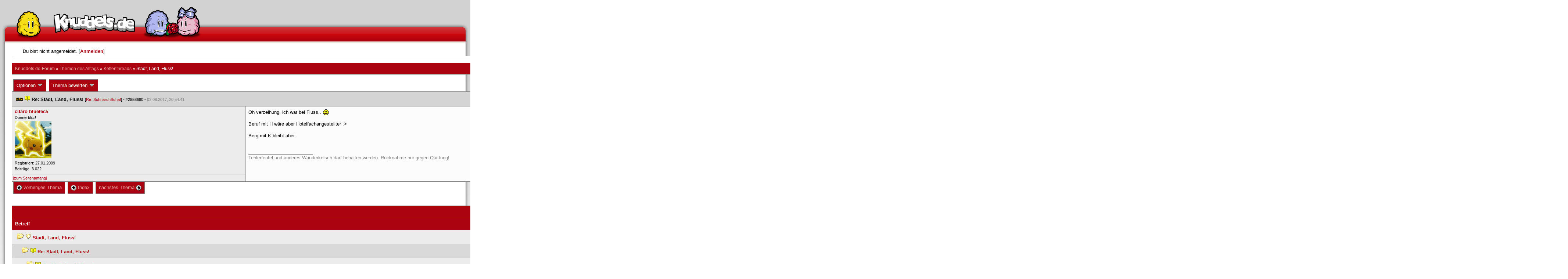

--- FILE ---
content_type: text/html; charset=latin1
request_url: https://forum.knuddels.de/ubbthreads.php?ubb=showthreaded&Number=2858680
body_size: 19261
content:
<!DOCTYPE HTML PUBLIC "-//W3C//DTD HTML 4.01//EN" "http://www.w3.org/TR/html4/strict.dtd">
<html>
<head>
	<title>Stadt, Land, Fluss! - Knuddels.de-Forum</title>
	<script type="text/javascript">
        var gaProperty = 'UA-34185161-1';

        // Disable tracking if the opt-out cookie exists.
        var disableStr = 'ga-disable-' + gaProperty;
        if (document.cookie.indexOf(disableStr + '=true') > -1) {
            window[disableStr] = true;
        }
    </script>
<script type="text/javascript">
var _gaq = _gaq || [];
_gaq.push(['_setAccount', 'UA-34185161-1']);
_gaq.push(['_addIgnoredRef', 'knuddel']);
_gaq.push(['_setDomainName', 'knuddels.de']);
_gaq.push(['_anonymizeIp', true]);
_gaq.push(['_trackPageview']);
</script>

<link rel="stylesheet" type="text/css" href="/styles/knigge.css">
<link rel="stylesheet" type="text/css" href="/styles/notepad.css">
<style type='text/css'>
<!--
td.post-content div.post_inner div img {
  vertical-align: bottom !important;
}

td.post-content div.post_inner div img[align=left] {
  margin: 0.5em 0.5em 0.5em 0 !important;
}

td.post-content div.post_inner div img[align=right] {
  margin: 0.5em 0 0.5em 0.5em !important;
}

table.statistiktable {
  border-collapse: collapse;
}

table.statistiktable tr,
table.statistiktable td {
  vertical-align: top;
}

table.statistiktable td {
  padding:  0.2em;
  border-top: 1px solid black;
}

table.statistiktable td.empty {
  border-top: 0px !important;
  width: 1.5em;
}

table.statistiktable td.category {
  border-top: 0px !important;
  font-size: 110%;
  font-weight: bold;
}

tr.notepad_notes_exist td {
  background-image: url('/images/general/default/diagonal%20stripes.gif') ;
  background-repeat: repeat;
}

abbr {
  border-bottom: 1px dotted #aaa !important;
  cursor:        help !important;
}

.globalmodname { color: #104e8b !important; }

img[title="Forumssprecher"] {
	display: none;
}

.profile_career {
  background-color:#F7F7F7;
  border:1px solid #808080;
  padding: 4px;
}
-->
</style><meta name="robots" content="index, follow">
	
	<link rel="canonical" href="https://forum.knuddels.de/ubbthreads.php?ubb=showthreaded&Number=2858680" />
	<!-- URI:  -->
	<meta http-equiv="Content-Type" content="text/html; charset=latin1" >
	<link rel="stylesheet" href="/styles/Knuddels_Red_1421168283.css?v=7.3.1" type="text/css" >
	<link rel="stylesheet" href="/styles/common.css?v=7.3.1" type="text/css" >
	<link rel="shortcut icon" href="/images/general/default/favicon.ico" >
	
	<script type="text/javascript">
		// <![CDATA[
		var baseurl		= "";
		var fullurl		= "https://forum.knuddels.de";
		var script		= "https://forum.knuddels.de/ubbthreads.php";
		var imagedir		= "general/default";
		var myUid		= '';
		var submitClicked 	= "Dein Beitrag ist bereits abgeschickt. Der Absenden-Knopf ist nun deaktiviert.";
		var open_block		= new Image();
		open_block.src		= baseurl + "/images/general/default/toggle_open.gif";
		var closed_block	= new Image();
		closed_block.src	= baseurl + "/images/general/default/toggle_closed.gif";
		var loadingpreview	= "Lade Vorschau";
		var today		= '19';
		var s_priv		= '';
		var safetyCheckText     = "Sind Sie sicher?";
		var user_time_format    = "";
		var forum_sessioncookie = "de_ubbt_mysess";
		var all_replies_in_one_window = "" == "common_window";
		// ]]>
	</script>
		<script type="text/javascript" src="/ubb_js/ubb_jslib.js?v=7.3.1"></script>
		<script type="text/javascript" src="/ubb_js/notepad.js?v=7.3.1"></script>
		<script type="text/javascript" src="/ubb_js/startup.js?v=7.3.1"></script>
		<script type="text/javascript" src="/ubb_js/showflat.js?v=7.3.1"></script>
		<script type="text/javascript" src="/ubb_js/image.js?v=7.3.1"></script>
		<script type="text/javascript" src="/ubb_js/quickquote.js?v=7.3.1"></script>
		<!-- wrapper-layout css -->
	<meta http-equiv="content-type" content="text/html; charset=utf-8">
	<meta name="description" content="Knuddels.de der Chat: Chatten, Flirten & Verlieben">
	<meta name="keywords" content="forum,threads,topics,user,hilfe,faqchat,chatten,online chat,flirt,single,flirtchat,kontakt,kostenlos,spiele,billard chat,liebe,singles,partner,blind,date,flirten,kostenlose,homepages,fotos,games,partnersuche,foren,forum,knuddeln,knuddels,knuddelz,chatflirt,kuscheln,knutschen,leidenschaft,freunde,kuss,kÃ¼ssen,reden,zungenkuss,lust,dates,livechat,quiz,hangman,kitzeln,spass,chats,chatter,chaten,mafia,spiel,freude,james,spass,suche,knuddel,knuffeln,room,bar,talk,torten werfen">
	<meta name="author" content="Knuddels">
	<meta name="Copyright" content="Knuddels">
	<meta name="content-language" content="de">
	<meta http-equiv="Content-Script-Type" content="text/javascript">
	<meta http-equiv="Content-Style-Type" content="text/css">
	<link rel="shortcut icon" href="/favicon.ico" type="image/x-icon">
	<meta http-equiv="imagetoolbar" content="no">
	<meta name="MSSmartTagsPreventParsing" content="true">
	<meta http-equiv="expires" content="0">
	<meta name="robots" content="index,follow">
	<meta name="revisit-after" content="5 Days">
	<meta name="doc-class" content="Completed">
	<meta name="Rating" content="General">
	<link href="/sf2/b/reset.css" rel="stylesheet" type="text/css">
	<link href="/sf2/b/default.css" rel="stylesheet" type="text/css">
	<link href="/sf2/m/boxes/boxes.css" rel="stylesheet" type="text/css">
	<script src="/sf2/b/yui3/yui/yui-min.js" type="text/javascript"></script>
	<!-- dynamic yui files -->
	<script src="/sf2/b/base.js" type="text/javascript"></script>
	<!-- specific files -->
	<link href="/sf2/f/forum/forum.css" rel="stylesheet" type="text/css">
	<script src="/sf2/b/popuphint.js" type="text/javascript"></script>

	<!-- END wrapper layout css -->


	<!-- Begin Cookie Consent plugin by Silktide - http://silktide.com/cookieconsent -->
	<script type="text/javascript">
// <![CDATA[
    	window.cookieconsent_options = {
			"message":"Cookies helfen uns bei der Bereitstellung unserer Dienste. Durch die Nutzung unserer Dienste erklÃ¤ren Sie sich damit einverstanden, dass wir Cookies setzen.",
			"dismiss":"OK",
			"learnMore":"Mehr erfahren",
			"link":"https://www.knuddels.de/legal/privacy-policy.html",
			"theme":"https://www.knuddels.de/static/base/css/cookie-consent-theme.css"
		};
// ]]>
	</script>
	<script type="text/javascript" src="//s3.amazonaws.com/cc.silktide.com/cookieconsent.latest.min.js"></script>
	<!-- End Cookie Consent plugin -->

</head>
<body class="variant-de forum"  onclick="if(event.which!=3){clearMenus(event)}" onunload='clearSubmit()'>
<!-- new pos of absolute elements -->
<div style="text-align: left;" id="top">
	
	</div> <!-- end wrapper for popup-scripts -->

<!-- wrapper layout html prefix -->
<!-- begin of main part -->
<div id="kbody">
	<div class="yui-skin-sam" id="yuiconsolecontainer">
	</div>
	<div id="kad1">
		<div id="kad1i" style="width:950px;">
		</div>
	</div>
	<div id="kdoc" class="yui-t2 kdoc-navidisabled"> <div id="hd">
		<div id="khd">

			<div class="hdbox">
				<div class="l"></div> <div class="r"></div>
				<div class="content">
					<a href="https://www.knuddels.de/" target="_top" title="Knuddels Chat / Chatroom">	<div id="mascot1" class="mascot1 normal"></div>
						<div class="logo"></div>
						<div class="mascot2"></div>
					</a>
					<ul class="hdm">

					<div id="popupbox">
						<div style="margin: 0pt; width: 19px; height: 10px; font-size: 4px;
float: left;"> </div>
						<div style="margin: 3px 0pt 0pt; width: 267px;
height: 62px; font-size: 11px; float: left;" id="popuphint"></div>
						<div style="margin: 13px 0pt 0pt 25px; width: 65px; height: 50px;
font-size: 11px; float: left;" id="popuparrow"></div>
						<div style="height: 4px; font-size: 4px; float: none; clear: both;"></div>
					</div>
				</div>
				<div class="hr"></div>
			</div>

		</div>
	</div>
		<div id="bd1">
			<div id="bd2">
				<div id="bd3">
					<div id="yui-main">
						<div id="yui-main-border"><div class="border"></div></div>
						<div class="yui-b" id="yui-main-content">
							<div id="kmain">
								<div class="forum">
									<!-- BEGIN forum content, end header.template -->
									<!-- END wrapper layout html prefix -->
									

									
									<div id="content">
										
										<!-- here was the popup-boxes code -->
										<div style="margin: 4px 2.5%; width: 95%;">Du bist nicht angemeldet. [<a href="/ubbthreads.php?ubb=login">Anmelden</a>]
																					</div>

										<table align="center" width="95%" cellpadding="0" cellspacing="0">
											<tr>
												<td>
													<table width="100%" class="t_outer" cellpadding="0" cellspacing="0">
<tr>
<td>
<table width="100%" class="t_inner" cellpadding="0" cellspacing="1">
											<tr>
												<td class="navigation">
													
																																																				<a href="/ubbthreads.php?ubb=cfrm">&Uuml;bersicht der Foren</a> &nbsp;&nbsp;
																											 &nbsp;&nbsp;&nbsp;
																												<a href="/ubbthreads.php?ubb=calendar">Kalender</a> &nbsp;&nbsp;&nbsp;
														
														<a href="/ubbthreads.php?ubb=hilfe">Hilfe</a>&nbsp;&nbsp;

														<a href="/ubbthreads.php?ubb=showflat&amp;Number=338550">Forumsknigge</a>
												</td>
											</tr>
											<tr>
												<td class="breadcrumbs">
				<span style="float:left">
																			 <a href="/ubbthreads.php?ubb=cfrm">Knuddels.de-Forum</a> &raquo; <a href="/ubbthreads.php?ubb=cfrm&amp;c=2">Themen des Alltags</a> &raquo; <a href="/ubbthreads.php?ubb=postlist&amp;Board=54">Kettenthreads</a> &raquo; <h1 style="display: inline; font-size: inherit; font-weight: inherit">Stadt, Land, Fluss!</h1>
												</span>
												</td>
											</tr>
											</table>
</td>
</tr>
</table>


											</td>
											</tr>
											<tr>
												<td>
													<table width="100%" cellpadding="0" cellspacing="0" style="margin-top: -5px">

<tr><td width="100%" class="body_col" valign="top">

<script type="text/javascript">
<!--
var lang = new Object();
lang['NOTES'] = "Notizen";
lang['ERROR_RESPONSE_XML_EMPTY'] = "Antwort-XML war leer!";
lang['ERROR_NO_POST_ID'] = "Antwort-XML enthält keinen Post-ID!";
lang['ERROR_NO_RESULT'] = "Antwort-XML enthält kein result!";
lang['ERROR_INVALID_POST_ID'] = "Ungültiger POST-ID!";
lang['PLEASE_WAIT'] = "Bitte warten";
lang['BUTT_CANCEL'] = "Abbrechen";
lang['ERROR_ADDING_NOTE_FAILED'] = "Beim Hinzufügen ist ein Fehler aufgetreten!";
lang['ERROR_CHANGING_NOTE_FAILED'] = "Beim Hinzufügen ist ein Fehler aufgetreten!";
lang['ERROR_DELETING_NOTE_FAILED'] = "Beim Löschen ist ein Fehler aufgetreten!";
lang['ERROR_CHANGE_NOT_ALLOWED'] = "Sie dürfen diese Notiz nicht (mehr) bearbeiten!";
lang['ERROR_DELETE_NOT_ALLOWED'] = "Sie dürfen diese Notiz nicht (mehr) löschen!";
lang['ERROR_NOTE_BODY_EMPTY'] = "Eine Notiz muss immer Text enthalten!";
lang['ERROR_NO_NOTE_BODY_TRANSMITTED'] = "Fehler: Es wurde kein Notiz-Inhalt übertragen!";
lang['NOTEPAD_NOTE_DELETED'] = "Notiz wurde gelöscht.";
lang['ERROR_SERVER_FORGOT_NOTE'] = "Server-Antwort enthielt keine Notiz! Bitte laden Sie die Seite neu.";
lang['NOTE_LAST_MODIFIED_BY'] = "zuletzt geändert von";
lang['NOTE_LAST_MODIFIED_AT'] = "am";
lang['BUTT_SUBMIT'] = "Absenden";
lang['NO_POPUPS_POSSIBLE'] = "Das Popup konnte nicht geöffnet werden. Bitte überprüfe die Einstellungen deines Browsers und erlaube Popups für das Forum, wenn du die Funktion 'Schnellzitate in gemeinsamem Fenster für alle Threads öffnen' benutzen möchtest!";

var notepad_add_post_notes = 0;
var edit_any_post_notepad = 0;
-->
</script>


<div id="overlaynotepad_overlay" class="overlaynotepad_overlay" style="display: none;"></div>
<div id="overlaynotepad" class="overlaynotepad" style="display: none;"></div>

<div class="controlcontainer"></div>
<table cellpadding="0" cellspacing="0" class="controlcontainer">
<tr>


<td style="padding-right: 3px;">
<table class="t_standard">
<tr>
<td class="tdheader" style="cursor: pointer" id="options_control" onclick="showHideMenu('options_control','options_popup')">
Optionen <img style="vertical-align: middle" src="/images/general/default/toggle_open.gif" alt="" />
</td>
</tr>
</table>

</td>

<td style="padding-right: 3px;">
<table class="t_standard">
<tr>
<td class="tdheader" style="cursor: pointer" id="rating_control" onclick="showHideMenu('rating_control','rating_popup')">
Thema bewerten <img style="vertical-align: middle" src="/images/general/default/toggle_open.gif" alt="" />
</td>
</tr>
</table>
</td>


</tr>
</table>

<table width="100%" class="t_outer noymargins" cellpadding="0" cellspacing="0" >
  <tr>
    <td>
      <table width="100%" class="t_inner noymargins" cellpadding="0" cellspacing="0" id="actualthreadcontent">
        
<tr id="Post2858680">
        <td colspan="2" class="subjecttable"><img src="/images/general/default/new.gif" alt="" />
                                <a href="/ubbthreads.php?ubb=showthreaded&amp;Number=2858680#Post2858680"
              ><img src="/images/icons/default/book.gif" alt="" /></a>
          <b>Re: Stadt, Land, Fluss!</b>
                      
                    <span class="small">
          [<a href="/ubbthreads.php?ubb=showthreaded&amp;Number=2858664#Post2858664" target="_blank"  rel="nofollow">Re: SchnarchSchaf</a>]
            - <span id="number2858680">#2858680</span> - <span class="date">02.08.2017, 20:54:41</span>
          </span>
        </td>
      </tr>

      <tr>
        <td width="15%" valign="top" class="author-content" style="max-width:200px;">
          <b><span id="menu_control_2858680"><a href="javascript:void(0);" onclick="showHideMenu('menu_control_2858680','profile_popup_2858680');"><span style="word-wrap: break-word">citaro bluetec5</span></a></span></b> 
                    <span class="small">
                                      <br />
              &#8203;Donnerblitz!
                                    <br />
            <img src="/images/avatars/uploads/1292869.gif" alt="" width="100" height="100" class="avatar" />
            <br />
            Registriert:  27.01.2009
                          <br />
              Beitr&auml;ge: 3.022
                                              </span>
        </td>
        <td width="85%" class="post-content"
                    valign="top">
          <div class="post_inner">
            <div id="body0"> Oh verzeihung, ich war bei Fluss.. <img src="/images/graemlins/default/laugh.gif" alt=":-D" title="lach" height="18" width="18" /> <br /><br />Beruf mit H wäre aber Hotelfachangestellter :&gt;<br /><br />Berg mit K bleibt aber. </div>
            

            
       	                              <div class="signature">_________________________<br />Tehlerfeufel und anderes Wauderkelsch darf behalten werden. Rücknahme nur gegen Quittung!</div>
                        <br />
          </div>
        </td>
      </tr>
      <tr>
        <td class="post_top_link" valign="bottom">
          <a href="#top">[zum Seitenanfang]</a>
        </td>
        <td class="post-options" valign="bottom" align="right">
          &nbsp;
        </td>
      </tr>

  
      </table>
    </td>
  </tr>
</table>


<div class="controlcontainerbottom"></div>

<div id="prev-next-links">
<table cellpadding="0" cellspacing="0" class="controlcontainerbottom">
<tr>
<td style="padding-right: 3px;">
<table class="t_standard">
<tr>
<td class="tdheader">
<a href="/ubbthreads.php?ubb=grabnext&amp;Board=54&amp;mode=showthreaded&amp;sticky=0&amp;dir=new&amp;posted=1716932538" style="text-decoration: none;" rel="nofollow"><img style="vertical-align: middle" src="/images/general/default/previous.gif" alt="" />
vorheriges Thema</a>
</td>
</tr>
</table>
</td>
<td style="padding-right: 3px;">
<table class="t_standard">
<tr>
<td class="tdheader">
<a href="/ubbthreads.php?ubb=postlist&amp;Board=54&amp;page=" style="text-decoration: none;">
<img style="vertical-align: middle" src="/images/general/default/all.gif" alt="zeige alle Themen" />
Index</a>
</td>
</tr>
</table>
</td>

<td>
<table class="t_standard">
<tr>
<td class="tdheader">
<a href="/ubbthreads.php?ubb=grabnext&amp;Board=54&amp;mode=showthreaded&amp;sticky=0&amp;dir=old&amp;posted=1716932538" style="text-decoration: none;" rel="nofollow">
n&auml;chstes Thema <img style="vertical-align: middle" src="/images/general/default/next.gif" alt="" />
</a>
</td>
</tr>
</table>
</td>
</tr>
</table>
</div>

<br />


<div id="preview_area" style="display: none;">
  <table width="100%" class="t_outer noymargins" cellpadding="0" cellspacing="0" >
    <tr>
      <td>
        <table width="100%" class="t_inner noymargins" cellpadding="0" cellspacing="0" >
          
        </table>
      </td>
    </tr>
  </table>
</div>



<br />
<table width="100%" class="t_outer" cellpadding="0" cellspacing="0">
<tr>
<td>
<table width="100%" class="t_inner" cellpadding="0" cellspacing="1">
<tr>
<td align="center" colspan="3" class="tdheader">
Ganzes Thema
</td>
</tr>

<tr>
<td width="50%" class="tdheader">
Betreff
</td>
<td width="20%" class="tdheader">
Geschrieben von
</td>
<td width="30%" class="tdheader">
geschrieben am
</td>
</tr>
<tr>
<td class="alt-1" style="padding-left: 13px;" >
<!-- <img alt="" src="/images/general/default/blank.gif" width="13" height="1"  /> -->
<img alt="" src="/images/general/default/newfolder.gif" />
<img alt="" src="/images/icons/default/lightbulb.gif" />
<a href="/ubbthreads.php?ubb=showthreaded&amp;Number=2856064">
Stadt, Land, Fluss!
</a>
</td>
<td align="left" nowrap="nowrap" class="alt-1">
<a href="/ubbthreads.php?ubb=showprofile&amp;User=1089109" rel="nofollow">kimschi</a>
</td>
<td nowrap="nowrap" class="alt-1">
<span class="date">16.07.2017, 23:25:09</span>
</td>
</tr>
<tr>
<td class="alt-2" style="padding-left: 26px;" >
<!-- <img alt="" src="/images/general/default/blank.gif" width="26" height="1"  /> -->
<img alt="" src="/images/general/default/newfolder.gif" />
<img alt="" src="/images/icons/default/book.gif" />
<a href="/ubbthreads.php?ubb=showthreaded&amp;Number=2856065">
Re: Stadt, Land, Fluss!
</a>
</td>
<td align="left" nowrap="nowrap" class="alt-2">
<a href="/ubbthreads.php?ubb=showprofile&amp;User=237365" rel="nofollow">xXsmartlXx</a>
</td>
<td nowrap="nowrap" class="alt-2">
<span class="date">16.07.2017, 23:26:16</span>
</td>
</tr>
<tr>
<td class="alt-1" style="padding-left: 39px;" >
<!-- <img alt="" src="/images/general/default/blank.gif" width="39" height="1"  /> -->
<img alt="" src="/images/general/default/newfolder.gif" />
<img alt="" src="/images/icons/default/book.gif" />
<a href="/ubbthreads.php?ubb=showthreaded&amp;Number=2856067">
Re: Stadt, Land, Fluss!
</a>
</td>
<td align="left" nowrap="nowrap" class="alt-1">
<a href="/ubbthreads.php?ubb=showprofile&amp;User=446504" rel="nofollow">Nyanpi</a>
</td>
<td nowrap="nowrap" class="alt-1">
<span class="date">16.07.2017, 23:28:03</span>
</td>
</tr>
<tr>
<td class="alt-2" style="padding-left: 52px;" >
<!-- <img alt="" src="/images/general/default/blank.gif" width="52" height="1"  /> -->
<img alt="" src="/images/general/default/newfolder.gif" />
<img alt="" src="/images/icons/default/book.gif" />
<a href="/ubbthreads.php?ubb=showthreaded&amp;Number=2856071">
Re: Stadt, Land, Fluss!
</a>
</td>
<td align="left" nowrap="nowrap" class="alt-2">
<a href="/ubbthreads.php?ubb=showprofile&amp;User=1655916" rel="nofollow"><span style="color: #00aa00"><span style="color:#00aa00;">Saxophant</span></span></a>
</td>
<td nowrap="nowrap" class="alt-2">
<span class="date">16.07.2017, 23:36:03</span>
</td>
</tr>
<tr>
<td class="alt-1" style="padding-left: 65px;" >
<!-- <img alt="" src="/images/general/default/blank.gif" width="65" height="1"  /> -->
<img alt="" src="/images/general/default/newfolder.gif" />
<img alt="" src="/images/icons/default/book.gif" />
<a href="/ubbthreads.php?ubb=showthreaded&amp;Number=2856072">
Re: Stadt, Land, Fluss!
</a>
</td>
<td align="left" nowrap="nowrap" class="alt-1">
<a href="/ubbthreads.php?ubb=showprofile&amp;User=1089109" rel="nofollow">kimschi</a>
</td>
<td nowrap="nowrap" class="alt-1">
<span class="date">16.07.2017, 23:37:25</span>
</td>
</tr>
<tr>
<td class="alt-2" style="padding-left: 78px;" >
<!-- <img alt="" src="/images/general/default/blank.gif" width="78" height="1"  /> -->
<img alt="" src="/images/general/default/newfolder.gif" />
<img alt="" src="/images/icons/default/book.gif" />
<a href="/ubbthreads.php?ubb=showthreaded&amp;Number=2856073">
Re: Stadt, Land, Fluss!
</a>
</td>
<td align="left" nowrap="nowrap" class="alt-2">
<a href="/ubbthreads.php?ubb=showprofile&amp;User=103203" rel="nofollow"><span style="color: #104E8B"><span style="color:#104E8B;">Jag</span></span></a><img src="/images/general/default/adm.gif" alt="[Admin]" />
</td>
<td nowrap="nowrap" class="alt-2">
<span class="date">16.07.2017, 23:47:09</span>
</td>
</tr>
<tr>
<td class="alt-1" style="padding-left: 91px;" >
<!-- <img alt="" src="/images/general/default/blank.gif" width="91" height="1"  /> -->
<img alt="" src="/images/general/default/newfolder.gif" />
<img alt="" src="/images/icons/default/book.gif" />
<a href="/ubbthreads.php?ubb=showthreaded&amp;Number=2856074">
Re: Stadt, Land, Fluss!
</a>
</td>
<td align="left" nowrap="nowrap" class="alt-1">
<a href="/ubbthreads.php?ubb=showprofile&amp;User=1323979" rel="nofollow">Drachenmeister</a>
</td>
<td nowrap="nowrap" class="alt-1">
<span class="date">16.07.2017, 23:49:19</span>
</td>
</tr>
<tr>
<td class="alt-2" style="padding-left: 91px;" >
<!-- <img alt="" src="/images/general/default/blank.gif" width="91" height="1"  /> -->
<img alt="" src="/images/general/default/newfolder.gif" />
<img alt="" src="/images/icons/default/book.gif" />
<a href="/ubbthreads.php?ubb=showthreaded&amp;Number=2856075">
Re: Stadt, Land, Fluss!
</a>
</td>
<td align="left" nowrap="nowrap" class="alt-2">
<a href="/ubbthreads.php?ubb=showprofile&amp;User=1218519" rel="nofollow"><span style="color: ;">Dadddi93</span></a>
</td>
<td nowrap="nowrap" class="alt-2">
<span class="date">16.07.2017, 23:49:29</span>
</td>
</tr>
<tr>
<td class="alt-1" style="padding-left: 104px;" >
<!-- <img alt="" src="/images/general/default/blank.gif" width="104" height="1"  /> -->
<img alt="" src="/images/general/default/newfolder.gif" />
<img alt="" src="/images/icons/default/book.gif" />
<a href="/ubbthreads.php?ubb=showthreaded&amp;Number=2856078">
Re: Stadt, Land, Fluss!
</a>
</td>
<td align="left" nowrap="nowrap" class="alt-1">
<a href="/ubbthreads.php?ubb=showprofile&amp;User=1089109" rel="nofollow">kimschi</a>
</td>
<td nowrap="nowrap" class="alt-1">
<span class="date">17.07.2017, 00:11:14</span>
</td>
</tr>
<tr>
<td class="alt-2" style="padding-left: 117px;" >
<!-- <img alt="" src="/images/general/default/blank.gif" width="117" height="1"  /> -->
<img alt="" src="/images/general/default/newfolder.gif" />
<img alt="" src="/images/icons/default/book.gif" />
<a href="/ubbthreads.php?ubb=showthreaded&amp;Number=2856080">
Re: Stadt, Land, Fluss!
</a>
</td>
<td align="left" nowrap="nowrap" class="alt-2">
<a href="/ubbthreads.php?ubb=showprofile&amp;User=1014571" rel="nofollow"><span style="color: ;">niceangel123</span></a>
</td>
<td nowrap="nowrap" class="alt-2">
<span class="date">17.07.2017, 00:12:47</span>
</td>
</tr>
<tr>
<td class="alt-1" style="padding-left: 130px;" >
<!-- <img alt="" src="/images/general/default/blank.gif" width="130" height="1"  /> -->
<img alt="" src="/images/general/default/newfolder.gif" />
<img alt="" src="/images/icons/default/book.gif" />
<a href="/ubbthreads.php?ubb=showthreaded&amp;Number=2856107">
Re: Stadt, Land, Fluss!
</a>
</td>
<td align="left" nowrap="nowrap" class="alt-1">
<a href="/ubbthreads.php?ubb=showprofile&amp;User=1209652" rel="nofollow"><span style="color: ;">Vicktori</span></a>
</td>
<td nowrap="nowrap" class="alt-1">
<span class="date">17.07.2017, 08:49:22</span>
</td>
</tr>
<tr>
<td class="alt-2" style="padding-left: 143px;" >
<!-- <img alt="" src="/images/general/default/blank.gif" width="143" height="1"  /> -->
<img alt="" src="/images/general/default/newfolder.gif" />
<img alt="" src="/images/icons/default/book.gif" />
<a href="/ubbthreads.php?ubb=showthreaded&amp;Number=2856114">
Re: Stadt, Land, Fluss!
</a>
</td>
<td align="left" nowrap="nowrap" class="alt-2">
Anonym
</td>
<td nowrap="nowrap" class="alt-2">
<span class="date">17.07.2017, 09:42:05</span>
</td>
</tr>
<tr>
<td class="alt-1" style="padding-left: 156px;" >
<!-- <img alt="" src="/images/general/default/blank.gif" width="156" height="1"  /> -->
<img alt="" src="/images/general/default/newfolder.gif" />
<img alt="" src="/images/icons/default/book.gif" />
<a href="/ubbthreads.php?ubb=showthreaded&amp;Number=2856117">
Re: Stadt, Land, Fluss!
</a>
</td>
<td align="left" nowrap="nowrap" class="alt-1">
<a href="/ubbthreads.php?ubb=showprofile&amp;User=918941" rel="nofollow"><span style="color: ;">Vampier Phil</span></a>
</td>
<td nowrap="nowrap" class="alt-1">
<span class="date">17.07.2017, 09:45:59</span>
</td>
</tr>
<tr>
<td class="alt-2" style="padding-left: 169px;" >
<!-- <img alt="" src="/images/general/default/blank.gif" width="169" height="1"  /> -->
<img alt="" src="/images/general/default/newfolder.gif" />
<img alt="" src="/images/icons/default/book.gif" />
<a href="/ubbthreads.php?ubb=showthreaded&amp;Number=2856121">
Re: Stadt, Land, Fluss!
</a>
</td>
<td align="left" nowrap="nowrap" class="alt-2">
Anonym
</td>
<td nowrap="nowrap" class="alt-2">
<span class="date">17.07.2017, 10:05:57</span>
</td>
</tr>
<tr>
<td class="alt-1" style="padding-left: 182px;" >
<!-- <img alt="" src="/images/general/default/blank.gif" width="182" height="1"  /> -->
<img alt="" src="/images/general/default/newfolder.gif" />
<img alt="" src="/images/icons/default/book.gif" />
<a href="/ubbthreads.php?ubb=showthreaded&amp;Number=2856188">
Re: Stadt, Land, Fluss!
</a>
</td>
<td align="left" nowrap="nowrap" class="alt-1">
<a href="/ubbthreads.php?ubb=showprofile&amp;User=1089109" rel="nofollow">kimschi</a>
</td>
<td nowrap="nowrap" class="alt-1">
<span class="date">17.07.2017, 18:53:51</span>
</td>
</tr>
<tr>
<td class="alt-2" style="padding-left: 195px;" >
<!-- <img alt="" src="/images/general/default/blank.gif" width="195" height="1"  /> -->
<img alt="" src="/images/general/default/newfolder.gif" />
<img alt="" src="/images/icons/default/book.gif" />
<a href="/ubbthreads.php?ubb=showthreaded&amp;Number=2856193">
Re: Stadt, Land, Fluss!
</a>
</td>
<td align="left" nowrap="nowrap" class="alt-2">
<a href="/ubbthreads.php?ubb=showprofile&amp;User=656118" rel="nofollow">Tribalboy69</a>
</td>
<td nowrap="nowrap" class="alt-2">
<span class="date">17.07.2017, 19:22:55</span>
</td>
</tr>
<tr>
<td class="alt-1" style="padding-left: 208px;" >
<!-- <img alt="" src="/images/general/default/blank.gif" width="208" height="1"  /> -->
<img alt="" src="/images/general/default/newfolder.gif" />
<img alt="" src="/images/icons/default/book.gif" />
<a href="/ubbthreads.php?ubb=showthreaded&amp;Number=2856194">
Re: Stadt, Land, Fluss!
</a>
</td>
<td align="left" nowrap="nowrap" class="alt-1">
Anonym
</td>
<td nowrap="nowrap" class="alt-1">
<span class="date">17.07.2017, 19:30:20</span>
</td>
</tr>
<tr>
<td class="alt-2" style="padding-left: 221px;" >
<!-- <img alt="" src="/images/general/default/blank.gif" width="221" height="1"  /> -->
<img alt="" src="/images/general/default/newfolder.gif" />
<img alt="" src="/images/icons/default/book.gif" />
<a href="/ubbthreads.php?ubb=showthreaded&amp;Number=2856215">
Re: Stadt, Land, Fluss!
</a>
</td>
<td align="left" nowrap="nowrap" class="alt-2">
Anonym
</td>
<td nowrap="nowrap" class="alt-2">
<span class="date">17.07.2017, 21:15:10</span>
</td>
</tr>
<tr>
<td class="alt-1" style="padding-left: 234px;" >
<!-- <img alt="" src="/images/general/default/blank.gif" width="234" height="1"  /> -->
<img alt="" src="/images/general/default/newfolder.gif" />
<img alt="" src="/images/icons/default/book.gif" />
<a href="/ubbthreads.php?ubb=showthreaded&amp;Number=2856217">
Re: Stadt, Land, Fluss!
</a>
</td>
<td align="left" nowrap="nowrap" class="alt-1">
<a href="/ubbthreads.php?ubb=showprofile&amp;User=1089109" rel="nofollow">kimschi</a>
</td>
<td nowrap="nowrap" class="alt-1">
<span class="date">17.07.2017, 21:26:41</span>
</td>
</tr>
<tr>
<td class="alt-2" style="padding-left: 247px;" >
<!-- <img alt="" src="/images/general/default/blank.gif" width="247" height="1"  /> -->
<img alt="" src="/images/general/default/newfolder.gif" />
<img alt="" src="/images/icons/default/book.gif" />
<a href="/ubbthreads.php?ubb=showthreaded&amp;Number=2856219">
Re: Stadt, Land, Fluss!
</a>
</td>
<td align="left" nowrap="nowrap" class="alt-2">
<a href="/ubbthreads.php?ubb=showprofile&amp;User=1014571" rel="nofollow"><span style="color: ;">niceangel123</span></a>
</td>
<td nowrap="nowrap" class="alt-2">
<span class="date">17.07.2017, 21:27:31</span>
</td>
</tr>
<tr>
<td class="alt-1" style="padding-left: 260px;" >
<!-- <img alt="" src="/images/general/default/blank.gif" width="260" height="1"  /> -->
<img alt="" src="/images/general/default/newfolder.gif" />
<img alt="" src="/images/icons/default/book.gif" />
<a href="/ubbthreads.php?ubb=showthreaded&amp;Number=2856220">
Re: Stadt, Land, Fluss!
</a>
</td>
<td align="left" nowrap="nowrap" class="alt-1">
<a href="/ubbthreads.php?ubb=showprofile&amp;User=1419762" rel="nofollow">x Electrobaby &lt;3 x</a>
</td>
<td nowrap="nowrap" class="alt-1">
<span class="date">17.07.2017, 21:28:43</span>
</td>
</tr>
<tr>
<td class="alt-2" style="padding-left: 273px;" >
<!-- <img alt="" src="/images/general/default/blank.gif" width="273" height="1"  /> -->
<img alt="" src="/images/general/default/newfolder.gif" />
<img alt="" src="/images/icons/default/book.gif" />
<a href="/ubbthreads.php?ubb=showthreaded&amp;Number=2856230">
Re: Stadt, Land, Fluss!
</a>
</td>
<td align="left" nowrap="nowrap" class="alt-2">
<a href="/ubbthreads.php?ubb=showprofile&amp;User=1655916" rel="nofollow"><span style="color: #00aa00"><span style="color:#00aa00;">Saxophant</span></span></a>
</td>
<td nowrap="nowrap" class="alt-2">
<span class="date">17.07.2017, 22:50:51</span>
</td>
</tr>
<tr>
<td class="alt-1" style="padding-left: 286px;" >
<!-- <img alt="" src="/images/general/default/blank.gif" width="286" height="1"  /> -->
<img alt="" src="/images/general/default/newfolder.gif" />
<img alt="" src="/images/icons/default/book.gif" />
<a href="/ubbthreads.php?ubb=showthreaded&amp;Number=2856244">
Re: Stadt, Land, Fluss!
</a>
</td>
<td align="left" nowrap="nowrap" class="alt-1">
<a href="/ubbthreads.php?ubb=showprofile&amp;User=1089109" rel="nofollow">kimschi</a>
</td>
<td nowrap="nowrap" class="alt-1">
<span class="date">17.07.2017, 23:28:47</span>
</td>
</tr>
<tr>
<td class="alt-2" style="padding-left: 299px;" >
<!-- <img alt="" src="/images/general/default/blank.gif" width="299" height="1"  /> -->
<img alt="" src="/images/general/default/newfolder.gif" />
<img alt="" src="/images/icons/default/book.gif" />
<a href="/ubbthreads.php?ubb=showthreaded&amp;Number=2856254">
Re: Stadt, Land, Fluss!
</a>
</td>
<td align="left" nowrap="nowrap" class="alt-2">
Anonym
</td>
<td nowrap="nowrap" class="alt-2">
<span class="date">18.07.2017, 08:34:13</span>
</td>
</tr>
<tr>
<td class="alt-1" style="padding-left: 312px;" >
<!-- <img alt="" src="/images/general/default/blank.gif" width="312" height="1"  /> -->
<img alt="" src="/images/general/default/newfolder.gif" />
<img alt="" src="/images/icons/default/book.gif" />
<a href="/ubbthreads.php?ubb=showthreaded&amp;Number=2856275">
Re: Stadt, Land, Fluss!
</a>
</td>
<td align="left" nowrap="nowrap" class="alt-1">
Anonym
</td>
<td nowrap="nowrap" class="alt-1">
<span class="date">18.07.2017, 12:17:34</span>
</td>
</tr>
<tr>
<td class="alt-2" style="padding-left: 325px;" >
<!-- <img alt="" src="/images/general/default/blank.gif" width="325" height="1"  /> -->
<img alt="" src="/images/general/default/newfolder.gif" />
<img alt="" src="/images/icons/default/book.gif" />
<a href="/ubbthreads.php?ubb=showthreaded&amp;Number=2856277">
Re: Stadt, Land, Fluss!
</a>
</td>
<td align="left" nowrap="nowrap" class="alt-2">
<a href="/ubbthreads.php?ubb=showprofile&amp;User=2109340" rel="nofollow">Ich atme ein und RASTE AUS</a>
</td>
<td nowrap="nowrap" class="alt-2">
<span class="date">18.07.2017, 12:19:32</span>
</td>
</tr>
<tr>
<td class="alt-1" style="padding-left: 338px;" >
<!-- <img alt="" src="/images/general/default/blank.gif" width="338" height="1"  /> -->
<img alt="" src="/images/general/default/newfolder.gif" />
<img alt="" src="/images/icons/default/book.gif" />
<a href="/ubbthreads.php?ubb=showthreaded&amp;Number=2856279">
Re: Stadt, Land, Fluss!
</a>
</td>
<td align="left" nowrap="nowrap" class="alt-1">
<a href="/ubbthreads.php?ubb=showprofile&amp;User=1655916" rel="nofollow"><span style="color: #00aa00"><span style="color:#00aa00;">Saxophant</span></span></a>
</td>
<td nowrap="nowrap" class="alt-1">
<span class="date">18.07.2017, 12:21:49</span>
</td>
</tr>
<tr>
<td class="alt-2" style="padding-left: 351px;" >
<!-- <img alt="" src="/images/general/default/blank.gif" width="351" height="1"  /> -->
<img alt="" src="/images/general/default/newfolder.gif" />
<img alt="" src="/images/icons/default/book.gif" />
<a href="/ubbthreads.php?ubb=showthreaded&amp;Number=2856294">
Re: Stadt, Land, Fluss!
</a>
</td>
<td align="left" nowrap="nowrap" class="alt-2">
<a href="/ubbthreads.php?ubb=showprofile&amp;User=1089109" rel="nofollow">kimschi</a>
</td>
<td nowrap="nowrap" class="alt-2">
<span class="date">18.07.2017, 13:17:26</span>
</td>
</tr>
<tr>
<td class="alt-1" style="padding-left: 364px;" >
<!-- <img alt="" src="/images/general/default/blank.gif" width="364" height="1"  /> -->
<img alt="" src="/images/general/default/newfolder.gif" />
<img alt="" src="/images/icons/default/book.gif" />
<a href="/ubbthreads.php?ubb=showthreaded&amp;Number=2856350">
Re: Stadt, Land, Fluss!
</a>
</td>
<td align="left" nowrap="nowrap" class="alt-1">
<a href="/ubbthreads.php?ubb=showprofile&amp;User=1419762" rel="nofollow">x Electrobaby &lt;3 x</a>
</td>
<td nowrap="nowrap" class="alt-1">
<span class="date">18.07.2017, 19:22:52</span>
</td>
</tr>
<tr>
<td class="alt-2" style="padding-left: 377px;" >
<!-- <img alt="" src="/images/general/default/blank.gif" width="377" height="1"  /> -->
<img alt="" src="/images/general/default/newfolder.gif" />
<img alt="" src="/images/icons/default/book.gif" />
<a href="/ubbthreads.php?ubb=showthreaded&amp;Number=2856374">
Re: Stadt, Land, Fluss!
</a>
</td>
<td align="left" nowrap="nowrap" class="alt-2">
<a href="/ubbthreads.php?ubb=showprofile&amp;User=717078" rel="nofollow">xXSuperstefanXx</a>
</td>
<td nowrap="nowrap" class="alt-2">
<span class="date">18.07.2017, 20:40:44</span>
</td>
</tr>
<tr>
<td class="alt-1" style="padding-left: 390px;" >
<!-- <img alt="" src="/images/general/default/blank.gif" width="390" height="1"  /> -->
<img alt="" src="/images/general/default/newfolder.gif" />
<img alt="" src="/images/icons/default/book.gif" />
<a href="/ubbthreads.php?ubb=showthreaded&amp;Number=2856797">
Re: Stadt, Land, Fluss!
</a>
</td>
<td align="left" nowrap="nowrap" class="alt-1">
<a href="/ubbthreads.php?ubb=showprofile&amp;User=1900186" rel="nofollow">Jeanne De Arc</a>
</td>
<td nowrap="nowrap" class="alt-1">
<span class="date">21.07.2017, 18:20:30</span>
</td>
</tr>
<tr>
<td class="alt-2" style="padding-left: 403px;" >
<!-- <img alt="" src="/images/general/default/blank.gif" width="403" height="1"  /> -->
<img alt="" src="/images/general/default/newfolder.gif" />
<img alt="" src="/images/icons/default/book.gif" />
<a href="/ubbthreads.php?ubb=showthreaded&amp;Number=2856801">
Re: Stadt, Land, Fluss!
</a>
</td>
<td align="left" nowrap="nowrap" class="alt-2">
<a href="/ubbthreads.php?ubb=showprofile&amp;User=1089109" rel="nofollow">kimschi</a>
</td>
<td nowrap="nowrap" class="alt-2">
<span class="date">21.07.2017, 18:30:59</span>
</td>
</tr>
<tr>
<td class="alt-1" style="padding-left: 416px;" >
<!-- <img alt="" src="/images/general/default/blank.gif" width="416" height="1"  /> -->
<img alt="" src="/images/general/default/newfolder.gif" />
<img alt="" src="/images/icons/default/book.gif" />
<a href="/ubbthreads.php?ubb=showthreaded&amp;Number=2856819">
Re: Stadt, Land, Fluss!
</a>
</td>
<td align="left" nowrap="nowrap" class="alt-1">
<a href="/ubbthreads.php?ubb=showprofile&amp;User=1419762" rel="nofollow">x Electrobaby &lt;3 x</a>
</td>
<td nowrap="nowrap" class="alt-1">
<span class="date">21.07.2017, 20:53:45</span>
</td>
</tr>
<tr>
<td class="alt-2" style="padding-left: 429px;" >
<!-- <img alt="" src="/images/general/default/blank.gif" width="429" height="1"  /> -->
<img alt="" src="/images/general/default/newfolder.gif" />
<img alt="" src="/images/icons/default/book.gif" />
<a href="/ubbthreads.php?ubb=showthreaded&amp;Number=2856896">
Re: Stadt, Land, Fluss!
</a>
</td>
<td align="left" nowrap="nowrap" class="alt-2">
<a href="/ubbthreads.php?ubb=showprofile&amp;User=237365" rel="nofollow">xXsmartlXx</a>
</td>
<td nowrap="nowrap" class="alt-2">
<span class="date">22.07.2017, 12:59:32</span>
</td>
</tr>
<tr>
<td class="alt-1" style="padding-left: 442px;" >
<!-- <img alt="" src="/images/general/default/blank.gif" width="442" height="1"  /> -->
<img alt="" src="/images/general/default/newfolder.gif" />
<img alt="" src="/images/icons/default/book.gif" />
<a href="/ubbthreads.php?ubb=showthreaded&amp;Number=2856905">
Re: Stadt, Land, Fluss!
</a>
</td>
<td align="left" nowrap="nowrap" class="alt-1">
<a href="/ubbthreads.php?ubb=showprofile&amp;User=1218519" rel="nofollow"><span style="color: ;">Dadddi93</span></a>
</td>
<td nowrap="nowrap" class="alt-1">
<span class="date">22.07.2017, 13:29:32</span>
</td>
</tr>
<tr>
<td class="alt-2" style="padding-left: 455px;" >
<!-- <img alt="" src="/images/general/default/blank.gif" width="455" height="1"  /> -->
<img alt="" src="/images/general/default/newfolder.gif" />
<img alt="" src="/images/icons/default/book.gif" />
<a href="/ubbthreads.php?ubb=showthreaded&amp;Number=2856916">
Re: Stadt, Land, Fluss!
</a>
</td>
<td align="left" nowrap="nowrap" class="alt-2">
<a href="/ubbthreads.php?ubb=showprofile&amp;User=1655916" rel="nofollow"><span style="color: #00aa00"><span style="color:#00aa00;">Saxophant</span></span></a>
</td>
<td nowrap="nowrap" class="alt-2">
<span class="date">22.07.2017, 14:26:14</span>
</td>
</tr>
<tr>
<td class="alt-1" style="padding-left: 468px;" >
<!-- <img alt="" src="/images/general/default/blank.gif" width="468" height="1"  /> -->
<img alt="" src="/images/general/default/newfolder.gif" />
<img alt="" src="/images/icons/default/book.gif" />
<a href="/ubbthreads.php?ubb=showthreaded&amp;Number=2856966">
Re: Stadt, Land, Fluss!
</a>
</td>
<td align="left" nowrap="nowrap" class="alt-1">
<a href="/ubbthreads.php?ubb=showprofile&amp;User=1419762" rel="nofollow">x Electrobaby &lt;3 x</a>
</td>
<td nowrap="nowrap" class="alt-1">
<span class="date">22.07.2017, 21:04:42</span>
</td>
</tr>
<tr>
<td class="alt-2" style="padding-left: 481px;" >
<!-- <img alt="" src="/images/general/default/blank.gif" width="481" height="1"  /> -->
<img alt="" src="/images/general/default/newfolder.gif" />
<img alt="" src="/images/icons/default/book.gif" />
<a href="/ubbthreads.php?ubb=showthreaded&amp;Number=2856967">
Re: Stadt, Land, Fluss!
</a>
</td>
<td align="left" nowrap="nowrap" class="alt-2">
<a href="/ubbthreads.php?ubb=showprofile&amp;User=1089109" rel="nofollow">kimschi</a>
</td>
<td nowrap="nowrap" class="alt-2">
<span class="date">22.07.2017, 21:05:26</span>
</td>
</tr>
<tr>
<td class="alt-1" style="padding-left: 494px;" >
<!-- <img alt="" src="/images/general/default/blank.gif" width="494" height="1"  /> -->
<img alt="" src="/images/general/default/newfolder.gif" />
<img alt="" src="/images/icons/default/book.gif" />
<a href="/ubbthreads.php?ubb=showthreaded&amp;Number=2856985">
Re: Stadt, Land, Fluss!
</a>
</td>
<td align="left" nowrap="nowrap" class="alt-1">
<a href="/ubbthreads.php?ubb=showprofile&amp;User=1234471" rel="nofollow"><span style="color: ;">enricoreiss</span></a>
</td>
<td nowrap="nowrap" class="alt-1">
<span class="date">22.07.2017, 22:53:12</span>
</td>
</tr>
<tr>
<td class="alt-2" style="padding-left: 507px;" >
<!-- <img alt="" src="/images/general/default/blank.gif" width="507" height="1"  /> -->
<img alt="" src="/images/general/default/newfolder.gif" />
<img alt="" src="/images/icons/default/book.gif" />
<a href="/ubbthreads.php?ubb=showthreaded&amp;Number=2857016">
Re: Stadt, Land, Fluss!
</a>
</td>
<td align="left" nowrap="nowrap" class="alt-2">
<a href="/ubbthreads.php?ubb=showprofile&amp;User=1209652" rel="nofollow"><span style="color: ;">Vicktori</span></a>
</td>
<td nowrap="nowrap" class="alt-2">
<span class="date">23.07.2017, 08:25:34</span>
</td>
</tr>
<tr>
<td class="alt-1" style="padding-left: 520px;" >
<!-- <img alt="" src="/images/general/default/blank.gif" width="520" height="1"  /> -->
<img alt="" src="/images/general/default/newfolder.gif" />
<img alt="" src="/images/icons/default/book.gif" />
<a href="/ubbthreads.php?ubb=showthreaded&amp;Number=2857128">
Re: Stadt, Land, Fluss!
</a>
</td>
<td align="left" nowrap="nowrap" class="alt-1">
<a href="/ubbthreads.php?ubb=showprofile&amp;User=1218519" rel="nofollow"><span style="color: ;">Dadddi93</span></a>
</td>
<td nowrap="nowrap" class="alt-1">
<span class="date">23.07.2017, 21:40:57</span>
</td>
</tr>
<tr>
<td class="alt-2" style="padding-left: 533px;" >
<!-- <img alt="" src="/images/general/default/blank.gif" width="533" height="1"  /> -->
<img alt="" src="/images/general/default/newfolder.gif" />
<img alt="" src="/images/icons/default/book.gif" />
<a href="/ubbthreads.php?ubb=showthreaded&amp;Number=2857129">
Re: Stadt, Land, Fluss!
</a>
</td>
<td align="left" nowrap="nowrap" class="alt-2">
<a href="/ubbthreads.php?ubb=showprofile&amp;User=1502637" rel="nofollow">UltimateG4ming</a>
</td>
<td nowrap="nowrap" class="alt-2">
<span class="date">23.07.2017, 21:41:33</span>
</td>
</tr>
<tr>
<td class="alt-1" style="padding-left: 546px;" >
<!-- <img alt="" src="/images/general/default/blank.gif" width="546" height="1"  /> -->
<img alt="" src="/images/general/default/newfolder.gif" />
<img alt="" src="/images/icons/default/book.gif" />
<a href="/ubbthreads.php?ubb=showthreaded&amp;Number=2857146">
Re: Stadt, Land, Fluss!
</a>
</td>
<td align="left" nowrap="nowrap" class="alt-1">
<a href="/ubbthreads.php?ubb=showprofile&amp;User=1089109" rel="nofollow">kimschi</a>
</td>
<td nowrap="nowrap" class="alt-1">
<span class="date">23.07.2017, 23:10:45</span>
</td>
</tr>
<tr>
<td class="alt-2" style="padding-left: 559px;" >
<!-- <img alt="" src="/images/general/default/blank.gif" width="559" height="1"  /> -->
<img alt="" src="/images/general/default/newfolder.gif" />
<img alt="" src="/images/icons/default/book.gif" />
<a href="/ubbthreads.php?ubb=showthreaded&amp;Number=2857148">
Re: Stadt, Land, Fluss!
</a>
</td>
<td align="left" nowrap="nowrap" class="alt-2">
<a href="/ubbthreads.php?ubb=showprofile&amp;User=1655916" rel="nofollow"><span style="color: #00aa00"><span style="color:#00aa00;">Saxophant</span></span></a>
</td>
<td nowrap="nowrap" class="alt-2">
<span class="date">23.07.2017, 23:13:58</span>
</td>
</tr>
<tr>
<td class="alt-1" style="padding-left: 572px;" >
<!-- <img alt="" src="/images/general/default/blank.gif" width="572" height="1"  /> -->
<img alt="" src="/images/general/default/newfolder.gif" />
<img alt="" src="/images/icons/default/book.gif" />
<a href="/ubbthreads.php?ubb=showthreaded&amp;Number=2857150">
Re: Stadt, Land, Fluss!
</a>
</td>
<td align="left" nowrap="nowrap" class="alt-1">
<a href="/ubbthreads.php?ubb=showprofile&amp;User=1265220" rel="nofollow"><span style="color: ;">Maexxchen</span></a>
</td>
<td nowrap="nowrap" class="alt-1">
<span class="date">23.07.2017, 23:16:47</span>
</td>
</tr>
<tr>
<td class="alt-2" style="padding-left: 585px;" >
<!-- <img alt="" src="/images/general/default/blank.gif" width="585" height="1"  /> -->
<img alt="" src="/images/general/default/newfolder.gif" />
<img alt="" src="/images/icons/default/book.gif" />
<a href="/ubbthreads.php?ubb=showthreaded&amp;Number=2857251">
Re: Stadt, Land, Fluss!
</a>
</td>
<td align="left" nowrap="nowrap" class="alt-2">
<a href="/ubbthreads.php?ubb=showprofile&amp;User=1419762" rel="nofollow">x Electrobaby &lt;3 x</a>
</td>
<td nowrap="nowrap" class="alt-2">
<span class="date">24.07.2017, 18:29:35</span>
</td>
</tr>
<tr>
<td class="alt-1" style="padding-left: 598px;" >
<!-- <img alt="" src="/images/general/default/blank.gif" width="598" height="1"  /> -->
<img alt="" src="/images/general/default/newfolder.gif" />
<img alt="" src="/images/icons/default/book.gif" />
<a href="/ubbthreads.php?ubb=showthreaded&amp;Number=2857266">
Re: Stadt, Land, Fluss!
</a>
</td>
<td align="left" nowrap="nowrap" class="alt-1">
<a href="/ubbthreads.php?ubb=showprofile&amp;User=1218519" rel="nofollow"><span style="color: ;">Dadddi93</span></a>
</td>
<td nowrap="nowrap" class="alt-1">
<span class="date">24.07.2017, 19:57:26</span>
</td>
</tr>
<tr>
<td class="alt-2" style="padding-left: 611px;" >
<!-- <img alt="" src="/images/general/default/blank.gif" width="611" height="1"  /> -->
<img alt="" src="/images/general/default/newfolder.gif" />
<img alt="" src="/images/icons/default/book.gif" />
<a href="/ubbthreads.php?ubb=showthreaded&amp;Number=2857270">
Re: Stadt, Land, Fluss!
</a>
</td>
<td align="left" nowrap="nowrap" class="alt-2">
<a href="/ubbthreads.php?ubb=showprofile&amp;User=1655916" rel="nofollow"><span style="color: #00aa00"><span style="color:#00aa00;">Saxophant</span></span></a>
</td>
<td nowrap="nowrap" class="alt-2">
<span class="date">24.07.2017, 20:20:12</span>
</td>
</tr>
<tr>
<td class="alt-1" style="padding-left: 624px;" >
<!-- <img alt="" src="/images/general/default/blank.gif" width="624" height="1"  /> -->
<img alt="" src="/images/general/default/newfolder.gif" />
<img alt="" src="/images/icons/default/book.gif" />
<a href="/ubbthreads.php?ubb=showthreaded&amp;Number=2857271">
Re: Stadt, Land, Fluss!
</a>
</td>
<td align="left" nowrap="nowrap" class="alt-1">
<a href="/ubbthreads.php?ubb=showprofile&amp;User=2109340" rel="nofollow">Ich atme ein und RASTE AUS</a>
</td>
<td nowrap="nowrap" class="alt-1">
<span class="date">24.07.2017, 20:27:13</span>
</td>
</tr>
<tr>
<td class="alt-2" style="padding-left: 637px;" >
<!-- <img alt="" src="/images/general/default/blank.gif" width="637" height="1"  /> -->
<img alt="" src="/images/general/default/newfolder.gif" />
<img alt="" src="/images/icons/default/book.gif" />
<a href="/ubbthreads.php?ubb=showthreaded&amp;Number=2857277">
Re: Stadt, Land, Fluss!
</a>
</td>
<td align="left" nowrap="nowrap" class="alt-2">
<a href="/ubbthreads.php?ubb=showprofile&amp;User=1089109" rel="nofollow">kimschi</a>
</td>
<td nowrap="nowrap" class="alt-2">
<span class="date">24.07.2017, 21:22:17</span>
</td>
</tr>
<tr>
<td class="alt-1" style="padding-left: 650px;" >
<!-- <img alt="" src="/images/general/default/blank.gif" width="650" height="1"  /> -->
<img alt="" src="/images/general/default/newfolder.gif" />
<img alt="" src="/images/icons/default/book.gif" />
<a href="/ubbthreads.php?ubb=showthreaded&amp;Number=2857280">
Re: Stadt, Land, Fluss!
</a>
</td>
<td align="left" nowrap="nowrap" class="alt-1">
<a href="/ubbthreads.php?ubb=showprofile&amp;User=1336638" rel="nofollow">sweet-chica24</a>
</td>
<td nowrap="nowrap" class="alt-1">
<span class="date">24.07.2017, 21:31:33</span>
</td>
</tr>
<tr>
<td class="alt-2" style="padding-left: 663px;" >
<!-- <img alt="" src="/images/general/default/blank.gif" width="663" height="1"  /> -->
<img alt="" src="/images/general/default/newfolder.gif" />
<img alt="" src="/images/icons/default/book.gif" />
<a href="/ubbthreads.php?ubb=showthreaded&amp;Number=2857290">
Re: Stadt, Land, Fluss!
</a>
</td>
<td align="left" nowrap="nowrap" class="alt-2">
<a href="/ubbthreads.php?ubb=showprofile&amp;User=1277436" rel="nofollow"><span style="color: ;">I&gt; Space &lt;I</span></a>
</td>
<td nowrap="nowrap" class="alt-2">
<span class="date">24.07.2017, 23:28:07</span>
</td>
</tr>
<tr>
<td class="alt-1" style="padding-left: 676px;" >
<!-- <img alt="" src="/images/general/default/blank.gif" width="676" height="1"  /> -->
<img alt="" src="/images/general/default/newfolder.gif" />
<img alt="" src="/images/icons/default/book.gif" />
<a href="/ubbthreads.php?ubb=showthreaded&amp;Number=2857297">
Re: Stadt, Land, Fluss!
</a>
</td>
<td align="left" nowrap="nowrap" class="alt-1">
Anonym
</td>
<td nowrap="nowrap" class="alt-1">
<span class="date">24.07.2017, 23:52:21</span>
</td>
</tr>
<tr>
<td class="alt-2" style="padding-left: 689px;" >
<!-- <img alt="" src="/images/general/default/blank.gif" width="689" height="1"  /> -->
<img alt="" src="/images/general/default/newfolder.gif" />
<img alt="" src="/images/icons/default/book.gif" />
<a href="/ubbthreads.php?ubb=showthreaded&amp;Number=2857298">
Re: Stadt, Land, Fluss!
</a>
</td>
<td align="left" nowrap="nowrap" class="alt-2">
<a href="/ubbthreads.php?ubb=showprofile&amp;User=1089109" rel="nofollow">kimschi</a>
</td>
<td nowrap="nowrap" class="alt-2">
<span class="date">24.07.2017, 23:53:47</span>
</td>
</tr>
<tr>
<td class="alt-1" style="padding-left: 702px;" >
<!-- <img alt="" src="/images/general/default/blank.gif" width="702" height="1"  /> -->
<img alt="" src="/images/general/default/newfolder.gif" />
<img alt="" src="/images/icons/default/book.gif" />
<a href="/ubbthreads.php?ubb=showthreaded&amp;Number=2857319">
Re: Stadt, Land, Fluss!
</a>
</td>
<td align="left" nowrap="nowrap" class="alt-1">
<a href="/ubbthreads.php?ubb=showprofile&amp;User=1843689" rel="nofollow">Super Mega Death Rocket</a>
</td>
<td nowrap="nowrap" class="alt-1">
<span class="date">25.07.2017, 10:41:46</span>
</td>
</tr>
<tr>
<td class="alt-2" style="padding-left: 715px;" >
<!-- <img alt="" src="/images/general/default/blank.gif" width="715" height="1"  /> -->
<img alt="" src="/images/general/default/newfolder.gif" />
<img alt="" src="/images/icons/default/book.gif" />
<a href="/ubbthreads.php?ubb=showthreaded&amp;Number=2857328">
Re: Stadt, Land, Fluss!
</a>
</td>
<td align="left" nowrap="nowrap" class="alt-2">
<a href="/ubbthreads.php?ubb=showprofile&amp;User=1209652" rel="nofollow"><span style="color: ;">Vicktori</span></a>
</td>
<td nowrap="nowrap" class="alt-2">
<span class="date">25.07.2017, 12:54:35</span>
</td>
</tr>
<tr>
<td class="alt-1" style="padding-left: 728px;" >
<!-- <img alt="" src="/images/general/default/blank.gif" width="728" height="1"  /> -->
<img alt="" src="/images/general/default/newfolder.gif" />
<img alt="" src="/images/icons/default/book.gif" />
<a href="/ubbthreads.php?ubb=showthreaded&amp;Number=2857408">
Re: Stadt, Land, Fluss!
</a>
</td>
<td align="left" nowrap="nowrap" class="alt-1">
<a href="/ubbthreads.php?ubb=showprofile&amp;User=1089109" rel="nofollow">kimschi</a>
</td>
<td nowrap="nowrap" class="alt-1">
<span class="date">25.07.2017, 21:23:58</span>
</td>
</tr>
<tr>
<td class="alt-2" style="padding-left: 728px;" >
<!-- <img alt="" src="/images/general/default/blank.gif" width="728" height="1"  /> -->
<img alt="" src="/images/general/default/newfolder.gif" />
<img alt="" src="/images/icons/default/book.gif" />
<a href="/ubbthreads.php?ubb=showthreaded&amp;Number=2857412">
Re: Stadt, Land, Fluss!
</a>
</td>
<td align="left" nowrap="nowrap" class="alt-2">
<a href="/ubbthreads.php?ubb=showprofile&amp;User=1419762" rel="nofollow">x Electrobaby &lt;3 x</a>
</td>
<td nowrap="nowrap" class="alt-2">
<span class="date">25.07.2017, 21:32:32</span>
</td>
</tr>
<tr>
<td class="alt-1" style="padding-left: 741px;" >
<!-- <img alt="" src="/images/general/default/blank.gif" width="741" height="1"  /> -->
<img alt="" src="/images/general/default/newfolder.gif" />
<img alt="" src="/images/icons/default/book.gif" />
<a href="/ubbthreads.php?ubb=showthreaded&amp;Number=2857515">
Re: Stadt, Land, Fluss!
</a>
</td>
<td align="left" nowrap="nowrap" class="alt-1">
<a href="/ubbthreads.php?ubb=showprofile&amp;User=1218519" rel="nofollow"><span style="color: ;">Dadddi93</span></a>
</td>
<td nowrap="nowrap" class="alt-1">
<span class="date">26.07.2017, 15:56:41</span>
</td>
</tr>
<tr>
<td class="alt-2" style="padding-left: 754px;" >
<!-- <img alt="" src="/images/general/default/blank.gif" width="754" height="1"  /> -->
<img alt="" src="/images/general/default/newfolder.gif" />
<img alt="" src="/images/icons/default/book.gif" />
<a href="/ubbthreads.php?ubb=showthreaded&amp;Number=2857516">
Re: Stadt, Land, Fluss!
</a>
</td>
<td align="left" nowrap="nowrap" class="alt-2">
<a href="/ubbthreads.php?ubb=showprofile&amp;User=1265220" rel="nofollow"><span style="color: ;">Maexxchen</span></a>
</td>
<td nowrap="nowrap" class="alt-2">
<span class="date">26.07.2017, 16:13:33</span>
</td>
</tr>
<tr>
<td class="alt-1" style="padding-left: 767px;" >
<!-- <img alt="" src="/images/general/default/blank.gif" width="767" height="1"  /> -->
<img alt="" src="/images/general/default/newfolder.gif" />
<img alt="" src="/images/icons/default/book.gif" />
<a href="/ubbthreads.php?ubb=showthreaded&amp;Number=2857569">
Re: Stadt, Land, Fluss!
</a>
</td>
<td align="left" nowrap="nowrap" class="alt-1">
<a href="/ubbthreads.php?ubb=showprofile&amp;User=1089109" rel="nofollow">kimschi</a>
</td>
<td nowrap="nowrap" class="alt-1">
<span class="date">26.07.2017, 20:04:01</span>
</td>
</tr>
<tr>
<td class="alt-2" style="padding-left: 780px;" >
<!-- <img alt="" src="/images/general/default/blank.gif" width="780" height="1"  /> -->
<img alt="" src="/images/general/default/newfolder.gif" />
<img alt="" src="/images/icons/default/book.gif" />
<a href="/ubbthreads.php?ubb=showthreaded&amp;Number=2857571">
Re: Stadt, Land, Fluss!
</a>
</td>
<td align="left" nowrap="nowrap" class="alt-2">
<a href="/ubbthreads.php?ubb=showprofile&amp;User=732015" rel="nofollow">ant</a>
</td>
<td nowrap="nowrap" class="alt-2">
<span class="date">26.07.2017, 20:08:59</span>
</td>
</tr>
<tr>
<td class="alt-1" style="padding-left: 793px;" >
<!-- <img alt="" src="/images/general/default/blank.gif" width="793" height="1"  /> -->
<img alt="" src="/images/general/default/newfolder.gif" />
<img alt="" src="/images/icons/default/book.gif" />
<a href="/ubbthreads.php?ubb=showthreaded&amp;Number=2857577">
Re: Stadt, Land, Fluss!
</a>
</td>
<td align="left" nowrap="nowrap" class="alt-1">
Anonym
</td>
<td nowrap="nowrap" class="alt-1">
<span class="date">26.07.2017, 20:45:16</span>
</td>
</tr>
<tr>
<td class="alt-2" style="padding-left: 806px;" >
<!-- <img alt="" src="/images/general/default/blank.gif" width="806" height="1"  /> -->
<img alt="" src="/images/general/default/newfolder.gif" />
<img alt="" src="/images/icons/default/book.gif" />
<a href="/ubbthreads.php?ubb=showthreaded&amp;Number=2857593">
Re: Stadt, Land, Fluss!
</a>
</td>
<td align="left" nowrap="nowrap" class="alt-2">
<a href="/ubbthreads.php?ubb=showprofile&amp;User=478627" rel="nofollow">AlexGMN</a>
</td>
<td nowrap="nowrap" class="alt-2">
<span class="date">26.07.2017, 22:27:19</span>
</td>
</tr>
<tr>
<td class="alt-1" style="padding-left: 819px;" >
<!-- <img alt="" src="/images/general/default/blank.gif" width="819" height="1"  /> -->
<img alt="" src="/images/general/default/newfolder.gif" />
<img alt="" src="/images/icons/default/book.gif" />
<a href="/ubbthreads.php?ubb=showthreaded&amp;Number=2857604">
Re: Stadt, Land, Fluss!
</a>
</td>
<td align="left" nowrap="nowrap" class="alt-1">
<a href="/ubbthreads.php?ubb=showprofile&amp;User=732015" rel="nofollow">ant</a>
</td>
<td nowrap="nowrap" class="alt-1">
<span class="date">26.07.2017, 23:02:22</span>
</td>
</tr>
<tr>
<td class="alt-2" style="padding-left: 832px;" >
<!-- <img alt="" src="/images/general/default/blank.gif" width="832" height="1"  /> -->
<img alt="" src="/images/general/default/newfolder.gif" />
<img alt="" src="/images/icons/default/book.gif" />
<a href="/ubbthreads.php?ubb=showthreaded&amp;Number=2857605">
Re: Stadt, Land, Fluss!
</a>
</td>
<td align="left" nowrap="nowrap" class="alt-2">
<a href="/ubbthreads.php?ubb=showprofile&amp;User=1089109" rel="nofollow">kimschi</a>
</td>
<td nowrap="nowrap" class="alt-2">
<span class="date">26.07.2017, 23:18:40</span>
</td>
</tr>
<tr>
<td class="alt-1" style="padding-left: 845px;" >
<!-- <img alt="" src="/images/general/default/blank.gif" width="845" height="1"  /> -->
<img alt="" src="/images/general/default/newfolder.gif" />
<img alt="" src="/images/icons/default/book.gif" />
<a href="/ubbthreads.php?ubb=showthreaded&amp;Number=2857678">
Re: Stadt, Land, Fluss!
</a>
</td>
<td align="left" nowrap="nowrap" class="alt-1">
Anonym
</td>
<td nowrap="nowrap" class="alt-1">
<span class="date">27.07.2017, 12:43:32</span>
</td>
</tr>
<tr>
<td class="alt-2" style="padding-left: 858px;" >
<!-- <img alt="" src="/images/general/default/blank.gif" width="858" height="1"  /> -->
<img alt="" src="/images/general/default/newfolder.gif" />
<img alt="" src="/images/icons/default/book.gif" />
<a href="/ubbthreads.php?ubb=showthreaded&amp;Number=2857709">
Re: Stadt, Land, Fluss!
</a>
</td>
<td align="left" nowrap="nowrap" class="alt-2">
<a href="/ubbthreads.php?ubb=showprofile&amp;User=1218519" rel="nofollow"><span style="color: ;">Dadddi93</span></a>
</td>
<td nowrap="nowrap" class="alt-2">
<span class="date">27.07.2017, 16:40:36</span>
</td>
</tr>
<tr>
<td class="alt-1" style="padding-left: 871px;" >
<!-- <img alt="" src="/images/general/default/blank.gif" width="871" height="1"  /> -->
<img alt="" src="/images/general/default/newfolder.gif" />
<img alt="" src="/images/icons/default/book.gif" />
<a href="/ubbthreads.php?ubb=showthreaded&amp;Number=2857714">
Re: Stadt, Land, Fluss!
</a>
</td>
<td align="left" nowrap="nowrap" class="alt-1">
Anonym
</td>
<td nowrap="nowrap" class="alt-1">
<span class="date">27.07.2017, 17:25:02</span>
</td>
</tr>
<tr>
<td class="alt-2" style="padding-left: 884px;" >
<!-- <img alt="" src="/images/general/default/blank.gif" width="884" height="1"  /> -->
<img alt="" src="/images/general/default/newfolder.gif" />
<img alt="" src="/images/icons/default/book.gif" />
<a href="/ubbthreads.php?ubb=showthreaded&amp;Number=2857716">
Re: Stadt, Land, Fluss!
</a>
</td>
<td align="left" nowrap="nowrap" class="alt-2">
<a href="/ubbthreads.php?ubb=showprofile&amp;User=1910017" rel="nofollow">chilledkr&ouml;te</a>
</td>
<td nowrap="nowrap" class="alt-2">
<span class="date">27.07.2017, 17:33:48</span>
</td>
</tr>
<tr>
<td class="alt-1" style="padding-left: 897px;" >
<!-- <img alt="" src="/images/general/default/blank.gif" width="897" height="1"  /> -->
<img alt="" src="/images/general/default/newfolder.gif" />
<img alt="" src="/images/icons/default/book.gif" />
<a href="/ubbthreads.php?ubb=showthreaded&amp;Number=2857750">
Re: Stadt, Land, Fluss!
</a>
</td>
<td align="left" nowrap="nowrap" class="alt-1">
<a href="/ubbthreads.php?ubb=showprofile&amp;User=1419762" rel="nofollow">x Electrobaby &lt;3 x</a>
</td>
<td nowrap="nowrap" class="alt-1">
<span class="date">27.07.2017, 20:01:16</span>
</td>
</tr>
<tr>
<td class="alt-2" style="padding-left: 910px;" >
<!-- <img alt="" src="/images/general/default/blank.gif" width="910" height="1"  /> -->
<img alt="" src="/images/general/default/newfolder.gif" />
<img alt="" src="/images/icons/default/book.gif" />
<a href="/ubbthreads.php?ubb=showthreaded&amp;Number=2857780">
Re: Stadt, Land, Fluss!
</a>
</td>
<td align="left" nowrap="nowrap" class="alt-2">
<a href="/ubbthreads.php?ubb=showprofile&amp;User=1089109" rel="nofollow">kimschi</a>
</td>
<td nowrap="nowrap" class="alt-2">
<span class="date">27.07.2017, 21:53:03</span>
</td>
</tr>
<tr>
<td class="alt-1" style="padding-left: 923px;" >
<!-- <img alt="" src="/images/general/default/blank.gif" width="923" height="1"  /> -->
<img alt="" src="/images/general/default/newfolder.gif" />
<img alt="" src="/images/icons/default/book.gif" />
<a href="/ubbthreads.php?ubb=showthreaded&amp;Number=2857790">
Re: Stadt, Land, Fluss!
</a>
</td>
<td align="left" nowrap="nowrap" class="alt-1">
<a href="/ubbthreads.php?ubb=showprofile&amp;User=611153" rel="nofollow">D@vid1991</a>
</td>
<td nowrap="nowrap" class="alt-1">
<span class="date">27.07.2017, 22:06:12</span>
</td>
</tr>
<tr>
<td class="alt-2" style="padding-left: 936px;" >
<!-- <img alt="" src="/images/general/default/blank.gif" width="936" height="1"  /> -->
<img alt="" src="/images/general/default/newfolder.gif" />
<img alt="" src="/images/icons/default/book.gif" />
<a href="/ubbthreads.php?ubb=showthreaded&amp;Number=2857802">
Re: Stadt, Land, Fluss!
</a>
</td>
<td align="left" nowrap="nowrap" class="alt-2">
<a href="/ubbthreads.php?ubb=showprofile&amp;User=1218519" rel="nofollow"><span style="color: ;">Dadddi93</span></a>
</td>
<td nowrap="nowrap" class="alt-2">
<span class="date">27.07.2017, 22:43:04</span>
</td>
</tr>
<tr>
<td class="alt-1" style="padding-left: 949px;" >
<!-- <img alt="" src="/images/general/default/blank.gif" width="949" height="1"  /> -->
<img alt="" src="/images/general/default/newfolder.gif" />
<img alt="" src="/images/icons/default/book.gif" />
<a href="/ubbthreads.php?ubb=showthreaded&amp;Number=2857837">
Re: Stadt, Land, Fluss!
</a>
</td>
<td align="left" nowrap="nowrap" class="alt-1">
Anonym
</td>
<td nowrap="nowrap" class="alt-1">
<span class="date">28.07.2017, 09:24:44</span>
</td>
</tr>
<tr>
<td class="alt-2" style="padding-left: 962px;" >
<!-- <img alt="" src="/images/general/default/blank.gif" width="962" height="1"  /> -->
<img alt="" src="/images/general/default/newfolder.gif" />
<img alt="" src="/images/icons/default/book.gif" />
<a href="/ubbthreads.php?ubb=showthreaded&amp;Number=2857840">
Re: Stadt, Land, Fluss!
</a>
</td>
<td align="left" nowrap="nowrap" class="alt-2">
<a href="/ubbthreads.php?ubb=showprofile&amp;User=1089109" rel="nofollow">kimschi</a>
</td>
<td nowrap="nowrap" class="alt-2">
<span class="date">28.07.2017, 09:51:55</span>
</td>
</tr>
<tr>
<td class="alt-1" style="padding-left: 975px;" >
<!-- <img alt="" src="/images/general/default/blank.gif" width="975" height="1"  /> -->
<img alt="" src="/images/general/default/newfolder.gif" />
<img alt="" src="/images/icons/default/book.gif" />
<a href="/ubbthreads.php?ubb=showthreaded&amp;Number=2857842">
Re: Stadt, Land, Fluss!
</a>
</td>
<td align="left" nowrap="nowrap" class="alt-1">
<a href="/ubbthreads.php?ubb=showprofile&amp;User=411336" rel="nofollow">BloodyRebirth</a>
</td>
<td nowrap="nowrap" class="alt-1">
<span class="date">28.07.2017, 10:01:11</span>
</td>
</tr>
<tr>
<td class="alt-2" style="padding-left: 988px;" >
<!-- <img alt="" src="/images/general/default/blank.gif" width="988" height="1"  /> -->
<img alt="" src="/images/general/default/newfolder.gif" />
<img alt="" src="/images/icons/default/book.gif" />
<a href="/ubbthreads.php?ubb=showthreaded&amp;Number=2857843">
Re: Stadt, Land, Fluss!
</a>
</td>
<td align="left" nowrap="nowrap" class="alt-2">
<a href="/ubbthreads.php?ubb=showprofile&amp;User=1794178" rel="nofollow">Lokino</a>
</td>
<td nowrap="nowrap" class="alt-2">
<span class="date">28.07.2017, 10:16:06</span>
</td>
</tr>
<tr>
<td class="alt-1" style="padding-left: 1001px;" >
<!-- <img alt="" src="/images/general/default/blank.gif" width="1001" height="1"  /> -->
<img alt="" src="/images/general/default/newfolder.gif" />
<img alt="" src="/images/icons/default/book.gif" />
<a href="/ubbthreads.php?ubb=showthreaded&amp;Number=2857883">
Re: Stadt, Land, Fluss!
</a>
</td>
<td align="left" nowrap="nowrap" class="alt-1">
<a href="/ubbthreads.php?ubb=showprofile&amp;User=1209652" rel="nofollow"><span style="color: ;">Vicktori</span></a>
</td>
<td nowrap="nowrap" class="alt-1">
<span class="date">28.07.2017, 15:10:04</span>
</td>
</tr>
<tr>
<td class="alt-2" style="padding-left: 1014px;" >
<!-- <img alt="" src="/images/general/default/blank.gif" width="1014" height="1"  /> -->
<img alt="" src="/images/general/default/newfolder.gif" />
<img alt="" src="/images/icons/default/book.gif" />
<a href="/ubbthreads.php?ubb=showthreaded&amp;Number=2857949">
Re: Stadt, Land, Fluss!
</a>
</td>
<td align="left" nowrap="nowrap" class="alt-2">
<a href="/ubbthreads.php?ubb=showprofile&amp;User=1655916" rel="nofollow"><span style="color: #00aa00"><span style="color:#00aa00;">Saxophant</span></span></a>
</td>
<td nowrap="nowrap" class="alt-2">
<span class="date">28.07.2017, 22:14:27</span>
</td>
</tr>
<tr>
<td class="alt-1" style="padding-left: 1027px;" >
<!-- <img alt="" src="/images/general/default/blank.gif" width="1027" height="1"  /> -->
<img alt="" src="/images/general/default/newfolder.gif" />
<img alt="" src="/images/icons/default/book.gif" />
<a href="/ubbthreads.php?ubb=showthreaded&amp;Number=2857980">
Re: Stadt, Land, Fluss!
</a>
</td>
<td align="left" nowrap="nowrap" class="alt-1">
<a href="/ubbthreads.php?ubb=showprofile&amp;User=1265220" rel="nofollow"><span style="color: ;">Maexxchen</span></a>
</td>
<td nowrap="nowrap" class="alt-1">
<span class="date">29.07.2017, 06:10:07</span>
</td>
</tr>
<tr>
<td class="alt-2" style="padding-left: 1040px;" >
<!-- <img alt="" src="/images/general/default/blank.gif" width="1040" height="1"  /> -->
<img alt="" src="/images/general/default/newfolder.gif" />
<img alt="" src="/images/icons/default/book.gif" />
<a href="/ubbthreads.php?ubb=showthreaded&amp;Number=2857984">
Re: Stadt, Land, Fluss!
</a>
</td>
<td align="left" nowrap="nowrap" class="alt-2">
<a href="/ubbthreads.php?ubb=showprofile&amp;User=1089109" rel="nofollow">kimschi</a>
</td>
<td nowrap="nowrap" class="alt-2">
<span class="date">29.07.2017, 06:43:09</span>
</td>
</tr>
<tr>
<td class="alt-1" style="padding-left: 1053px;" >
<!-- <img alt="" src="/images/general/default/blank.gif" width="1053" height="1"  /> -->
<img alt="" src="/images/general/default/newfolder.gif" />
<img alt="" src="/images/icons/default/book.gif" />
<a href="/ubbthreads.php?ubb=showthreaded&amp;Number=2858024">
Re: Stadt, Land, Fluss!
</a>
</td>
<td align="left" nowrap="nowrap" class="alt-1">
Anonym
</td>
<td nowrap="nowrap" class="alt-1">
<span class="date">29.07.2017, 14:31:52</span>
</td>
</tr>
<tr>
<td class="alt-2" style="padding-left: 1066px;" >
<!-- <img alt="" src="/images/general/default/blank.gif" width="1066" height="1"  /> -->
<img alt="" src="/images/general/default/newfolder.gif" />
<img alt="" src="/images/icons/default/book.gif" />
<a href="/ubbthreads.php?ubb=showthreaded&amp;Number=2858029">
Re: Stadt, Land, Fluss!
</a>
</td>
<td align="left" nowrap="nowrap" class="alt-2">
<a href="/ubbthreads.php?ubb=showprofile&amp;User=1058732" rel="nofollow"><span style="color: ;">Dependencies</span></a>
</td>
<td nowrap="nowrap" class="alt-2">
<span class="date">29.07.2017, 15:40:06</span>
</td>
</tr>
<tr>
<td class="alt-1" style="padding-left: 1079px;" >
<!-- <img alt="" src="/images/general/default/blank.gif" width="1079" height="1"  /> -->
<img alt="" src="/images/general/default/newfolder.gif" />
<img alt="" src="/images/icons/default/book.gif" />
<a href="/ubbthreads.php?ubb=showthreaded&amp;Number=2858030">
Re: Stadt, Land, Fluss!
</a>
</td>
<td align="left" nowrap="nowrap" class="alt-1">
Anonym
</td>
<td nowrap="nowrap" class="alt-1">
<span class="date">29.07.2017, 15:50:26</span>
</td>
</tr>
<tr>
<td class="alt-2" style="padding-left: 1092px;" >
<!-- <img alt="" src="/images/general/default/blank.gif" width="1092" height="1"  /> -->
<img alt="" src="/images/general/default/newfolder.gif" />
<img alt="" src="/images/icons/default/book.gif" />
<a href="/ubbthreads.php?ubb=showthreaded&amp;Number=2858032">
Re: Stadt, Land, Fluss!
</a>
</td>
<td align="left" nowrap="nowrap" class="alt-2">
<a href="/ubbthreads.php?ubb=showprofile&amp;User=1218519" rel="nofollow"><span style="color: ;">Dadddi93</span></a>
</td>
<td nowrap="nowrap" class="alt-2">
<span class="date">29.07.2017, 16:12:15</span>
</td>
</tr>
<tr>
<td class="alt-1" style="padding-left: 1105px;" >
<!-- <img alt="" src="/images/general/default/blank.gif" width="1105" height="1"  /> -->
<img alt="" src="/images/general/default/newfolder.gif" />
<img alt="" src="/images/icons/default/book.gif" />
<a href="/ubbthreads.php?ubb=showthreaded&amp;Number=2858038">
Re: Stadt, Land, Fluss!
</a>
</td>
<td align="left" nowrap="nowrap" class="alt-1">
<a href="/ubbthreads.php?ubb=showprofile&amp;User=1205820" rel="nofollow"><span style="color: ;">SchnarchSchaf</span></a>
</td>
<td nowrap="nowrap" class="alt-1">
<span class="date">29.07.2017, 17:46:31</span>
</td>
</tr>
<tr>
<td class="alt-2" style="padding-left: 1118px;" >
<!-- <img alt="" src="/images/general/default/blank.gif" width="1118" height="1"  /> -->
<img alt="" src="/images/general/default/newfolder.gif" />
<img alt="" src="/images/icons/default/book.gif" />
<a href="/ubbthreads.php?ubb=showthreaded&amp;Number=2858053">
Re: Stadt, Land, Fluss!
</a>
</td>
<td align="left" nowrap="nowrap" class="alt-2">
<a href="/ubbthreads.php?ubb=showprofile&amp;User=1419762" rel="nofollow">x Electrobaby &lt;3 x</a>
</td>
<td nowrap="nowrap" class="alt-2">
<span class="date">29.07.2017, 20:20:32</span>
</td>
</tr>
<tr>
<td class="alt-1" style="padding-left: 1131px;" >
<!-- <img alt="" src="/images/general/default/blank.gif" width="1131" height="1"  /> -->
<img alt="" src="/images/general/default/newfolder.gif" />
<img alt="" src="/images/icons/default/book.gif" />
<a href="/ubbthreads.php?ubb=showthreaded&amp;Number=2858089">
Re: Stadt, Land, Fluss!
</a>
</td>
<td align="left" nowrap="nowrap" class="alt-1">
Anonym
</td>
<td nowrap="nowrap" class="alt-1">
<span class="date">30.07.2017, 09:19:21</span>
</td>
</tr>
<tr>
<td class="alt-2" style="padding-left: 1144px;" >
<!-- <img alt="" src="/images/general/default/blank.gif" width="1144" height="1"  /> -->
<img alt="" src="/images/general/default/newfolder.gif" />
<img alt="" src="/images/icons/default/book.gif" />
<a href="/ubbthreads.php?ubb=showthreaded&amp;Number=2858096">
Re: Stadt, Land, Fluss!
</a>
</td>
<td align="left" nowrap="nowrap" class="alt-2">
<a href="/ubbthreads.php?ubb=showprofile&amp;User=1843689" rel="nofollow">Super Mega Death Rocket</a>
</td>
<td nowrap="nowrap" class="alt-2">
<span class="date">30.07.2017, 10:16:26</span>
</td>
</tr>
<tr>
<td class="alt-1" style="padding-left: 1157px;" >
<!-- <img alt="" src="/images/general/default/blank.gif" width="1157" height="1"  /> -->
<img alt="" src="/images/general/default/newfolder.gif" />
<img alt="" src="/images/icons/default/book.gif" />
<a href="/ubbthreads.php?ubb=showthreaded&amp;Number=2858100">
Re: Stadt, Land, Fluss!
</a>
</td>
<td align="left" nowrap="nowrap" class="alt-1">
<a href="/ubbthreads.php?ubb=showprofile&amp;User=1781744" rel="nofollow">Niveauvoll</a>
</td>
<td nowrap="nowrap" class="alt-1">
<span class="date">30.07.2017, 10:20:17</span>
</td>
</tr>
<tr>
<td class="alt-2" style="padding-left: 1170px;" >
<!-- <img alt="" src="/images/general/default/blank.gif" width="1170" height="1"  /> -->
<img alt="" src="/images/general/default/newfolder.gif" />
<img alt="" src="/images/icons/default/book.gif" />
<a href="/ubbthreads.php?ubb=showthreaded&amp;Number=2858103">
Re: Stadt, Land, Fluss!
</a>
</td>
<td align="left" nowrap="nowrap" class="alt-2">
<a href="/ubbthreads.php?ubb=showprofile&amp;User=611153" rel="nofollow">D@vid1991</a>
</td>
<td nowrap="nowrap" class="alt-2">
<span class="date">30.07.2017, 10:52:43</span>
</td>
</tr>
<tr>
<td class="alt-1" style="padding-left: 1183px;" >
<!-- <img alt="" src="/images/general/default/blank.gif" width="1183" height="1"  /> -->
<img alt="" src="/images/general/default/newfolder.gif" />
<img alt="" src="/images/icons/default/book.gif" />
<a href="/ubbthreads.php?ubb=showthreaded&amp;Number=2858121">
Re: Stadt, Land, Fluss!
</a>
</td>
<td align="left" nowrap="nowrap" class="alt-1">
<a href="/ubbthreads.php?ubb=showprofile&amp;User=1218519" rel="nofollow"><span style="color: ;">Dadddi93</span></a>
</td>
<td nowrap="nowrap" class="alt-1">
<span class="date">30.07.2017, 15:29:53</span>
</td>
</tr>
<tr>
<td class="alt-2" style="padding-left: 1196px;" >
<!-- <img alt="" src="/images/general/default/blank.gif" width="1196" height="1"  /> -->
<img alt="" src="/images/general/default/newfolder.gif" />
<img alt="" src="/images/icons/default/book.gif" />
<a href="/ubbthreads.php?ubb=showthreaded&amp;Number=2858124">
Re: Stadt, Land, Fluss!
</a>
</td>
<td align="left" nowrap="nowrap" class="alt-2">
<a href="/ubbthreads.php?ubb=showprofile&amp;User=1336638" rel="nofollow">sweet-chica24</a>
</td>
<td nowrap="nowrap" class="alt-2">
<span class="date">30.07.2017, 16:14:27</span>
</td>
</tr>
<tr>
<td class="alt-1" style="padding-left: 1209px;" >
<!-- <img alt="" src="/images/general/default/blank.gif" width="1209" height="1"  /> -->
<img alt="" src="/images/general/default/newfolder.gif" />
<img alt="" src="/images/icons/default/book.gif" />
<a href="/ubbthreads.php?ubb=showthreaded&amp;Number=2858126">
Re: Stadt, Land, Fluss!
</a>
</td>
<td align="left" nowrap="nowrap" class="alt-1">
<a href="/ubbthreads.php?ubb=showprofile&amp;User=2288514" rel="nofollow">Rebekka</a>
</td>
<td nowrap="nowrap" class="alt-1">
<span class="date">30.07.2017, 16:16:01</span>
</td>
</tr>
<tr>
<td class="alt-2" style="padding-left: 1222px;" >
<!-- <img alt="" src="/images/general/default/blank.gif" width="1222" height="1"  /> -->
<img alt="" src="/images/general/default/newfolder.gif" />
<img alt="" src="/images/icons/default/book.gif" />
<a href="/ubbthreads.php?ubb=showthreaded&amp;Number=2858132">
Re: Stadt, Land, Fluss!
</a>
</td>
<td align="left" nowrap="nowrap" class="alt-2">
<a href="/ubbthreads.php?ubb=showprofile&amp;User=1205820" rel="nofollow"><span style="color: ;">SchnarchSchaf</span></a>
</td>
<td nowrap="nowrap" class="alt-2">
<span class="date">30.07.2017, 16:48:33</span>
</td>
</tr>
<tr>
<td class="alt-1" style="padding-left: 1235px;" >
<!-- <img alt="" src="/images/general/default/blank.gif" width="1235" height="1"  /> -->
<img alt="" src="/images/general/default/newfolder.gif" />
<img alt="" src="/images/icons/default/book.gif" />
<a href="/ubbthreads.php?ubb=showthreaded&amp;Number=2858168">
Re: Stadt, Land, Fluss!
</a>
</td>
<td align="left" nowrap="nowrap" class="alt-1">
<a href="/ubbthreads.php?ubb=showprofile&amp;User=1265220" rel="nofollow"><span style="color: ;">Maexxchen</span></a>
</td>
<td nowrap="nowrap" class="alt-1">
<span class="date">30.07.2017, 23:05:26</span>
</td>
</tr>
<tr>
<td class="alt-2" style="padding-left: 1248px;" >
<!-- <img alt="" src="/images/general/default/blank.gif" width="1248" height="1"  /> -->
<img alt="" src="/images/general/default/newfolder.gif" />
<img alt="" src="/images/icons/default/book.gif" />
<a href="/ubbthreads.php?ubb=showthreaded&amp;Number=2858182">
Re: Stadt, Land, Fluss!
</a>
</td>
<td align="left" nowrap="nowrap" class="alt-2">
<a href="/ubbthreads.php?ubb=showprofile&amp;User=1218519" rel="nofollow"><span style="color: ;">Dadddi93</span></a>
</td>
<td nowrap="nowrap" class="alt-2">
<span class="date">31.07.2017, 02:12:14</span>
</td>
</tr>
<tr>
<td class="alt-1" style="padding-left: 1261px;" >
<!-- <img alt="" src="/images/general/default/blank.gif" width="1261" height="1"  /> -->
<img alt="" src="/images/general/default/newfolder.gif" />
<img alt="" src="/images/icons/default/book.gif" />
<a href="/ubbthreads.php?ubb=showthreaded&amp;Number=2858184">
Re: Stadt, Land, Fluss!
</a>
</td>
<td align="left" nowrap="nowrap" class="alt-1">
Anonym
</td>
<td nowrap="nowrap" class="alt-1">
<span class="date">31.07.2017, 02:19:24</span>
</td>
</tr>
<tr>
<td class="alt-2" style="padding-left: 1274px;" >
<!-- <img alt="" src="/images/general/default/blank.gif" width="1274" height="1"  /> -->
<img alt="" src="/images/general/default/newfolder.gif" />
<img alt="" src="/images/icons/default/book.gif" />
<a href="/ubbthreads.php?ubb=showthreaded&amp;Number=2858201">
Re: Stadt, Land, Fluss!
</a>
</td>
<td align="left" nowrap="nowrap" class="alt-2">
<a href="/ubbthreads.php?ubb=showprofile&amp;User=1655916" rel="nofollow"><span style="color: #00aa00"><span style="color:#00aa00;">Saxophant</span></span></a>
</td>
<td nowrap="nowrap" class="alt-2">
<span class="date">31.07.2017, 10:12:37</span>
</td>
</tr>
<tr>
<td class="alt-1" style="padding-left: 1287px;" >
<!-- <img alt="" src="/images/general/default/blank.gif" width="1287" height="1"  /> -->
<img alt="" src="/images/general/default/newfolder.gif" />
<img alt="" src="/images/icons/default/book.gif" />
<a href="/ubbthreads.php?ubb=showthreaded&amp;Number=2858219">
Re: Stadt, Land, Fluss!
</a>
</td>
<td align="left" nowrap="nowrap" class="alt-1">
<a href="/ubbthreads.php?ubb=showprofile&amp;User=1744221" rel="nofollow">oOBattleSymphonyOo</a>
</td>
<td nowrap="nowrap" class="alt-1">
<span class="date">31.07.2017, 14:39:50</span>
</td>
</tr>
<tr>
<td class="alt-2" style="padding-left: 1300px;" >
<!-- <img alt="" src="/images/general/default/blank.gif" width="1300" height="1"  /> -->
<img alt="" src="/images/general/default/newfolder.gif" />
<img alt="" src="/images/icons/default/book.gif" />
<a href="/ubbthreads.php?ubb=showthreaded&amp;Number=2858222">
Re: Stadt, Land, Fluss!
</a>
</td>
<td align="left" nowrap="nowrap" class="alt-2">
<a href="/ubbthreads.php?ubb=showprofile&amp;User=1205820" rel="nofollow"><span style="color: ;">SchnarchSchaf</span></a>
</td>
<td nowrap="nowrap" class="alt-2">
<span class="date">31.07.2017, 16:19:26</span>
</td>
</tr>
<tr>
<td class="alt-1" style="padding-left: 1313px;" >
<!-- <img alt="" src="/images/general/default/blank.gif" width="1313" height="1"  /> -->
<img alt="" src="/images/general/default/newfolder.gif" />
<img alt="" src="/images/icons/default/book.gif" />
<a href="/ubbthreads.php?ubb=showthreaded&amp;Number=2858426">
Re: Stadt, Land, Fluss!
</a>
</td>
<td align="left" nowrap="nowrap" class="alt-1">
<a href="/ubbthreads.php?ubb=showprofile&amp;User=1419762" rel="nofollow">x Electrobaby &lt;3 x</a>
</td>
<td nowrap="nowrap" class="alt-1">
<span class="date">01.08.2017, 18:26:01</span>
</td>
</tr>
<tr>
<td class="alt-2" style="padding-left: 1326px;" >
<!-- <img alt="" src="/images/general/default/blank.gif" width="1326" height="1"  /> -->
<img alt="" src="/images/general/default/newfolder.gif" />
<img alt="" src="/images/icons/default/book.gif" />
<a href="/ubbthreads.php?ubb=showthreaded&amp;Number=2858452">
Re: Stadt, Land, Fluss!
</a>
</td>
<td align="left" nowrap="nowrap" class="alt-2">
<a href="/ubbthreads.php?ubb=showprofile&amp;User=611153" rel="nofollow">D@vid1991</a>
</td>
<td nowrap="nowrap" class="alt-2">
<span class="date">01.08.2017, 19:53:39</span>
</td>
</tr>
<tr>
<td class="alt-1" style="padding-left: 1339px;" >
<!-- <img alt="" src="/images/general/default/blank.gif" width="1339" height="1"  /> -->
<img alt="" src="/images/general/default/newfolder.gif" />
<img alt="" src="/images/icons/default/book.gif" />
<a href="/ubbthreads.php?ubb=showthreaded&amp;Number=2858455">
Re: Stadt, Land, Fluss!
</a>
</td>
<td align="left" nowrap="nowrap" class="alt-1">
<a href="/ubbthreads.php?ubb=showprofile&amp;User=918941" rel="nofollow"><span style="color: ;">Vampier Phil</span></a>
</td>
<td nowrap="nowrap" class="alt-1">
<span class="date">01.08.2017, 20:00:41</span>
</td>
</tr>
<tr>
<td class="alt-2" style="padding-left: 1352px;" >
<!-- <img alt="" src="/images/general/default/blank.gif" width="1352" height="1"  /> -->
<img alt="" src="/images/general/default/newfolder.gif" />
<img alt="" src="/images/icons/default/book.gif" />
<a href="/ubbthreads.php?ubb=showthreaded&amp;Number=2858459">
Re: Stadt, Land, Fluss!
</a>
</td>
<td align="left" nowrap="nowrap" class="alt-2">
<a href="/ubbthreads.php?ubb=showprofile&amp;User=1218519" rel="nofollow"><span style="color: ;">Dadddi93</span></a>
</td>
<td nowrap="nowrap" class="alt-2">
<span class="date">01.08.2017, 20:20:11</span>
</td>
</tr>
<tr>
<td class="alt-1" style="padding-left: 1274px;" >
<!-- <img alt="" src="/images/general/default/blank.gif" width="1274" height="1"  /> -->
<img alt="" src="/images/general/default/newfolder.gif" />
<img alt="" src="/images/icons/default/book.gif" />
<a href="/ubbthreads.php?ubb=showthreaded&amp;Number=2858525">
Re: Stadt, Land, Fluss!
</a>
</td>
<td align="left" nowrap="nowrap" class="alt-1">
<a href="/ubbthreads.php?ubb=showprofile&amp;User=1292869" rel="nofollow"><span style="color: ;">citaro bluetec5</span></a>
</td>
<td nowrap="nowrap" class="alt-1">
<span class="date">02.08.2017, 06:14:05</span>
</td>
</tr>
<tr>
<td class="alt-2" style="padding-left: 1287px;" >
<!-- <img alt="" src="/images/general/default/blank.gif" width="1287" height="1"  /> -->
<img alt="" src="/images/general/default/newfolder.gif" />
<img alt="" src="/images/icons/default/book.gif" />
<a href="/ubbthreads.php?ubb=showthreaded&amp;Number=2858664">
Re: Stadt, Land, Fluss!
</a>
</td>
<td align="left" nowrap="nowrap" class="alt-2">
<a href="/ubbthreads.php?ubb=showprofile&amp;User=1205820" rel="nofollow"><span style="color: ;">SchnarchSchaf</span></a>
</td>
<td nowrap="nowrap" class="alt-2">
<span class="date">02.08.2017, 19:46:07</span>
</td>
</tr>
<tr>
<td class="alt-1" style="padding-left: 1300px;" >
<!-- <img alt="" src="/images/general/default/blank.gif" width="1300" height="1"  /> -->
<img alt="" src="/images/general/default/nonewfolder.gif" />
<img alt="" src="/images/icons/default/book.gif" />

Re: Stadt, Land, Fluss!

</td>
<td align="left" nowrap="nowrap" class="alt-1">
<a href="/ubbthreads.php?ubb=showprofile&amp;User=1292869" rel="nofollow"><span style="color: ;">citaro bluetec5</span></a>
</td>
<td nowrap="nowrap" class="alt-1">
<span class="date">02.08.2017, 20:54:41</span>
</td>
</tr>
<tr>
<td class="alt-2" style="padding-left: 1313px;" >
<!-- <img alt="" src="/images/general/default/blank.gif" width="1313" height="1"  /> -->
<img alt="" src="/images/general/default/newfolder.gif" />
<img alt="" src="/images/icons/default/book.gif" />
<a href="/ubbthreads.php?ubb=showthreaded&amp;Number=2858721">
Re: Stadt, Land, Fluss!
</a>
</td>
<td align="left" nowrap="nowrap" class="alt-2">
<a href="/ubbthreads.php?ubb=showprofile&amp;User=1265220" rel="nofollow"><span style="color: ;">Maexxchen</span></a>
</td>
<td nowrap="nowrap" class="alt-2">
<span class="date">03.08.2017, 02:15:40</span>
</td>
</tr>
<tr>
<td class="alt-1" style="padding-left: 1326px;" >
<!-- <img alt="" src="/images/general/default/blank.gif" width="1326" height="1"  /> -->
<img alt="" src="/images/general/default/newfolder.gif" />
<img alt="" src="/images/icons/default/book.gif" />
<a href="/ubbthreads.php?ubb=showthreaded&amp;Number=2858783">
Re: Stadt, Land, Fluss!
</a>
</td>
<td align="left" nowrap="nowrap" class="alt-1">
Anonym
</td>
<td nowrap="nowrap" class="alt-1">
<span class="date">03.08.2017, 17:10:38</span>
</td>
</tr>
<tr>
<td class="alt-2" style="padding-left: 1339px;" >
<!-- <img alt="" src="/images/general/default/blank.gif" width="1339" height="1"  /> -->
<img alt="" src="/images/general/default/newfolder.gif" />
<img alt="" src="/images/icons/default/book.gif" />
<a href="/ubbthreads.php?ubb=showthreaded&amp;Number=2858786">
Re: Stadt, Land, Fluss!
</a>
</td>
<td align="left" nowrap="nowrap" class="alt-2">
<a href="/ubbthreads.php?ubb=showprofile&amp;User=1218519" rel="nofollow"><span style="color: ;">Dadddi93</span></a>
</td>
<td nowrap="nowrap" class="alt-2">
<span class="date">03.08.2017, 17:29:22</span>
</td>
</tr>
<tr>
<td class="alt-1" style="padding-left: 1352px;" >
<!-- <img alt="" src="/images/general/default/blank.gif" width="1352" height="1"  /> -->
<img alt="" src="/images/general/default/newfolder.gif" />
<img alt="" src="/images/icons/default/book.gif" />
<a href="/ubbthreads.php?ubb=showthreaded&amp;Number=2858793">
Re: Stadt, Land, Fluss!
</a>
</td>
<td align="left" nowrap="nowrap" class="alt-1">
<a href="/ubbthreads.php?ubb=showprofile&amp;User=1213143" rel="nofollow"><span style="color: ;">Gothic w</span></a>
</td>
<td nowrap="nowrap" class="alt-1">
<span class="date">03.08.2017, 18:16:12</span>
</td>
</tr>
<tr>
<td class="alt-2" style="padding-left: 1365px;" >
<!-- <img alt="" src="/images/general/default/blank.gif" width="1365" height="1"  /> -->
<img alt="" src="/images/general/default/newfolder.gif" />
<img alt="" src="/images/icons/default/book.gif" />
<a href="/ubbthreads.php?ubb=showthreaded&amp;Number=2858807">
Re: Stadt, Land, Fluss!
</a>
</td>
<td align="left" nowrap="nowrap" class="alt-2">
<a href="/ubbthreads.php?ubb=showprofile&amp;User=1205820" rel="nofollow"><span style="color: ;">SchnarchSchaf</span></a>
</td>
<td nowrap="nowrap" class="alt-2">
<span class="date">03.08.2017, 19:48:39</span>
</td>
</tr>
<tr>
<td class="alt-1" style="padding-left: 1378px;" >
<!-- <img alt="" src="/images/general/default/blank.gif" width="1378" height="1"  /> -->
<img alt="" src="/images/general/default/newfolder.gif" />
<img alt="" src="/images/icons/default/book.gif" />
<a href="/ubbthreads.php?ubb=showthreaded&amp;Number=2858813">
Re: Stadt, Land, Fluss!
</a>
</td>
<td align="left" nowrap="nowrap" class="alt-1">
<a href="/ubbthreads.php?ubb=showprofile&amp;User=1336638" rel="nofollow">sweet-chica24</a>
</td>
<td nowrap="nowrap" class="alt-1">
<span class="date">03.08.2017, 20:46:02</span>
</td>
</tr>
<tr>
<td class="alt-2" style="padding-left: 1391px;" >
<!-- <img alt="" src="/images/general/default/blank.gif" width="1391" height="1"  /> -->
<img alt="" src="/images/general/default/newfolder.gif" />
<img alt="" src="/images/icons/default/book.gif" />
<a href="/ubbthreads.php?ubb=showthreaded&amp;Number=2858830">
Re: Stadt, Land, Fluss!
</a>
</td>
<td align="left" nowrap="nowrap" class="alt-2">
<a href="/ubbthreads.php?ubb=showprofile&amp;User=1218519" rel="nofollow"><span style="color: ;">Dadddi93</span></a>
</td>
<td nowrap="nowrap" class="alt-2">
<span class="date">03.08.2017, 21:58:19</span>
</td>
</tr>
<tr>
<td class="alt-1" style="padding-left: 1404px;" >
<!-- <img alt="" src="/images/general/default/blank.gif" width="1404" height="1"  /> -->
<img alt="" src="/images/general/default/newfolder.gif" />
<img alt="" src="/images/icons/default/book.gif" />
<a href="/ubbthreads.php?ubb=showthreaded&amp;Number=2858835">
Re: Stadt, Land, Fluss!
</a>
</td>
<td align="left" nowrap="nowrap" class="alt-1">
<a href="/ubbthreads.php?ubb=showprofile&amp;User=1573977" rel="nofollow">So Hood</a>
</td>
<td nowrap="nowrap" class="alt-1">
<span class="date">03.08.2017, 22:24:16</span>
</td>
</tr>
<tr>
<td class="alt-2" style="padding-left: 1417px;" >
<!-- <img alt="" src="/images/general/default/blank.gif" width="1417" height="1"  /> -->
<img alt="" src="/images/general/default/newfolder.gif" />
<img alt="" src="/images/icons/default/book.gif" />
<a href="/ubbthreads.php?ubb=showthreaded&amp;Number=2858927">
Re: Stadt, Land, Fluss!
</a>
</td>
<td align="left" nowrap="nowrap" class="alt-2">
<a href="/ubbthreads.php?ubb=showprofile&amp;User=1089109" rel="nofollow">kimschi</a>
</td>
<td nowrap="nowrap" class="alt-2">
<span class="date">04.08.2017, 14:02:03</span>
</td>
</tr>
<tr>
<td class="alt-1" style="padding-left: 1430px;" >
<!-- <img alt="" src="/images/general/default/blank.gif" width="1430" height="1"  /> -->
<img alt="" src="/images/general/default/newfolder.gif" />
<img alt="" src="/images/icons/default/book.gif" />
<a href="/ubbthreads.php?ubb=showthreaded&amp;Number=2858994">
Re: Stadt, Land, Fluss!
</a>
</td>
<td align="left" nowrap="nowrap" class="alt-1">
<a href="/ubbthreads.php?ubb=showprofile&amp;User=2288514" rel="nofollow">Rebekka</a>
</td>
<td nowrap="nowrap" class="alt-1">
<span class="date">04.08.2017, 17:00:24</span>
</td>
</tr>
<tr>
<td class="alt-2" style="padding-left: 1443px;" >
<!-- <img alt="" src="/images/general/default/blank.gif" width="1443" height="1"  /> -->
<img alt="" src="/images/general/default/newfolder.gif" />
<img alt="" src="/images/icons/default/book.gif" />
<a href="/ubbthreads.php?ubb=showthreaded&amp;Number=2859023">
Re: Stadt, Land, Fluss!
</a>
</td>
<td align="left" nowrap="nowrap" class="alt-2">
<a href="/ubbthreads.php?ubb=showprofile&amp;User=1218519" rel="nofollow"><span style="color: ;">Dadddi93</span></a>
</td>
<td nowrap="nowrap" class="alt-2">
<span class="date">04.08.2017, 20:14:33</span>
</td>
</tr>
<tr>
<td class="alt-1" style="padding-left: 1456px;" >
<!-- <img alt="" src="/images/general/default/blank.gif" width="1456" height="1"  /> -->
<img alt="" src="/images/general/default/newfolder.gif" />
<img alt="" src="/images/icons/default/book.gif" />
<a href="/ubbthreads.php?ubb=showthreaded&amp;Number=2859035">
Re: Stadt, Land, Fluss!
</a>
</td>
<td align="left" nowrap="nowrap" class="alt-1">
Anonym
</td>
<td nowrap="nowrap" class="alt-1">
<span class="date">04.08.2017, 21:07:29</span>
</td>
</tr>
<tr>
<td class="alt-2" style="padding-left: 1469px;" >
<!-- <img alt="" src="/images/general/default/blank.gif" width="1469" height="1"  /> -->
<img alt="" src="/images/general/default/newfolder.gif" />
<img alt="" src="/images/icons/default/book.gif" />
<a href="/ubbthreads.php?ubb=showthreaded&amp;Number=2859038">
Re: Stadt, Land, Fluss!
</a>
</td>
<td align="left" nowrap="nowrap" class="alt-2">
<a href="/ubbthreads.php?ubb=showprofile&amp;User=1655916" rel="nofollow"><span style="color: #00aa00"><span style="color:#00aa00;">Saxophant</span></span></a>
</td>
<td nowrap="nowrap" class="alt-2">
<span class="date">04.08.2017, 21:21:49</span>
</td>
</tr>
<tr>
<td class="alt-1" style="padding-left: 1482px;" >
<!-- <img alt="" src="/images/general/default/blank.gif" width="1482" height="1"  /> -->
<img alt="" src="/images/general/default/newfolder.gif" />
<img alt="" src="/images/icons/default/book.gif" />
<a href="/ubbthreads.php?ubb=showthreaded&amp;Number=2859056">
Re: Stadt, Land, Fluss!
</a>
</td>
<td align="left" nowrap="nowrap" class="alt-1">
<a href="/ubbthreads.php?ubb=showprofile&amp;User=1419762" rel="nofollow">x Electrobaby &lt;3 x</a>
</td>
<td nowrap="nowrap" class="alt-1">
<span class="date">04.08.2017, 23:06:04</span>
</td>
</tr>
<tr>
<td class="alt-2" style="padding-left: 1495px;" >
<!-- <img alt="" src="/images/general/default/blank.gif" width="1495" height="1"  /> -->
<img alt="" src="/images/general/default/newfolder.gif" />
<img alt="" src="/images/icons/default/book.gif" />
<a href="/ubbthreads.php?ubb=showthreaded&amp;Number=2859077">
Re: Stadt, Land, Fluss!
</a>
</td>
<td align="left" nowrap="nowrap" class="alt-2">
Anonym
</td>
<td nowrap="nowrap" class="alt-2">
<span class="date">05.08.2017, 00:26:27</span>
</td>
</tr>
<tr>
<td class="alt-1" style="padding-left: 1508px;" >
<!-- <img alt="" src="/images/general/default/blank.gif" width="1508" height="1"  /> -->
<img alt="" src="/images/general/default/newfolder.gif" />
<img alt="" src="/images/icons/default/book.gif" />
<a href="/ubbthreads.php?ubb=showthreaded&amp;Number=2859129">
Re: Stadt, Land, Fluss!
</a>
</td>
<td align="left" nowrap="nowrap" class="alt-1">
Anonym
</td>
<td nowrap="nowrap" class="alt-1">
<span class="date">05.08.2017, 13:49:01</span>
</td>
</tr>
<tr>
<td class="alt-2" style="padding-left: 1521px;" >
<!-- <img alt="" src="/images/general/default/blank.gif" width="1521" height="1"  /> -->
<img alt="" src="/images/general/default/newfolder.gif" />
<img alt="" src="/images/icons/default/book.gif" />
<a href="/ubbthreads.php?ubb=showthreaded&amp;Number=2859140">
Re: Stadt, Land, Fluss!
</a>
</td>
<td align="left" nowrap="nowrap" class="alt-2">
<a href="/ubbthreads.php?ubb=showprofile&amp;User=1209652" rel="nofollow"><span style="color: ;">Vicktori</span></a>
</td>
<td nowrap="nowrap" class="alt-2">
<span class="date">05.08.2017, 15:08:00</span>
</td>
</tr>
<tr>
<td class="alt-1" style="padding-left: 1534px;" >
<!-- <img alt="" src="/images/general/default/blank.gif" width="1534" height="1"  /> -->
<img alt="" src="/images/general/default/newfolder.gif" />
<img alt="" src="/images/icons/default/book.gif" />
<a href="/ubbthreads.php?ubb=showthreaded&amp;Number=2859151">
Re: Stadt, Land, Fluss!
</a>
</td>
<td align="left" nowrap="nowrap" class="alt-1">
<a href="/ubbthreads.php?ubb=showprofile&amp;User=1655916" rel="nofollow"><span style="color: #00aa00"><span style="color:#00aa00;">Saxophant</span></span></a>
</td>
<td nowrap="nowrap" class="alt-1">
<span class="date">05.08.2017, 16:14:36</span>
</td>
</tr>
<tr>
<td class="alt-2" style="padding-left: 1547px;" >
<!-- <img alt="" src="/images/general/default/blank.gif" width="1547" height="1"  /> -->
<img alt="" src="/images/general/default/newfolder.gif" />
<img alt="" src="/images/icons/default/book.gif" />
<a href="/ubbthreads.php?ubb=showthreaded&amp;Number=2859185">
Re: Stadt, Land, Fluss!
</a>
</td>
<td align="left" nowrap="nowrap" class="alt-2">
<a href="/ubbthreads.php?ubb=showprofile&amp;User=1419762" rel="nofollow">x Electrobaby &lt;3 x</a>
</td>
<td nowrap="nowrap" class="alt-2">
<span class="date">05.08.2017, 19:52:12</span>
</td>
</tr>
<tr>
<td class="alt-1" style="padding-left: 1560px;" >
<!-- <img alt="" src="/images/general/default/blank.gif" width="1560" height="1"  /> -->
<img alt="" src="/images/general/default/newfolder.gif" />
<img alt="" src="/images/icons/default/book.gif" />
<a href="/ubbthreads.php?ubb=showthreaded&amp;Number=2859207">
Re: Stadt, Land, Fluss!
</a>
</td>
<td align="left" nowrap="nowrap" class="alt-1">
<a href="/ubbthreads.php?ubb=showprofile&amp;User=1218519" rel="nofollow"><span style="color: ;">Dadddi93</span></a>
</td>
<td nowrap="nowrap" class="alt-1">
<span class="date">05.08.2017, 22:56:38</span>
</td>
</tr>
<tr>
<td class="alt-2" style="padding-left: 1573px;" >
<!-- <img alt="" src="/images/general/default/blank.gif" width="1573" height="1"  /> -->
<img alt="" src="/images/general/default/newfolder.gif" />
<img alt="" src="/images/icons/default/book.gif" />
<a href="/ubbthreads.php?ubb=showthreaded&amp;Number=2859231">
Re: Stadt, Land, Fluss!
</a>
</td>
<td align="left" nowrap="nowrap" class="alt-2">
<a href="/ubbthreads.php?ubb=showprofile&amp;User=1209652" rel="nofollow"><span style="color: ;">Vicktori</span></a>
</td>
<td nowrap="nowrap" class="alt-2">
<span class="date">06.08.2017, 08:31:18</span>
</td>
</tr>
<tr>
<td class="alt-1" style="padding-left: 1586px;" >
<!-- <img alt="" src="/images/general/default/blank.gif" width="1586" height="1"  /> -->
<img alt="" src="/images/general/default/newfolder.gif" />
<img alt="" src="/images/icons/default/book.gif" />
<a href="/ubbthreads.php?ubb=showthreaded&amp;Number=2859255">
Re: Stadt, Land, Fluss!
</a>
</td>
<td align="left" nowrap="nowrap" class="alt-1">
Anonym
</td>
<td nowrap="nowrap" class="alt-1">
<span class="date">06.08.2017, 11:42:52</span>
</td>
</tr>
<tr>
<td class="alt-2" style="padding-left: 1599px;" >
<!-- <img alt="" src="/images/general/default/blank.gif" width="1599" height="1"  /> -->
<img alt="" src="/images/general/default/newfolder.gif" />
<img alt="" src="/images/icons/default/book.gif" />
<a href="/ubbthreads.php?ubb=showthreaded&amp;Number=2859259">
Re: Stadt, Land, Fluss!
</a>
</td>
<td align="left" nowrap="nowrap" class="alt-2">
Anonym
</td>
<td nowrap="nowrap" class="alt-2">
<span class="date">06.08.2017, 11:54:38</span>
</td>
</tr>
<tr>
<td class="alt-1" style="padding-left: 1612px;" >
<!-- <img alt="" src="/images/general/default/blank.gif" width="1612" height="1"  /> -->
<img alt="" src="/images/general/default/newfolder.gif" />
<img alt="" src="/images/icons/default/book.gif" />
<a href="/ubbthreads.php?ubb=showthreaded&amp;Number=2859260">
Re: Stadt, Land, Fluss!
</a>
</td>
<td align="left" nowrap="nowrap" class="alt-1">
<a href="/ubbthreads.php?ubb=showprofile&amp;User=1728626" rel="nofollow">xx Niico &lt;3 xx</a>
</td>
<td nowrap="nowrap" class="alt-1">
<span class="date">06.08.2017, 12:15:59</span>
</td>
</tr>
<tr>
<td class="alt-2" style="padding-left: 1625px;" >
<!-- <img alt="" src="/images/general/default/blank.gif" width="1625" height="1"  /> -->
<img alt="" src="/images/general/default/newfolder.gif" />
<img alt="" src="/images/icons/default/book.gif" />
<a href="/ubbthreads.php?ubb=showthreaded&amp;Number=2859274">
Re: Stadt, Land, Fluss!
</a>
</td>
<td align="left" nowrap="nowrap" class="alt-2">
<a href="/ubbthreads.php?ubb=showprofile&amp;User=1844317" rel="nofollow">Paddinqton</a>
</td>
<td nowrap="nowrap" class="alt-2">
<span class="date">06.08.2017, 13:00:24</span>
</td>
</tr>
<tr>
<td class="alt-1" style="padding-left: 1638px;" >
<!-- <img alt="" src="/images/general/default/blank.gif" width="1638" height="1"  /> -->
<img alt="" src="/images/general/default/newfolder.gif" />
<img alt="" src="/images/icons/default/book.gif" />
<a href="/ubbthreads.php?ubb=showthreaded&amp;Number=2859285">
Re: Stadt, Land, Fluss!
</a>
</td>
<td align="left" nowrap="nowrap" class="alt-1">
Anonym
</td>
<td nowrap="nowrap" class="alt-1">
<span class="date">06.08.2017, 13:16:37</span>
</td>
</tr>
<tr>
<td class="alt-2" style="padding-left: 1651px;" >
<!-- <img alt="" src="/images/general/default/blank.gif" width="1651" height="1"  /> -->
<img alt="" src="/images/general/default/newfolder.gif" />
<img alt="" src="/images/icons/default/book.gif" />
<a href="/ubbthreads.php?ubb=showthreaded&amp;Number=2859288">
Re: Stadt, Land, Fluss!
</a>
</td>
<td align="left" nowrap="nowrap" class="alt-2">
<a href="/ubbthreads.php?ubb=showprofile&amp;User=1844317" rel="nofollow">Paddinqton</a>
</td>
<td nowrap="nowrap" class="alt-2">
<span class="date">06.08.2017, 13:41:16</span>
</td>
</tr>
<tr>
<td class="alt-1" style="padding-left: 1664px;" >
<!-- <img alt="" src="/images/general/default/blank.gif" width="1664" height="1"  /> -->
<img alt="" src="/images/general/default/newfolder.gif" />
<img alt="" src="/images/icons/default/book.gif" />
<a href="/ubbthreads.php?ubb=showthreaded&amp;Number=2859294">
Re: Stadt, Land, Fluss!
</a>
</td>
<td align="left" nowrap="nowrap" class="alt-1">
<a href="/ubbthreads.php?ubb=showprofile&amp;User=1728626" rel="nofollow">xx Niico &lt;3 xx</a>
</td>
<td nowrap="nowrap" class="alt-1">
<span class="date">06.08.2017, 14:18:53</span>
</td>
</tr>
<tr>
<td class="alt-2" style="padding-left: 1677px;" >
<!-- <img alt="" src="/images/general/default/blank.gif" width="1677" height="1"  /> -->
<img alt="" src="/images/general/default/newfolder.gif" />
<img alt="" src="/images/icons/default/book.gif" />
<a href="/ubbthreads.php?ubb=showthreaded&amp;Number=2859299">
Re: Stadt, Land, Fluss!
</a>
</td>
<td align="left" nowrap="nowrap" class="alt-2">
<a href="/ubbthreads.php?ubb=showprofile&amp;User=1844317" rel="nofollow">Paddinqton</a>
</td>
<td nowrap="nowrap" class="alt-2">
<span class="date">06.08.2017, 14:44:03</span>
</td>
</tr>
<tr>
<td class="alt-1" style="padding-left: 1690px;" >
<!-- <img alt="" src="/images/general/default/blank.gif" width="1690" height="1"  /> -->
<img alt="" src="/images/general/default/newfolder.gif" />
<img alt="" src="/images/icons/default/book.gif" />
<a href="/ubbthreads.php?ubb=showthreaded&amp;Number=2859302">
Re: Stadt, Land, Fluss!
</a>
</td>
<td align="left" nowrap="nowrap" class="alt-1">
<a href="/ubbthreads.php?ubb=showprofile&amp;User=1655916" rel="nofollow"><span style="color: #00aa00"><span style="color:#00aa00;">Saxophant</span></span></a>
</td>
<td nowrap="nowrap" class="alt-1">
<span class="date">06.08.2017, 14:59:03</span>
</td>
</tr>
<tr>
<td class="alt-2" style="padding-left: 1703px;" >
<!-- <img alt="" src="/images/general/default/blank.gif" width="1703" height="1"  /> -->
<img alt="" src="/images/general/default/newfolder.gif" />
<img alt="" src="/images/icons/default/book.gif" />
<a href="/ubbthreads.php?ubb=showthreaded&amp;Number=2859329">
Re: Stadt, Land, Fluss!
</a>
</td>
<td align="left" nowrap="nowrap" class="alt-2">
Anonym
</td>
<td nowrap="nowrap" class="alt-2">
<span class="date">06.08.2017, 18:54:23</span>
</td>
</tr>
<tr>
<td class="alt-1" style="padding-left: 1716px;" >
<!-- <img alt="" src="/images/general/default/blank.gif" width="1716" height="1"  /> -->
<img alt="" src="/images/general/default/newfolder.gif" />
<img alt="" src="/images/icons/default/book.gif" />
<a href="/ubbthreads.php?ubb=showthreaded&amp;Number=2859347">
Re: Stadt, Land, Fluss!
</a>
</td>
<td align="left" nowrap="nowrap" class="alt-1">
<a href="/ubbthreads.php?ubb=showprofile&amp;User=1205820" rel="nofollow"><span style="color: ;">SchnarchSchaf</span></a>
</td>
<td nowrap="nowrap" class="alt-1">
<span class="date">06.08.2017, 20:37:25</span>
</td>
</tr>
<tr>
<td class="alt-2" style="padding-left: 1729px;" >
<!-- <img alt="" src="/images/general/default/blank.gif" width="1729" height="1"  /> -->
<img alt="" src="/images/general/default/newfolder.gif" />
<img alt="" src="/images/icons/default/book.gif" />
<a href="/ubbthreads.php?ubb=showthreaded&amp;Number=2859348">
Re: Stadt, Land, Fluss!
</a>
</td>
<td align="left" nowrap="nowrap" class="alt-2">
Anonym
</td>
<td nowrap="nowrap" class="alt-2">
<span class="date">06.08.2017, 20:41:52</span>
</td>
</tr>
<tr>
<td class="alt-1" style="padding-left: 1742px;" >
<!-- <img alt="" src="/images/general/default/blank.gif" width="1742" height="1"  /> -->
<img alt="" src="/images/general/default/newfolder.gif" />
<img alt="" src="/images/icons/default/book.gif" />
<a href="/ubbthreads.php?ubb=showthreaded&amp;Number=2859401">
Re: Stadt, Land, Fluss!
</a>
</td>
<td align="left" nowrap="nowrap" class="alt-1">
<a href="/ubbthreads.php?ubb=showprofile&amp;User=1218519" rel="nofollow"><span style="color: ;">Dadddi93</span></a>
</td>
<td nowrap="nowrap" class="alt-1">
<span class="date">07.08.2017, 02:22:41</span>
</td>
</tr>
<tr>
<td class="alt-2" style="padding-left: 1755px;" >
<!-- <img alt="" src="/images/general/default/blank.gif" width="1755" height="1"  /> -->
<img alt="" src="/images/general/default/newfolder.gif" />
<img alt="" src="/images/icons/default/book.gif" />
<a href="/ubbthreads.php?ubb=showthreaded&amp;Number=2859422">
Re: Stadt, Land, Fluss!
</a>
</td>
<td align="left" nowrap="nowrap" class="alt-2">
Anonym
</td>
<td nowrap="nowrap" class="alt-2">
<span class="date">07.08.2017, 09:32:15</span>
</td>
</tr>
<tr>
<td class="alt-1" style="padding-left: 1768px;" >
<!-- <img alt="" src="/images/general/default/blank.gif" width="1768" height="1"  /> -->
<img alt="" src="/images/general/default/newfolder.gif" />
<img alt="" src="/images/icons/default/book.gif" />
<a href="/ubbthreads.php?ubb=showthreaded&amp;Number=2859475">
Re: Stadt, Land, Fluss!
</a>
</td>
<td align="left" nowrap="nowrap" class="alt-1">
<a href="/ubbthreads.php?ubb=showprofile&amp;User=1844317" rel="nofollow">Paddinqton</a>
</td>
<td nowrap="nowrap" class="alt-1">
<span class="date">07.08.2017, 14:03:26</span>
</td>
</tr>
<tr>
<td class="alt-2" style="padding-left: 1755px;" >
<!-- <img alt="" src="/images/general/default/blank.gif" width="1755" height="1"  /> -->
<img alt="" src="/images/general/default/newfolder.gif" />
<img alt="" src="/images/icons/default/book.gif" />
<a href="/ubbthreads.php?ubb=showthreaded&amp;Number=2859581">
Re: Stadt, Land, Fluss!
</a>
</td>
<td align="left" nowrap="nowrap" class="alt-2">
<a href="/ubbthreads.php?ubb=showprofile&amp;User=1655916" rel="nofollow"><span style="color: #00aa00"><span style="color:#00aa00;">Saxophant</span></span></a>
</td>
<td nowrap="nowrap" class="alt-2">
<span class="date">07.08.2017, 22:54:48</span>
</td>
</tr>
<tr>
<td class="alt-1" style="padding-left: 1768px;" >
<!-- <img alt="" src="/images/general/default/blank.gif" width="1768" height="1"  /> -->
<img alt="" src="/images/general/default/newfolder.gif" />
<img alt="" src="/images/icons/default/book.gif" />
<a href="/ubbthreads.php?ubb=showthreaded&amp;Number=2859582">
Re: Stadt, Land, Fluss!
</a>
</td>
<td align="left" nowrap="nowrap" class="alt-1">
<a href="/ubbthreads.php?ubb=showprofile&amp;User=1089109" rel="nofollow">kimschi</a>
</td>
<td nowrap="nowrap" class="alt-1">
<span class="date">07.08.2017, 23:03:58</span>
</td>
</tr>
<tr>
<td class="alt-2" style="padding-left: 1781px;" >
<!-- <img alt="" src="/images/general/default/blank.gif" width="1781" height="1"  /> -->
<img alt="" src="/images/general/default/newfolder.gif" />
<img alt="" src="/images/icons/default/book.gif" />
<a href="/ubbthreads.php?ubb=showthreaded&amp;Number=2859605">
Re: Stadt, Land, Fluss!
</a>
</td>
<td align="left" nowrap="nowrap" class="alt-2">
<a href="/ubbthreads.php?ubb=showprofile&amp;User=1844317" rel="nofollow">Paddinqton</a>
</td>
<td nowrap="nowrap" class="alt-2">
<span class="date">08.08.2017, 00:42:00</span>
</td>
</tr>
<tr>
<td class="alt-1" style="padding-left: 1794px;" >
<!-- <img alt="" src="/images/general/default/blank.gif" width="1794" height="1"  /> -->
<img alt="" src="/images/general/default/newfolder.gif" />
<img alt="" src="/images/icons/default/book.gif" />
<a href="/ubbthreads.php?ubb=showthreaded&amp;Number=2859629">
Re: Stadt, Land, Fluss!
</a>
</td>
<td align="left" nowrap="nowrap" class="alt-1">
<a href="/ubbthreads.php?ubb=showprofile&amp;User=611153" rel="nofollow">D@vid1991</a>
</td>
<td nowrap="nowrap" class="alt-1">
<span class="date">08.08.2017, 07:53:04</span>
</td>
</tr>
<tr>
<td class="alt-2" style="padding-left: 1807px;" >
<!-- <img alt="" src="/images/general/default/blank.gif" width="1807" height="1"  /> -->
<img alt="" src="/images/general/default/newfolder.gif" />
<img alt="" src="/images/icons/default/book.gif" />
<a href="/ubbthreads.php?ubb=showthreaded&amp;Number=2859639">
Re: Stadt, Land, Fluss!
</a>
</td>
<td align="left" nowrap="nowrap" class="alt-2">
Anonym
</td>
<td nowrap="nowrap" class="alt-2">
<span class="date">08.08.2017, 09:16:30</span>
</td>
</tr>
<tr>
<td class="alt-1" style="padding-left: 1820px;" >
<!-- <img alt="" src="/images/general/default/blank.gif" width="1820" height="1"  /> -->
<img alt="" src="/images/general/default/newfolder.gif" />
<img alt="" src="/images/icons/default/book.gif" />
<a href="/ubbthreads.php?ubb=showthreaded&amp;Number=2859649">
Re: Stadt, Land, Fluss!
</a>
</td>
<td align="left" nowrap="nowrap" class="alt-1">
<a href="/ubbthreads.php?ubb=showprofile&amp;User=1089109" rel="nofollow">kimschi</a>
</td>
<td nowrap="nowrap" class="alt-1">
<span class="date">08.08.2017, 10:30:29</span>
</td>
</tr>
<tr>
<td class="alt-2" style="padding-left: 1833px;" >
<!-- <img alt="" src="/images/general/default/blank.gif" width="1833" height="1"  /> -->
<img alt="" src="/images/general/default/newfolder.gif" />
<img alt="" src="/images/icons/default/book.gif" />
<a href="/ubbthreads.php?ubb=showthreaded&amp;Number=2859687">
Re: Stadt, Land, Fluss!
</a>
</td>
<td align="left" nowrap="nowrap" class="alt-2">
<a href="/ubbthreads.php?ubb=showprofile&amp;User=1218519" rel="nofollow"><span style="color: ;">Dadddi93</span></a>
</td>
<td nowrap="nowrap" class="alt-2">
<span class="date">08.08.2017, 14:45:03</span>
</td>
</tr>
<tr>
<td class="alt-1" style="padding-left: 1846px;" >
<!-- <img alt="" src="/images/general/default/blank.gif" width="1846" height="1"  /> -->
<img alt="" src="/images/general/default/newfolder.gif" />
<img alt="" src="/images/icons/default/book.gif" />
<a href="/ubbthreads.php?ubb=showthreaded&amp;Number=2859689">
Re: Stadt, Land, Fluss!
</a>
</td>
<td align="left" nowrap="nowrap" class="alt-1">
<a href="/ubbthreads.php?ubb=showprofile&amp;User=1844317" rel="nofollow">Paddinqton</a>
</td>
<td nowrap="nowrap" class="alt-1">
<span class="date">08.08.2017, 14:53:51</span>
</td>
</tr>
<tr>
<td class="alt-2" style="padding-left: 1859px;" >
<!-- <img alt="" src="/images/general/default/blank.gif" width="1859" height="1"  /> -->
<img alt="" src="/images/general/default/newfolder.gif" />
<img alt="" src="/images/icons/default/book.gif" />
<a href="/ubbthreads.php?ubb=showthreaded&amp;Number=2859738">
Re: Stadt, Land, Fluss!
</a>
</td>
<td align="left" nowrap="nowrap" class="alt-2">
<a href="/ubbthreads.php?ubb=showprofile&amp;User=1655916" rel="nofollow"><span style="color: #00aa00"><span style="color:#00aa00;">Saxophant</span></span></a>
</td>
<td nowrap="nowrap" class="alt-2">
<span class="date">08.08.2017, 19:07:50</span>
</td>
</tr>
<tr>
<td class="alt-1" style="padding-left: 1872px;" >
<!-- <img alt="" src="/images/general/default/blank.gif" width="1872" height="1"  /> -->
<img alt="" src="/images/general/default/newfolder.gif" />
<img alt="" src="/images/icons/default/book.gif" />
<a href="/ubbthreads.php?ubb=showthreaded&amp;Number=2859752">
Re: Stadt, Land, Fluss!
</a>
</td>
<td align="left" nowrap="nowrap" class="alt-1">
<a href="/ubbthreads.php?ubb=showprofile&amp;User=1900186" rel="nofollow">Jeanne De Arc</a>
</td>
<td nowrap="nowrap" class="alt-1">
<span class="date">08.08.2017, 19:33:52</span>
</td>
</tr>
<tr>
<td class="alt-2" style="padding-left: 1885px;" >
<!-- <img alt="" src="/images/general/default/blank.gif" width="1885" height="1"  /> -->
<img alt="" src="/images/general/default/newfolder.gif" />
<img alt="" src="/images/icons/default/book.gif" />
<a href="/ubbthreads.php?ubb=showthreaded&amp;Number=2859761">
Re: Stadt, Land, Fluss!
</a>
</td>
<td align="left" nowrap="nowrap" class="alt-2">
<a href="/ubbthreads.php?ubb=showprofile&amp;User=1089109" rel="nofollow">kimschi</a>
</td>
<td nowrap="nowrap" class="alt-2">
<span class="date">08.08.2017, 20:43:29</span>
</td>
</tr>
<tr>
<td class="alt-1" style="padding-left: 1898px;" >
<!-- <img alt="" src="/images/general/default/blank.gif" width="1898" height="1"  /> -->
<img alt="" src="/images/general/default/newfolder.gif" />
<img alt="" src="/images/icons/default/book.gif" />
<a href="/ubbthreads.php?ubb=showthreaded&amp;Number=2859768">
Re: Stadt, Land, Fluss!
</a>
</td>
<td align="left" nowrap="nowrap" class="alt-1">
<a href="/ubbthreads.php?ubb=showprofile&amp;User=1209652" rel="nofollow"><span style="color: ;">Vicktori</span></a>
</td>
<td nowrap="nowrap" class="alt-1">
<span class="date">08.08.2017, 20:57:51</span>
</td>
</tr>
<tr>
<td class="alt-2" style="padding-left: 1911px;" >
<!-- <img alt="" src="/images/general/default/blank.gif" width="1911" height="1"  /> -->
<img alt="" src="/images/general/default/newfolder.gif" />
<img alt="" src="/images/icons/default/book.gif" />
<a href="/ubbthreads.php?ubb=showthreaded&amp;Number=2859821">
Re: Stadt, Land, Fluss!
</a>
</td>
<td align="left" nowrap="nowrap" class="alt-2">
Anonym
</td>
<td nowrap="nowrap" class="alt-2">
<span class="date">09.08.2017, 10:20:16</span>
</td>
</tr>
<tr>
<td class="alt-1" style="padding-left: 1924px;" >
<!-- <img alt="" src="/images/general/default/blank.gif" width="1924" height="1"  /> -->
<img alt="" src="/images/general/default/newfolder.gif" />
<img alt="" src="/images/icons/default/book.gif" />
<a href="/ubbthreads.php?ubb=showthreaded&amp;Number=2860412">
Re: Stadt, Land, Fluss!
</a>
</td>
<td align="left" nowrap="nowrap" class="alt-1">
<a href="/ubbthreads.php?ubb=showprofile&amp;User=1089109" rel="nofollow">kimschi</a>
</td>
<td nowrap="nowrap" class="alt-1">
<span class="date">13.08.2017, 14:23:44</span>
</td>
</tr>
<tr>
<td class="alt-2" style="padding-left: 1937px;" >
<!-- <img alt="" src="/images/general/default/blank.gif" width="1937" height="1"  /> -->
<img alt="" src="/images/general/default/newfolder.gif" />
<img alt="" src="/images/icons/default/book.gif" />
<a href="/ubbthreads.php?ubb=showthreaded&amp;Number=2860432">
Re: Stadt, Land, Fluss!
</a>
</td>
<td align="left" nowrap="nowrap" class="alt-2">
<a href="/ubbthreads.php?ubb=showprofile&amp;User=611153" rel="nofollow">D@vid1991</a>
</td>
<td nowrap="nowrap" class="alt-2">
<span class="date">13.08.2017, 16:36:52</span>
</td>
</tr>
<tr>
<td class="alt-1" style="padding-left: 1950px;" >
<!-- <img alt="" src="/images/general/default/blank.gif" width="1950" height="1"  /> -->
<img alt="" src="/images/general/default/newfolder.gif" />
<img alt="" src="/images/icons/default/book.gif" />
<a href="/ubbthreads.php?ubb=showthreaded&amp;Number=2860435">
Re: Stadt, Land, Fluss!
</a>
</td>
<td align="left" nowrap="nowrap" class="alt-1">
<a href="/ubbthreads.php?ubb=showprofile&amp;User=1218519" rel="nofollow"><span style="color: ;">Dadddi93</span></a>
</td>
<td nowrap="nowrap" class="alt-1">
<span class="date">13.08.2017, 17:31:03</span>
</td>
</tr>
<tr>
<td class="alt-2" style="padding-left: 1963px;" >
<!-- <img alt="" src="/images/general/default/blank.gif" width="1963" height="1"  /> -->
<img alt="" src="/images/general/default/newfolder.gif" />
<img alt="" src="/images/icons/default/book.gif" />
<a href="/ubbthreads.php?ubb=showthreaded&amp;Number=2860516">
Re: Stadt, Land, Fluss!
</a>
</td>
<td align="left" nowrap="nowrap" class="alt-2">
<a href="/ubbthreads.php?ubb=showprofile&amp;User=1205820" rel="nofollow"><span style="color: ;">SchnarchSchaf</span></a>
</td>
<td nowrap="nowrap" class="alt-2">
<span class="date">13.08.2017, 22:25:51</span>
</td>
</tr>
<tr>
<td class="alt-1" style="padding-left: 1976px;" >
<!-- <img alt="" src="/images/general/default/blank.gif" width="1976" height="1"  /> -->
<img alt="" src="/images/general/default/newfolder.gif" />
<img alt="" src="/images/icons/default/book.gif" />
<a href="/ubbthreads.php?ubb=showthreaded&amp;Number=2860536">
Re: Stadt, Land, Fluss!
</a>
</td>
<td align="left" nowrap="nowrap" class="alt-1">
<a href="/ubbthreads.php?ubb=showprofile&amp;User=1655916" rel="nofollow"><span style="color: #00aa00"><span style="color:#00aa00;">Saxophant</span></span></a>
</td>
<td nowrap="nowrap" class="alt-1">
<span class="date">14.08.2017, 02:12:44</span>
</td>
</tr>
<tr>
<td class="alt-2" style="padding-left: 1989px;" >
<!-- <img alt="" src="/images/general/default/blank.gif" width="1989" height="1"  /> -->
<img alt="" src="/images/general/default/newfolder.gif" />
<img alt="" src="/images/icons/default/book.gif" />
<a href="/ubbthreads.php?ubb=showthreaded&amp;Number=2860551">
Re: Stadt, Land, Fluss!
</a>
</td>
<td align="left" nowrap="nowrap" class="alt-2">
<a href="/ubbthreads.php?ubb=showprofile&amp;User=1089109" rel="nofollow">kimschi</a>
</td>
<td nowrap="nowrap" class="alt-2">
<span class="date">14.08.2017, 09:07:56</span>
</td>
</tr>
<tr>
<td class="alt-1" style="padding-left: 2002px;" >
<!-- <img alt="" src="/images/general/default/blank.gif" width="2002" height="1"  /> -->
<img alt="" src="/images/general/default/newfolder.gif" />
<img alt="" src="/images/icons/default/book.gif" />
<a href="/ubbthreads.php?ubb=showthreaded&amp;Number=2860553">
Re: Stadt, Land, Fluss!
</a>
</td>
<td align="left" nowrap="nowrap" class="alt-1">
<a href="/ubbthreads.php?ubb=showprofile&amp;User=411336" rel="nofollow">BloodyRebirth</a>
</td>
<td nowrap="nowrap" class="alt-1">
<span class="date">14.08.2017, 09:09:48</span>
</td>
</tr>
<tr>
<td class="alt-2" style="padding-left: 2015px;" >
<!-- <img alt="" src="/images/general/default/blank.gif" width="2015" height="1"  /> -->
<img alt="" src="/images/general/default/newfolder.gif" />
<img alt="" src="/images/icons/default/book.gif" />
<a href="/ubbthreads.php?ubb=showthreaded&amp;Number=2860603">
Re: Stadt, Land, Fluss!
</a>
</td>
<td align="left" nowrap="nowrap" class="alt-2">
<a href="/ubbthreads.php?ubb=showprofile&amp;User=1205820" rel="nofollow"><span style="color: ;">SchnarchSchaf</span></a>
</td>
<td nowrap="nowrap" class="alt-2">
<span class="date">14.08.2017, 17:02:17</span>
</td>
</tr>
<tr>
<td class="alt-1" style="padding-left: 2028px;" >
<!-- <img alt="" src="/images/general/default/blank.gif" width="2028" height="1"  /> -->
<img alt="" src="/images/general/default/newfolder.gif" />
<img alt="" src="/images/icons/default/book.gif" />
<a href="/ubbthreads.php?ubb=showthreaded&amp;Number=2860605">
Re: Stadt, Land, Fluss!
</a>
</td>
<td align="left" nowrap="nowrap" class="alt-1">
Anonym
</td>
<td nowrap="nowrap" class="alt-1">
<span class="date">14.08.2017, 17:18:38</span>
</td>
</tr>
<tr>
<td class="alt-2" style="padding-left: 2041px;" >
<!-- <img alt="" src="/images/general/default/blank.gif" width="2041" height="1"  /> -->
<img alt="" src="/images/general/default/newfolder.gif" />
<img alt="" src="/images/icons/default/book.gif" />
<a href="/ubbthreads.php?ubb=showthreaded&amp;Number=2860608">
Re: Stadt, Land, Fluss!
</a>
</td>
<td align="left" nowrap="nowrap" class="alt-2">
<a href="/ubbthreads.php?ubb=showprofile&amp;User=1089109" rel="nofollow">kimschi</a>
</td>
<td nowrap="nowrap" class="alt-2">
<span class="date">14.08.2017, 17:39:34</span>
</td>
</tr>
<tr>
<td class="alt-1" style="padding-left: 2054px;" >
<!-- <img alt="" src="/images/general/default/blank.gif" width="2054" height="1"  /> -->
<img alt="" src="/images/general/default/newfolder.gif" />
<img alt="" src="/images/icons/default/book.gif" />
<a href="/ubbthreads.php?ubb=showthreaded&amp;Number=2860642">
Re: Stadt, Land, Fluss!
</a>
</td>
<td align="left" nowrap="nowrap" class="alt-1">
<a href="/ubbthreads.php?ubb=showprofile&amp;User=1655916" rel="nofollow"><span style="color: #00aa00"><span style="color:#00aa00;">Saxophant</span></span></a>
</td>
<td nowrap="nowrap" class="alt-1">
<span class="date">14.08.2017, 22:27:50</span>
</td>
</tr>
<tr>
<td class="alt-2" style="padding-left: 2067px;" >
<!-- <img alt="" src="/images/general/default/blank.gif" width="2067" height="1"  /> -->
<img alt="" src="/images/general/default/newfolder.gif" />
<img alt="" src="/images/icons/default/book.gif" />
<a href="/ubbthreads.php?ubb=showthreaded&amp;Number=2860975">
Re: Stadt, Land, Fluss!
</a>
</td>
<td align="left" nowrap="nowrap" class="alt-2">
<a href="/ubbthreads.php?ubb=showprofile&amp;User=1218519" rel="nofollow"><span style="color: ;">Dadddi93</span></a>
</td>
<td nowrap="nowrap" class="alt-2">
<span class="date">17.08.2017, 00:12:40</span>
</td>
</tr>
<tr>
<td class="alt-1" style="padding-left: 2080px;" >
<!-- <img alt="" src="/images/general/default/blank.gif" width="2080" height="1"  /> -->
<img alt="" src="/images/general/default/newfolder.gif" />
<img alt="" src="/images/icons/default/book.gif" />
<a href="/ubbthreads.php?ubb=showthreaded&amp;Number=2860990">
Re: Stadt, Land, Fluss!
</a>
</td>
<td align="left" nowrap="nowrap" class="alt-1">
Anonym
</td>
<td nowrap="nowrap" class="alt-1">
<span class="date">17.08.2017, 07:47:32</span>
</td>
</tr>
<tr>
<td class="alt-2" style="padding-left: 2093px;" >
<!-- <img alt="" src="/images/general/default/blank.gif" width="2093" height="1"  /> -->
<img alt="" src="/images/general/default/newfolder.gif" />
<img alt="" src="/images/icons/default/book.gif" />
<a href="/ubbthreads.php?ubb=showthreaded&amp;Number=2861042">
Re: Stadt, Land, Fluss!
</a>
</td>
<td align="left" nowrap="nowrap" class="alt-2">
<a href="/ubbthreads.php?ubb=showprofile&amp;User=1209652" rel="nofollow"><span style="color: ;">Vicktori</span></a>
</td>
<td nowrap="nowrap" class="alt-2">
<span class="date">17.08.2017, 16:29:33</span>
</td>
</tr>
<tr>
<td class="alt-1" style="padding-left: 2106px;" >
<!-- <img alt="" src="/images/general/default/blank.gif" width="2106" height="1"  /> -->
<img alt="" src="/images/general/default/newfolder.gif" />
<img alt="" src="/images/icons/default/book.gif" />
<a href="/ubbthreads.php?ubb=showthreaded&amp;Number=2861049">
Re: Stadt, Land, Fluss!
</a>
</td>
<td align="left" nowrap="nowrap" class="alt-1">
<a href="/ubbthreads.php?ubb=showprofile&amp;User=1089109" rel="nofollow">kimschi</a>
</td>
<td nowrap="nowrap" class="alt-1">
<span class="date">17.08.2017, 16:45:30</span>
</td>
</tr>
<tr>
<td class="alt-2" style="padding-left: 2119px;" >
<!-- <img alt="" src="/images/general/default/blank.gif" width="2119" height="1"  /> -->
<img alt="" src="/images/general/default/newfolder.gif" />
<img alt="" src="/images/icons/default/book.gif" />
<a href="/ubbthreads.php?ubb=showthreaded&amp;Number=2861108">
Re: Stadt, Land, Fluss!
</a>
</td>
<td align="left" nowrap="nowrap" class="alt-2">
Anonym
</td>
<td nowrap="nowrap" class="alt-2">
<span class="date">17.08.2017, 18:54:59</span>
</td>
</tr>
<tr>
<td class="alt-1" style="padding-left: 2132px;" >
<!-- <img alt="" src="/images/general/default/blank.gif" width="2132" height="1"  /> -->
<img alt="" src="/images/general/default/newfolder.gif" />
<img alt="" src="/images/icons/default/book.gif" />
<a href="/ubbthreads.php?ubb=showthreaded&amp;Number=2861325">
Re: Stadt, Land, Fluss!
</a>
</td>
<td align="left" nowrap="nowrap" class="alt-1">
<a href="/ubbthreads.php?ubb=showprofile&amp;User=1218519" rel="nofollow"><span style="color: ;">Dadddi93</span></a>
</td>
<td nowrap="nowrap" class="alt-1">
<span class="date">19.08.2017, 08:33:15</span>
</td>
</tr>
<tr>
<td class="alt-2" style="padding-left: 2145px;" >
<!-- <img alt="" src="/images/general/default/blank.gif" width="2145" height="1"  /> -->
<img alt="" src="/images/general/default/newfolder.gif" />
<img alt="" src="/images/icons/default/book.gif" />
<a href="/ubbthreads.php?ubb=showthreaded&amp;Number=2861326">
Re: Stadt, Land, Fluss!
</a>
</td>
<td align="left" nowrap="nowrap" class="alt-2">
Anonym
</td>
<td nowrap="nowrap" class="alt-2">
<span class="date">19.08.2017, 09:05:11</span>
</td>
</tr>
<tr>
<td class="alt-1" style="padding-left: 2158px;" >
<!-- <img alt="" src="/images/general/default/blank.gif" width="2158" height="1"  /> -->
<img alt="" src="/images/general/default/newfolder.gif" />
<img alt="" src="/images/icons/default/book.gif" />
<a href="/ubbthreads.php?ubb=showthreaded&amp;Number=2861349">
Re: Stadt, Land, Fluss!
</a>
</td>
<td align="left" nowrap="nowrap" class="alt-1">
<a href="/ubbthreads.php?ubb=showprofile&amp;User=1089109" rel="nofollow">kimschi</a>
</td>
<td nowrap="nowrap" class="alt-1">
<span class="date">19.08.2017, 14:05:17</span>
</td>
</tr>
<tr>
<td class="alt-2" style="padding-left: 2171px;" >
<!-- <img alt="" src="/images/general/default/blank.gif" width="2171" height="1"  /> -->
<img alt="" src="/images/general/default/newfolder.gif" />
<img alt="" src="/images/icons/default/book.gif" />
<a href="/ubbthreads.php?ubb=showthreaded&amp;Number=2861352">
Re: Stadt, Land, Fluss!
</a>
</td>
<td align="left" nowrap="nowrap" class="alt-2">
<a href="/ubbthreads.php?ubb=showprofile&amp;User=1209652" rel="nofollow"><span style="color: ;">Vicktori</span></a>
</td>
<td nowrap="nowrap" class="alt-2">
<span class="date">19.08.2017, 14:29:10</span>
</td>
</tr>
<tr>
<td class="alt-1" style="padding-left: 2184px;" >
<!-- <img alt="" src="/images/general/default/blank.gif" width="2184" height="1"  /> -->
<img alt="" src="/images/general/default/newfolder.gif" />
<img alt="" src="/images/icons/default/book.gif" />
<a href="/ubbthreads.php?ubb=showthreaded&amp;Number=2861356">
Re: Stadt, Land, Fluss!
</a>
</td>
<td align="left" nowrap="nowrap" class="alt-1">
<a href="/ubbthreads.php?ubb=showprofile&amp;User=611153" rel="nofollow">D@vid1991</a>
</td>
<td nowrap="nowrap" class="alt-1">
<span class="date">19.08.2017, 15:05:24</span>
</td>
</tr>
<tr>
<td class="alt-2" style="padding-left: 2197px;" >
<!-- <img alt="" src="/images/general/default/blank.gif" width="2197" height="1"  /> -->
<img alt="" src="/images/general/default/newfolder.gif" />
<img alt="" src="/images/icons/default/book.gif" />
<a href="/ubbthreads.php?ubb=showthreaded&amp;Number=2861361">
Re: Stadt, Land, Fluss!
</a>
</td>
<td align="left" nowrap="nowrap" class="alt-2">
Anonym
</td>
<td nowrap="nowrap" class="alt-2">
<span class="date">19.08.2017, 16:08:52</span>
</td>
</tr>
<tr>
<td class="alt-1" style="padding-left: 2210px;" >
<!-- <img alt="" src="/images/general/default/blank.gif" width="2210" height="1"  /> -->
<img alt="" src="/images/general/default/newfolder.gif" />
<img alt="" src="/images/icons/default/book.gif" />
<a href="/ubbthreads.php?ubb=showthreaded&amp;Number=2861690">
Re: Stadt, Land, Fluss!
</a>
</td>
<td align="left" nowrap="nowrap" class="alt-1">
<a href="/ubbthreads.php?ubb=showprofile&amp;User=1089109" rel="nofollow">kimschi</a>
</td>
<td nowrap="nowrap" class="alt-1">
<span class="date">21.08.2017, 21:58:09</span>
</td>
</tr>
<tr>
<td class="alt-2" style="padding-left: 2223px;" >
<!-- <img alt="" src="/images/general/default/blank.gif" width="2223" height="1"  /> -->
<img alt="" src="/images/general/default/newfolder.gif" />
<img alt="" src="/images/icons/default/book.gif" />
<a href="/ubbthreads.php?ubb=showthreaded&amp;Number=2861708">
Re: Stadt, Land, Fluss!
</a>
</td>
<td align="left" nowrap="nowrap" class="alt-2">
<a href="/ubbthreads.php?ubb=showprofile&amp;User=1655916" rel="nofollow"><span style="color: #00aa00"><span style="color:#00aa00;">Saxophant</span></span></a>
</td>
<td nowrap="nowrap" class="alt-2">
<span class="date">21.08.2017, 23:26:24</span>
</td>
</tr>
<tr>
<td class="alt-1" style="padding-left: 2236px;" >
<!-- <img alt="" src="/images/general/default/blank.gif" width="2236" height="1"  /> -->
<img alt="" src="/images/general/default/newfolder.gif" />
<img alt="" src="/images/icons/default/book.gif" />
<a href="/ubbthreads.php?ubb=showthreaded&amp;Number=2861741">
Re: Stadt, Land, Fluss!
</a>
</td>
<td align="left" nowrap="nowrap" class="alt-1">
Anonym
</td>
<td nowrap="nowrap" class="alt-1">
<span class="date">22.08.2017, 10:41:08</span>
</td>
</tr>
<tr>
<td class="alt-2" style="padding-left: 2249px;" >
<!-- <img alt="" src="/images/general/default/blank.gif" width="2249" height="1"  /> -->
<img alt="" src="/images/general/default/newfolder.gif" />
<img alt="" src="/images/icons/default/book.gif" />
<a href="/ubbthreads.php?ubb=showthreaded&amp;Number=2861783">
Re: Stadt, Land, Fluss!
</a>
</td>
<td align="left" nowrap="nowrap" class="alt-2">
<a href="/ubbthreads.php?ubb=showprofile&amp;User=1218519" rel="nofollow"><span style="color: ;">Dadddi93</span></a>
</td>
<td nowrap="nowrap" class="alt-2">
<span class="date">22.08.2017, 16:00:05</span>
</td>
</tr>
<tr>
<td class="alt-1" style="padding-left: 2262px;" >
<!-- <img alt="" src="/images/general/default/blank.gif" width="2262" height="1"  /> -->
<img alt="" src="/images/general/default/newfolder.gif" />
<img alt="" src="/images/icons/default/book.gif" />
<a href="/ubbthreads.php?ubb=showthreaded&amp;Number=2861832">
Re: Stadt, Land, Fluss!
</a>
</td>
<td align="left" nowrap="nowrap" class="alt-1">
<a href="/ubbthreads.php?ubb=showprofile&amp;User=1089109" rel="nofollow">kimschi</a>
</td>
<td nowrap="nowrap" class="alt-1">
<span class="date">22.08.2017, 18:48:58</span>
</td>
</tr>
<tr>
<td class="alt-2" style="padding-left: 2275px;" >
<!-- <img alt="" src="/images/general/default/blank.gif" width="2275" height="1"  /> -->
<img alt="" src="/images/general/default/newfolder.gif" />
<img alt="" src="/images/icons/default/book.gif" />
<a href="/ubbthreads.php?ubb=showthreaded&amp;Number=2861845">
Re: Stadt, Land, Fluss!
</a>
</td>
<td align="left" nowrap="nowrap" class="alt-2">
<a href="/ubbthreads.php?ubb=showprofile&amp;User=1005379" rel="nofollow"><span style="color: ;">Xion 82</span></a>
</td>
<td nowrap="nowrap" class="alt-2">
<span class="date">22.08.2017, 19:20:35</span>
</td>
</tr>
<tr>
<td class="alt-1" style="padding-left: 2288px;" >
<!-- <img alt="" src="/images/general/default/blank.gif" width="2288" height="1"  /> -->
<img alt="" src="/images/general/default/newfolder.gif" />
<img alt="" src="/images/icons/default/book.gif" />
<a href="/ubbthreads.php?ubb=showthreaded&amp;Number=2861865">
Re: Stadt, Land, Fluss!
</a>
</td>
<td align="left" nowrap="nowrap" class="alt-1">
<a href="/ubbthreads.php?ubb=showprofile&amp;User=611153" rel="nofollow">D@vid1991</a>
</td>
<td nowrap="nowrap" class="alt-1">
<span class="date">22.08.2017, 20:40:30</span>
</td>
</tr>
<tr>
<td class="alt-2" style="padding-left: 2301px;" >
<!-- <img alt="" src="/images/general/default/blank.gif" width="2301" height="1"  /> -->
<img alt="" src="/images/general/default/newfolder.gif" />
<img alt="" src="/images/icons/default/book.gif" />
<a href="/ubbthreads.php?ubb=showthreaded&amp;Number=2861979">
Re: Stadt, Land, Fluss!
</a>
</td>
<td align="left" nowrap="nowrap" class="alt-2">
<a href="/ubbthreads.php?ubb=showprofile&amp;User=1775412" rel="nofollow">Iced Guardian</a>
</td>
<td nowrap="nowrap" class="alt-2">
<span class="date">23.08.2017, 16:52:48</span>
</td>
</tr>
<tr>
<td class="alt-1" style="padding-left: 2314px;" >
<!-- <img alt="" src="/images/general/default/blank.gif" width="2314" height="1"  /> -->
<img alt="" src="/images/general/default/newfolder.gif" />
<img alt="" src="/images/icons/default/book.gif" />
<a href="/ubbthreads.php?ubb=showthreaded&amp;Number=2862508">
Re: Stadt, Land, Fluss!
</a>
</td>
<td align="left" nowrap="nowrap" class="alt-1">
<a href="/ubbthreads.php?ubb=showprofile&amp;User=1089109" rel="nofollow">kimschi</a>
</td>
<td nowrap="nowrap" class="alt-1">
<span class="date">26.08.2017, 13:15:25</span>
</td>
</tr>
<tr>
<td class="alt-2" style="padding-left: 2327px;" >
<!-- <img alt="" src="/images/general/default/blank.gif" width="2327" height="1"  /> -->
<img alt="" src="/images/general/default/newfolder.gif" />
<img alt="" src="/images/icons/default/book.gif" />
<a href="/ubbthreads.php?ubb=showthreaded&amp;Number=2862512">
Re: Stadt, Land, Fluss!
</a>
</td>
<td align="left" nowrap="nowrap" class="alt-2">
<a href="/ubbthreads.php?ubb=showprofile&amp;User=2288514" rel="nofollow">Rebekka</a>
</td>
<td nowrap="nowrap" class="alt-2">
<span class="date">26.08.2017, 13:18:34</span>
</td>
</tr>
<tr>
<td class="alt-1" style="padding-left: 2340px;" >
<!-- <img alt="" src="/images/general/default/blank.gif" width="2340" height="1"  /> -->
<img alt="" src="/images/general/default/newfolder.gif" />
<img alt="" src="/images/icons/default/book.gif" />
<a href="/ubbthreads.php?ubb=showthreaded&amp;Number=2862577">
Re: Stadt, Land, Fluss!
</a>
</td>
<td align="left" nowrap="nowrap" class="alt-1">
<a href="/ubbthreads.php?ubb=showprofile&amp;User=1218519" rel="nofollow"><span style="color: ;">Dadddi93</span></a>
</td>
<td nowrap="nowrap" class="alt-1">
<span class="date">26.08.2017, 20:05:44</span>
</td>
</tr>
<tr>
<td class="alt-2" style="padding-left: 2353px;" >
<!-- <img alt="" src="/images/general/default/blank.gif" width="2353" height="1"  /> -->
<img alt="" src="/images/general/default/newfolder.gif" />
<img alt="" src="/images/icons/default/book.gif" />
<a href="/ubbthreads.php?ubb=showthreaded&amp;Number=2862852">
Re: Stadt, Land, Fluss!
</a>
</td>
<td align="left" nowrap="nowrap" class="alt-2">
<a href="/ubbthreads.php?ubb=showprofile&amp;User=1728296" rel="nofollow">Quing</a>
</td>
<td nowrap="nowrap" class="alt-2">
<span class="date">28.08.2017, 12:00:58</span>
</td>
</tr>
<tr>
<td class="alt-1" style="padding-left: 2366px;" >
<!-- <img alt="" src="/images/general/default/blank.gif" width="2366" height="1"  /> -->
<img alt="" src="/images/general/default/newfolder.gif" />
<img alt="" src="/images/icons/default/book.gif" />
<a href="/ubbthreads.php?ubb=showthreaded&amp;Number=2862880">
Re: Stadt, Land, Fluss!
</a>
</td>
<td align="left" nowrap="nowrap" class="alt-1">
<a href="/ubbthreads.php?ubb=showprofile&amp;User=1089109" rel="nofollow">kimschi</a>
</td>
<td nowrap="nowrap" class="alt-1">
<span class="date">28.08.2017, 15:11:11</span>
</td>
</tr>
<tr>
<td class="alt-2" style="padding-left: 2379px;" >
<!-- <img alt="" src="/images/general/default/blank.gif" width="2379" height="1"  /> -->
<img alt="" src="/images/general/default/newfolder.gif" />
<img alt="" src="/images/icons/default/book.gif" />
<a href="/ubbthreads.php?ubb=showthreaded&amp;Number=2863893">
Re: Stadt, Land, Fluss!
</a>
</td>
<td align="left" nowrap="nowrap" class="alt-2">
<a href="/ubbthreads.php?ubb=showprofile&amp;User=1744221" rel="nofollow">oOBattleSymphonyOo</a>
</td>
<td nowrap="nowrap" class="alt-2">
<span class="date">04.09.2017, 15:11:07</span>
</td>
</tr>
<tr>
<td class="alt-1" style="padding-left: 2392px;" >
<!-- <img alt="" src="/images/general/default/blank.gif" width="2392" height="1"  /> -->
<img alt="" src="/images/general/default/newfolder.gif" />
<img alt="" src="/images/icons/default/book.gif" />
<a href="/ubbthreads.php?ubb=showthreaded&amp;Number=2864110">
Re: Stadt, Land, Fluss!
</a>
</td>
<td align="left" nowrap="nowrap" class="alt-1">
<a href="/ubbthreads.php?ubb=showprofile&amp;User=1852454" rel="nofollow">Irrelevante Irrelevanz</a>
</td>
<td nowrap="nowrap" class="alt-1">
<span class="date">05.09.2017, 11:24:46</span>
</td>
</tr>
<tr>
<td class="alt-2" style="padding-left: 2405px;" >
<!-- <img alt="" src="/images/general/default/blank.gif" width="2405" height="1"  /> -->
<img alt="" src="/images/general/default/newfolder.gif" />
<img alt="" src="/images/icons/default/book.gif" />
<a href="/ubbthreads.php?ubb=showthreaded&amp;Number=2864125">
Re: Stadt, Land, Fluss!
</a>
</td>
<td align="left" nowrap="nowrap" class="alt-2">
<a href="/ubbthreads.php?ubb=showprofile&amp;User=1655916" rel="nofollow"><span style="color: #00aa00"><span style="color:#00aa00;">Saxophant</span></span></a>
</td>
<td nowrap="nowrap" class="alt-2">
<span class="date">05.09.2017, 11:52:53</span>
</td>
</tr>
<tr>
<td class="alt-1" style="padding-left: 2418px;" >
<!-- <img alt="" src="/images/general/default/blank.gif" width="2418" height="1"  /> -->
<img alt="" src="/images/general/default/newfolder.gif" />
<img alt="" src="/images/icons/default/book.gif" />
<a href="/ubbthreads.php?ubb=showthreaded&amp;Number=2864231">
Re: Stadt, Land, Fluss!
</a>
</td>
<td align="left" nowrap="nowrap" class="alt-1">
<a href="/ubbthreads.php?ubb=showprofile&amp;User=1089109" rel="nofollow">kimschi</a>
</td>
<td nowrap="nowrap" class="alt-1">
<span class="date">05.09.2017, 16:56:48</span>
</td>
</tr>
<tr>
<td class="alt-2" style="padding-left: 2431px;" >
<!-- <img alt="" src="/images/general/default/blank.gif" width="2431" height="1"  /> -->
<img alt="" src="/images/general/default/newfolder.gif" />
<img alt="" src="/images/icons/default/book.gif" />
<a href="/ubbthreads.php?ubb=showthreaded&amp;Number=2864753">
Re: Stadt, Land, Fluss!
</a>
</td>
<td align="left" nowrap="nowrap" class="alt-2">
<a href="/ubbthreads.php?ubb=showprofile&amp;User=1218519" rel="nofollow"><span style="color: ;">Dadddi93</span></a>
</td>
<td nowrap="nowrap" class="alt-2">
<span class="date">07.09.2017, 19:28:58</span>
</td>
</tr>
<tr>
<td class="alt-1" style="padding-left: 2444px;" >
<!-- <img alt="" src="/images/general/default/blank.gif" width="2444" height="1"  /> -->
<img alt="" src="/images/general/default/newfolder.gif" />
<img alt="" src="/images/icons/default/book.gif" />
<a href="/ubbthreads.php?ubb=showthreaded&amp;Number=2865478">
Re: Stadt, Land, Fluss!
</a>
</td>
<td align="left" nowrap="nowrap" class="alt-1">
<a href="/ubbthreads.php?ubb=showprofile&amp;User=1089109" rel="nofollow">kimschi</a>
</td>
<td nowrap="nowrap" class="alt-1">
<span class="date">11.09.2017, 20:51:51</span>
</td>
</tr>
<tr>
<td class="alt-2" style="padding-left: 2457px;" >
<!-- <img alt="" src="/images/general/default/blank.gif" width="2457" height="1"  /> -->
<img alt="" src="/images/general/default/newfolder.gif" />
<img alt="" src="/images/icons/default/book.gif" />
<a href="/ubbthreads.php?ubb=showthreaded&amp;Number=2865532">
Re: Stadt, Land, Fluss!
</a>
</td>
<td align="left" nowrap="nowrap" class="alt-2">
<a href="/ubbthreads.php?ubb=showprofile&amp;User=611153" rel="nofollow">D@vid1991</a>
</td>
<td nowrap="nowrap" class="alt-2">
<span class="date">12.09.2017, 06:52:08</span>
</td>
</tr>
<tr>
<td class="alt-1" style="padding-left: 2470px;" >
<!-- <img alt="" src="/images/general/default/blank.gif" width="2470" height="1"  /> -->
<img alt="" src="/images/general/default/newfolder.gif" />
<img alt="" src="/images/icons/default/book.gif" />
<a href="/ubbthreads.php?ubb=showthreaded&amp;Number=2867439">
Re: Stadt, Land, Fluss!
</a>
</td>
<td align="left" nowrap="nowrap" class="alt-1">
<a href="/ubbthreads.php?ubb=showprofile&amp;User=1089109" rel="nofollow">kimschi</a>
</td>
<td nowrap="nowrap" class="alt-1">
<span class="date">24.09.2017, 13:14:13</span>
</td>
</tr>
<tr>
<td class="alt-2" style="padding-left: 2483px;" >
<!-- <img alt="" src="/images/general/default/blank.gif" width="2483" height="1"  /> -->
<img alt="" src="/images/general/default/newfolder.gif" />
<img alt="" src="/images/icons/default/book.gif" />
<a href="/ubbthreads.php?ubb=showthreaded&amp;Number=2895097">
Re: Stadt, Land, Fluss!
</a>
</td>
<td align="left" nowrap="nowrap" class="alt-2">
<a href="/ubbthreads.php?ubb=showprofile&amp;User=1218519" rel="nofollow"><span style="color: ;">Dadddi93</span></a>
</td>
<td nowrap="nowrap" class="alt-2">
<span class="date">26.03.2018, 09:08:42</span>
</td>
</tr>
<tr>
<td class="alt-1" style="padding-left: 2496px;" >
<!-- <img alt="" src="/images/general/default/blank.gif" width="2496" height="1"  /> -->
<img alt="" src="/images/general/default/newfolder.gif" />
<img alt="" src="/images/icons/default/book.gif" />
<a href="/ubbthreads.php?ubb=showthreaded&amp;Number=2895106">
Re: Stadt, Land, Fluss!
</a>
</td>
<td align="left" nowrap="nowrap" class="alt-1">
Anonym
</td>
<td nowrap="nowrap" class="alt-1">
<span class="date">26.03.2018, 10:58:43</span>
</td>
</tr>
<tr>
<td class="alt-2" style="padding-left: 2509px;" >
<!-- <img alt="" src="/images/general/default/blank.gif" width="2509" height="1"  /> -->
<img alt="" src="/images/general/default/newfolder.gif" />
<img alt="" src="/images/icons/default/book.gif" />
<a href="/ubbthreads.php?ubb=showthreaded&amp;Number=2895107">
Re: Stadt, Land, Fluss!
</a>
</td>
<td align="left" nowrap="nowrap" class="alt-2">
<a href="/ubbthreads.php?ubb=showprofile&amp;User=1292869" rel="nofollow"><span style="color: ;">citaro bluetec5</span></a>
</td>
<td nowrap="nowrap" class="alt-2">
<span class="date">26.03.2018, 11:22:10</span>
</td>
</tr>
<tr>
<td class="alt-1" style="padding-left: 2522px;" >
<!-- <img alt="" src="/images/general/default/blank.gif" width="2522" height="1"  /> -->
<img alt="" src="/images/general/default/newfolder.gif" />
<img alt="" src="/images/icons/default/book.gif" />
<a href="/ubbthreads.php?ubb=showthreaded&amp;Number=2895120">
Re: Stadt, Land, Fluss!
</a>
</td>
<td align="left" nowrap="nowrap" class="alt-1">
<a href="/ubbthreads.php?ubb=showprofile&amp;User=1089109" rel="nofollow">kimschi</a>
</td>
<td nowrap="nowrap" class="alt-1">
<span class="date">26.03.2018, 14:55:31</span>
</td>
</tr>
<tr>
<td class="alt-2" style="padding-left: 2535px;" >
<!-- <img alt="" src="/images/general/default/blank.gif" width="2535" height="1"  /> -->
<img alt="" src="/images/general/default/newfolder.gif" />
<img alt="" src="/images/icons/default/book.gif" />
<a href="/ubbthreads.php?ubb=showthreaded&amp;Number=2895123">
Re: Stadt, Land, Fluss!
</a>
</td>
<td align="left" nowrap="nowrap" class="alt-2">
<a href="/ubbthreads.php?ubb=showprofile&amp;User=237365" rel="nofollow">xXsmartlXx</a>
</td>
<td nowrap="nowrap" class="alt-2">
<span class="date">26.03.2018, 15:18:03</span>
</td>
</tr>
<tr>
<td class="alt-1" style="padding-left: 2548px;" >
<!-- <img alt="" src="/images/general/default/blank.gif" width="2548" height="1"  /> -->
<img alt="" src="/images/general/default/newfolder.gif" />
<img alt="" src="/images/icons/default/book.gif" />
<a href="/ubbthreads.php?ubb=showthreaded&amp;Number=2895138">
Re: Stadt, Land, Fluss!
</a>
</td>
<td align="left" nowrap="nowrap" class="alt-1">
<a href="/ubbthreads.php?ubb=showprofile&amp;User=1218519" rel="nofollow"><span style="color: ;">Dadddi93</span></a>
</td>
<td nowrap="nowrap" class="alt-1">
<span class="date">26.03.2018, 16:20:35</span>
</td>
</tr>
<tr>
<td class="alt-2" style="padding-left: 2561px;" >
<!-- <img alt="" src="/images/general/default/blank.gif" width="2561" height="1"  /> -->
<img alt="" src="/images/general/default/newfolder.gif" />
<img alt="" src="/images/icons/default/book.gif" />
<a href="/ubbthreads.php?ubb=showthreaded&amp;Number=2895167">
Re: Stadt, Land, Fluss!
</a>
</td>
<td align="left" nowrap="nowrap" class="alt-2">
<a href="/ubbthreads.php?ubb=showprofile&amp;User=1781744" rel="nofollow">Niveauvoll</a>
</td>
<td nowrap="nowrap" class="alt-2">
<span class="date">26.03.2018, 19:50:49</span>
</td>
</tr>
<tr>
<td class="alt-1" style="padding-left: 2574px;" >
<!-- <img alt="" src="/images/general/default/blank.gif" width="2574" height="1"  /> -->
<img alt="" src="/images/general/default/newfolder.gif" />
<img alt="" src="/images/icons/default/book.gif" />
<a href="/ubbthreads.php?ubb=showthreaded&amp;Number=2895191">
Re: Stadt, Land, Fluss!
</a>
</td>
<td align="left" nowrap="nowrap" class="alt-1">
Anonym
</td>
<td nowrap="nowrap" class="alt-1">
<span class="date">27.03.2018, 00:08:04</span>
</td>
</tr>
<tr>
<td class="alt-2" style="padding-left: 2587px;" >
<!-- <img alt="" src="/images/general/default/blank.gif" width="2587" height="1"  /> -->
<img alt="" src="/images/general/default/newfolder.gif" />
<img alt="" src="/images/icons/default/book.gif" />
<a href="/ubbthreads.php?ubb=showthreaded&amp;Number=2895314">
Re: Stadt, Land, Fluss!
</a>
</td>
<td align="left" nowrap="nowrap" class="alt-2">
<a href="/ubbthreads.php?ubb=showprofile&amp;User=237365" rel="nofollow">xXsmartlXx</a>
</td>
<td nowrap="nowrap" class="alt-2">
<span class="date">27.03.2018, 19:37:51</span>
</td>
</tr>
<tr>
<td class="alt-1" style="padding-left: 2600px;" >
<!-- <img alt="" src="/images/general/default/blank.gif" width="2600" height="1"  /> -->
<img alt="" src="/images/general/default/newfolder.gif" />
<img alt="" src="/images/icons/default/book.gif" />
<a href="/ubbthreads.php?ubb=showthreaded&amp;Number=2895327">
Re: Stadt, Land, Fluss!
</a>
</td>
<td align="left" nowrap="nowrap" class="alt-1">
<a href="/ubbthreads.php?ubb=showprofile&amp;User=1089109" rel="nofollow">kimschi</a>
</td>
<td nowrap="nowrap" class="alt-1">
<span class="date">27.03.2018, 20:17:47</span>
</td>
</tr>
<tr>
<td class="alt-2" style="padding-left: 2613px;" >
<!-- <img alt="" src="/images/general/default/blank.gif" width="2613" height="1"  /> -->
<img alt="" src="/images/general/default/newfolder.gif" />
<img alt="" src="/images/icons/default/book.gif" />
<a href="/ubbthreads.php?ubb=showthreaded&amp;Number=2895337">
Re: Stadt, Land, Fluss!
</a>
</td>
<td align="left" nowrap="nowrap" class="alt-2">
Anonym
</td>
<td nowrap="nowrap" class="alt-2">
<span class="date">27.03.2018, 20:35:01</span>
</td>
</tr>
<tr>
<td class="alt-1" style="padding-left: 2626px;" >
<!-- <img alt="" src="/images/general/default/blank.gif" width="2626" height="1"  /> -->
<img alt="" src="/images/general/default/newfolder.gif" />
<img alt="" src="/images/icons/default/book.gif" />
<a href="/ubbthreads.php?ubb=showthreaded&amp;Number=2895362">
Re: Stadt, Land, Fluss!
</a>
</td>
<td align="left" nowrap="nowrap" class="alt-1">
<a href="/ubbthreads.php?ubb=showprofile&amp;User=1292869" rel="nofollow"><span style="color: ;">citaro bluetec5</span></a>
</td>
<td nowrap="nowrap" class="alt-1">
<span class="date">27.03.2018, 22:44:34</span>
</td>
</tr>
<tr>
<td class="alt-2" style="padding-left: 2639px;" >
<!-- <img alt="" src="/images/general/default/blank.gif" width="2639" height="1"  /> -->
<img alt="" src="/images/general/default/newfolder.gif" />
<img alt="" src="/images/icons/default/book.gif" />
<a href="/ubbthreads.php?ubb=showthreaded&amp;Number=2895366">
Re: Stadt, Land, Fluss!
</a>
</td>
<td align="left" nowrap="nowrap" class="alt-2">
<a href="/ubbthreads.php?ubb=showprofile&amp;User=1218519" rel="nofollow"><span style="color: ;">Dadddi93</span></a>
</td>
<td nowrap="nowrap" class="alt-2">
<span class="date">27.03.2018, 23:29:23</span>
</td>
</tr>
<tr>
<td class="alt-1" style="padding-left: 2652px;" >
<!-- <img alt="" src="/images/general/default/blank.gif" width="2652" height="1"  /> -->
<img alt="" src="/images/general/default/newfolder.gif" />
<img alt="" src="/images/icons/default/book.gif" />
<a href="/ubbthreads.php?ubb=showthreaded&amp;Number=2895373">
Re: Stadt, Land, Fluss!
</a>
</td>
<td align="left" nowrap="nowrap" class="alt-1">
<a href="/ubbthreads.php?ubb=showprofile&amp;User=1655916" rel="nofollow"><span style="color: #00aa00"><span style="color:#00aa00;">Saxophant</span></span></a>
</td>
<td nowrap="nowrap" class="alt-1">
<span class="date">28.03.2018, 00:00:01</span>
</td>
</tr>
<tr>
<td class="alt-2" style="padding-left: 2665px;" >
<!-- <img alt="" src="/images/general/default/blank.gif" width="2665" height="1"  /> -->
<img alt="" src="/images/general/default/newfolder.gif" />
<img alt="" src="/images/icons/default/book.gif" />
<a href="/ubbthreads.php?ubb=showthreaded&amp;Number=2895384">
Re: Stadt, Land, Fluss!
</a>
</td>
<td align="left" nowrap="nowrap" class="alt-2">
<a href="/ubbthreads.php?ubb=showprofile&amp;User=1089109" rel="nofollow">kimschi</a>
</td>
<td nowrap="nowrap" class="alt-2">
<span class="date">28.03.2018, 06:09:19</span>
</td>
</tr>
<tr>
<td class="alt-1" style="padding-left: 2678px;" >
<!-- <img alt="" src="/images/general/default/blank.gif" width="2678" height="1"  /> -->
<img alt="" src="/images/general/default/newfolder.gif" />
<img alt="" src="/images/icons/default/book.gif" />
<a href="/ubbthreads.php?ubb=showthreaded&amp;Number=2895387">
Re: Stadt, Land, Fluss!
</a>
</td>
<td align="left" nowrap="nowrap" class="alt-1">
<a href="/ubbthreads.php?ubb=showprofile&amp;User=1936119" rel="nofollow">Mira</a>
</td>
<td nowrap="nowrap" class="alt-1">
<span class="date">28.03.2018, 07:52:23</span>
</td>
</tr>
<tr>
<td class="alt-2" style="padding-left: 2691px;" >
<!-- <img alt="" src="/images/general/default/blank.gif" width="2691" height="1"  /> -->
<img alt="" src="/images/general/default/newfolder.gif" />
<img alt="" src="/images/icons/default/book.gif" />
<a href="/ubbthreads.php?ubb=showthreaded&amp;Number=2895412">
Re: Stadt, Land, Fluss!
</a>
</td>
<td align="left" nowrap="nowrap" class="alt-2">
<a href="/ubbthreads.php?ubb=showprofile&amp;User=478627" rel="nofollow">AlexGMN</a>
</td>
<td nowrap="nowrap" class="alt-2">
<span class="date">28.03.2018, 12:53:05</span>
</td>
</tr>
<tr>
<td class="alt-1" style="padding-left: 2704px;" >
<!-- <img alt="" src="/images/general/default/blank.gif" width="2704" height="1"  /> -->
<img alt="" src="/images/general/default/newfolder.gif" />
<img alt="" src="/images/icons/default/book.gif" />
<a href="/ubbthreads.php?ubb=showthreaded&amp;Number=2895413">
Re: Stadt, Land, Fluss!
</a>
</td>
<td align="left" nowrap="nowrap" class="alt-1">
<a href="/ubbthreads.php?ubb=showprofile&amp;User=483905" rel="nofollow">My Lucky</a>
</td>
<td nowrap="nowrap" class="alt-1">
<span class="date">28.03.2018, 12:59:22</span>
</td>
</tr>
<tr>
<td class="alt-2" style="padding-left: 2717px;" >
<!-- <img alt="" src="/images/general/default/blank.gif" width="2717" height="1"  /> -->
<img alt="" src="/images/general/default/newfolder.gif" />
<img alt="" src="/images/icons/default/book.gif" />
<a href="/ubbthreads.php?ubb=showthreaded&amp;Number=2895438">
Re: Stadt, Land, Fluss!
</a>
</td>
<td align="left" nowrap="nowrap" class="alt-2">
<a href="/ubbthreads.php?ubb=showprofile&amp;User=1655916" rel="nofollow"><span style="color: #00aa00"><span style="color:#00aa00;">Saxophant</span></span></a>
</td>
<td nowrap="nowrap" class="alt-2">
<span class="date">28.03.2018, 17:40:08</span>
</td>
</tr>
<tr>
<td class="alt-1" style="padding-left: 2730px;" >
<!-- <img alt="" src="/images/general/default/blank.gif" width="2730" height="1"  /> -->
<img alt="" src="/images/general/default/newfolder.gif" />
<img alt="" src="/images/icons/default/book.gif" />
<a href="/ubbthreads.php?ubb=showthreaded&amp;Number=2895441">
Re: Stadt, Land, Fluss!
</a>
</td>
<td align="left" nowrap="nowrap" class="alt-1">
<a href="/ubbthreads.php?ubb=showprofile&amp;User=2109340" rel="nofollow">Ich atme ein und RASTE AUS</a>
</td>
<td nowrap="nowrap" class="alt-1">
<span class="date">28.03.2018, 18:22:09</span>
</td>
</tr>
<tr>
<td class="alt-2" style="padding-left: 2743px;" >
<!-- <img alt="" src="/images/general/default/blank.gif" width="2743" height="1"  /> -->
<img alt="" src="/images/general/default/newfolder.gif" />
<img alt="" src="/images/icons/default/book.gif" />
<a href="/ubbthreads.php?ubb=showthreaded&amp;Number=2895442">
Re: Stadt, Land, Fluss!
</a>
</td>
<td align="left" nowrap="nowrap" class="alt-2">
<a href="/ubbthreads.php?ubb=showprofile&amp;User=1218519" rel="nofollow"><span style="color: ;">Dadddi93</span></a>
</td>
<td nowrap="nowrap" class="alt-2">
<span class="date">28.03.2018, 18:28:26</span>
</td>
</tr>
<tr>
<td class="alt-1" style="padding-left: 2756px;" >
<!-- <img alt="" src="/images/general/default/blank.gif" width="2756" height="1"  /> -->
<img alt="" src="/images/general/default/newfolder.gif" />
<img alt="" src="/images/icons/default/book.gif" />
<a href="/ubbthreads.php?ubb=showthreaded&amp;Number=2900411">
Re: Stadt, Land, Fluss!
</a>
</td>
<td align="left" nowrap="nowrap" class="alt-1">
Anonym
</td>
<td nowrap="nowrap" class="alt-1">
<span class="date">06.05.2018, 23:56:48</span>
</td>
</tr>
<tr>
<td class="alt-2" style="padding-left: 2769px;" >
<!-- <img alt="" src="/images/general/default/blank.gif" width="2769" height="1"  /> -->
<img alt="" src="/images/general/default/newfolder.gif" />
<img alt="" src="/images/icons/default/book.gif" />
<a href="/ubbthreads.php?ubb=showthreaded&amp;Number=2900790">
Re: Stadt, Land, Fluss!
</a>
</td>
<td align="left" nowrap="nowrap" class="alt-2">
Anonym
</td>
<td nowrap="nowrap" class="alt-2">
<span class="date">10.05.2018, 14:10:14</span>
</td>
</tr>
<tr>
<td class="alt-1" style="padding-left: 2782px;" >
<!-- <img alt="" src="/images/general/default/blank.gif" width="2782" height="1"  /> -->
<img alt="" src="/images/general/default/newfolder.gif" />
<img alt="" src="/images/icons/default/book.gif" />
<a href="/ubbthreads.php?ubb=showthreaded&amp;Number=2905251">
Re: Stadt, Land, Fluss!
</a>
</td>
<td align="left" nowrap="nowrap" class="alt-1">
<a href="/ubbthreads.php?ubb=showprofile&amp;User=1419762" rel="nofollow">x Electrobaby &lt;3 x</a>
</td>
<td nowrap="nowrap" class="alt-1">
<span class="date">15.06.2018, 23:25:04</span>
</td>
</tr>
<tr>
<td class="alt-2" style="padding-left: 2795px;" >
<!-- <img alt="" src="/images/general/default/blank.gif" width="2795" height="1"  /> -->
<img alt="" src="/images/general/default/newfolder.gif" />
<img alt="" src="/images/icons/default/book.gif" />
<a href="/ubbthreads.php?ubb=showthreaded&amp;Number=2905256">
Re: Stadt, Land, Fluss!
</a>
</td>
<td align="left" nowrap="nowrap" class="alt-2">
<a href="/ubbthreads.php?ubb=showprofile&amp;User=1089109" rel="nofollow">kimschi</a>
</td>
<td nowrap="nowrap" class="alt-2">
<span class="date">15.06.2018, 23:48:59</span>
</td>
</tr>
<tr>
<td class="alt-1" style="padding-left: 2808px;" >
<!-- <img alt="" src="/images/general/default/blank.gif" width="2808" height="1"  /> -->
<img alt="" src="/images/general/default/newfolder.gif" />
<img alt="" src="/images/icons/default/book.gif" />
<a href="/ubbthreads.php?ubb=showthreaded&amp;Number=2905263">
Re: Stadt, Land, Fluss!
</a>
</td>
<td align="left" nowrap="nowrap" class="alt-1">
<a href="/ubbthreads.php?ubb=showprofile&amp;User=1505874" rel="nofollow">Dein DSL Freund</a>
</td>
<td nowrap="nowrap" class="alt-1">
<span class="date">16.06.2018, 00:07:40</span>
</td>
</tr>
<tr>
<td class="alt-2" style="padding-left: 2821px;" >
<!-- <img alt="" src="/images/general/default/blank.gif" width="2821" height="1"  /> -->
<img alt="" src="/images/general/default/newfolder.gif" />
<img alt="" src="/images/icons/default/book.gif" />
<a href="/ubbthreads.php?ubb=showthreaded&amp;Number=2905273">
Re: Stadt, Land, Fluss!
</a>
</td>
<td align="left" nowrap="nowrap" class="alt-2">
<a href="/ubbthreads.php?ubb=showprofile&amp;User=1781744" rel="nofollow">Niveauvoll</a>
</td>
<td nowrap="nowrap" class="alt-2">
<span class="date">16.06.2018, 06:56:48</span>
</td>
</tr>
<tr>
<td class="alt-1" style="padding-left: 2834px;" >
<!-- <img alt="" src="/images/general/default/blank.gif" width="2834" height="1"  /> -->
<img alt="" src="/images/general/default/newfolder.gif" />
<img alt="" src="/images/icons/default/book.gif" />
<a href="/ubbthreads.php?ubb=showthreaded&amp;Number=2905293">
Re: Stadt, Land, Fluss!
</a>
</td>
<td align="left" nowrap="nowrap" class="alt-1">
Anonym
</td>
<td nowrap="nowrap" class="alt-1">
<span class="date">16.06.2018, 12:50:50</span>
</td>
</tr>
<tr>
<td class="alt-2" style="padding-left: 2847px;" >
<!-- <img alt="" src="/images/general/default/blank.gif" width="2847" height="1"  /> -->
<img alt="" src="/images/general/default/newfolder.gif" />
<img alt="" src="/images/icons/default/book.gif" />
<a href="/ubbthreads.php?ubb=showthreaded&amp;Number=2905354">
Re: Stadt, Land, Fluss!
</a>
</td>
<td align="left" nowrap="nowrap" class="alt-2">
<a href="/ubbthreads.php?ubb=showprofile&amp;User=1419762" rel="nofollow">x Electrobaby &lt;3 x</a>
</td>
<td nowrap="nowrap" class="alt-2">
<span class="date">16.06.2018, 23:05:33</span>
</td>
</tr>
<tr>
<td class="alt-1" style="padding-left: 2860px;" >
<!-- <img alt="" src="/images/general/default/blank.gif" width="2860" height="1"  /> -->
<img alt="" src="/images/general/default/newfolder.gif" />
<img alt="" src="/images/icons/default/book.gif" />
<a href="/ubbthreads.php?ubb=showthreaded&amp;Number=2905355">
Re: Stadt, Land, Fluss!
</a>
</td>
<td align="left" nowrap="nowrap" class="alt-1">
<a href="/ubbthreads.php?ubb=showprofile&amp;User=1655916" rel="nofollow"><span style="color: #00aa00"><span style="color:#00aa00;">Saxophant</span></span></a>
</td>
<td nowrap="nowrap" class="alt-1">
<span class="date">16.06.2018, 23:25:13</span>
</td>
</tr>
<tr>
<td class="alt-2" style="padding-left: 2873px;" >
<!-- <img alt="" src="/images/general/default/blank.gif" width="2873" height="1"  /> -->
<img alt="" src="/images/general/default/newfolder.gif" />
<img alt="" src="/images/icons/default/book.gif" />
<a href="/ubbthreads.php?ubb=showthreaded&amp;Number=2905413">
Re: Stadt, Land, Fluss!
</a>
</td>
<td align="left" nowrap="nowrap" class="alt-2">
Anonym
</td>
<td nowrap="nowrap" class="alt-2">
<span class="date">17.06.2018, 14:38:11</span>
</td>
</tr>
<tr>
<td class="alt-1" style="padding-left: 2886px;" >
<!-- <img alt="" src="/images/general/default/blank.gif" width="2886" height="1"  /> -->
<img alt="" src="/images/general/default/newfolder.gif" />
<img alt="" src="/images/icons/default/book.gif" />
<a href="/ubbthreads.php?ubb=showthreaded&amp;Number=3109213">
Re: Stadt, Land, Fluss!
</a>
</td>
<td align="left" nowrap="nowrap" class="alt-1">
<a href="/ubbthreads.php?ubb=showprofile&amp;User=1820745" rel="nofollow">Professor James Moriarty</a>
</td>
<td nowrap="nowrap" class="alt-1">
<span class="date">23.11.2019, 11:08:53</span>
</td>
</tr>
<tr>
<td class="alt-2" style="padding-left: 2899px;" >
<!-- <img alt="" src="/images/general/default/blank.gif" width="2899" height="1"  /> -->
<img alt="" src="/images/general/default/newfolder.gif" />
<img alt="" src="/images/icons/default/book.gif" />
<a href="/ubbthreads.php?ubb=showthreaded&amp;Number=3119534">
Re: Stadt, Land, Fluss!
</a>
</td>
<td align="left" nowrap="nowrap" class="alt-2">
Anonym
</td>
<td nowrap="nowrap" class="alt-2">
<span class="date">29.02.2020, 20:16:28</span>
</td>
</tr>
<tr>
<td class="alt-1" style="padding-left: 2912px;" >
<!-- <img alt="" src="/images/general/default/blank.gif" width="2912" height="1"  /> -->
<img alt="" src="/images/general/default/newfolder.gif" />
<img alt="" src="/images/icons/default/book.gif" />
<a href="/ubbthreads.php?ubb=showthreaded&amp;Number=3120188">
Re: Stadt, Land, Fluss!
</a>
</td>
<td align="left" nowrap="nowrap" class="alt-1">
Anonym
</td>
<td nowrap="nowrap" class="alt-1">
<span class="date">05.03.2020, 10:37:20</span>
</td>
</tr>
<tr>
<td class="alt-2" style="padding-left: 2925px;" >
<!-- <img alt="" src="/images/general/default/blank.gif" width="2925" height="1"  /> -->
<img alt="" src="/images/general/default/newfolder.gif" />
<img alt="" src="/images/icons/default/book.gif" />
<a href="/ubbthreads.php?ubb=showthreaded&amp;Number=3120195">
Re: Stadt, Land, Fluss!
</a>
</td>
<td align="left" nowrap="nowrap" class="alt-2">
<a href="/ubbthreads.php?ubb=showprofile&amp;User=2040458" rel="nofollow">XxHannixX</a>
</td>
<td nowrap="nowrap" class="alt-2">
<span class="date">05.03.2020, 11:51:13</span>
</td>
</tr>
<tr>
<td class="alt-1" style="padding-left: 2938px;" >
<!-- <img alt="" src="/images/general/default/blank.gif" width="2938" height="1"  /> -->
<img alt="" src="/images/general/default/newfolder.gif" />
<img alt="" src="/images/icons/default/book.gif" />
<a href="/ubbthreads.php?ubb=showthreaded&amp;Number=3120199">
Re: Stadt, Land, Fluss!
</a>
</td>
<td align="left" nowrap="nowrap" class="alt-1">
<a href="/ubbthreads.php?ubb=showprofile&amp;User=1990893" rel="nofollow"><span style="color: #00aa00"><span style="color:#00aa00;">Plueschzombie</span></span></a><img src="/images/general/default/mod.gif" alt="[Mod]" />
</td>
<td nowrap="nowrap" class="alt-1">
<span class="date">05.03.2020, 12:16:57</span>
</td>
</tr>
<tr>
<td class="alt-2" style="padding-left: 2951px;" >
<!-- <img alt="" src="/images/general/default/blank.gif" width="2951" height="1"  /> -->
<img alt="" src="/images/general/default/newfolder.gif" />
<img alt="" src="/images/icons/default/book.gif" />
<a href="/ubbthreads.php?ubb=showthreaded&amp;Number=3126786">
Re: Stadt, Land, Fluss!
</a>
</td>
<td align="left" nowrap="nowrap" class="alt-2">
<a href="/ubbthreads.php?ubb=showprofile&amp;User=96124" rel="nofollow">Misstrulla</a>
</td>
<td nowrap="nowrap" class="alt-2">
<span class="date">18.05.2020, 09:14:04</span>
</td>
</tr>
<tr>
<td class="alt-1" style="padding-left: 2964px;" >
<!-- <img alt="" src="/images/general/default/blank.gif" width="2964" height="1"  /> -->
<img alt="" src="/images/general/default/newfolder.gif" />
<img alt="" src="/images/icons/default/book.gif" />
<a href="/ubbthreads.php?ubb=showthreaded&amp;Number=3126817">
Re: Stadt, Land, Fluss!
</a>
</td>
<td align="left" nowrap="nowrap" class="alt-1">
Anonym
</td>
<td nowrap="nowrap" class="alt-1">
<span class="date">18.05.2020, 13:42:46</span>
</td>
</tr>
<tr>
<td class="alt-2" style="padding-left: 2977px;" >
<!-- <img alt="" src="/images/general/default/blank.gif" width="2977" height="1"  /> -->
<img alt="" src="/images/general/default/newfolder.gif" />
<img alt="" src="/images/icons/default/book.gif" />
<a href="/ubbthreads.php?ubb=showthreaded&amp;Number=3126856">
Re: Stadt, Land, Fluss!
</a>
</td>
<td align="left" nowrap="nowrap" class="alt-2">
<a href="/ubbthreads.php?ubb=showprofile&amp;User=824519" rel="nofollow">CreativeChaos</a>
</td>
<td nowrap="nowrap" class="alt-2">
<span class="date">18.05.2020, 19:19:10</span>
</td>
</tr>
<tr>
<td class="alt-1" style="padding-left: 2990px;" >
<!-- <img alt="" src="/images/general/default/blank.gif" width="2990" height="1"  /> -->
<img alt="" src="/images/general/default/newfolder.gif" />
<img alt="" src="/images/icons/default/book.gif" />
<a href="/ubbthreads.php?ubb=showthreaded&amp;Number=3126877">
Re: Stadt, Land, Fluss!
</a>
</td>
<td align="left" nowrap="nowrap" class="alt-1">
<a href="/ubbthreads.php?ubb=showprofile&amp;User=892889" rel="nofollow"><span style="color: ;">Xxgro&szlig;erTeufelxX</span></a>
</td>
<td nowrap="nowrap" class="alt-1">
<span class="date">18.05.2020, 21:57:15</span>
</td>
</tr>
<tr>
<td class="alt-2" style="padding-left: 3003px;" >
<!-- <img alt="" src="/images/general/default/blank.gif" width="3003" height="1"  /> -->
<img alt="" src="/images/general/default/newfolder.gif" />
<img alt="" src="/images/icons/default/book.gif" />
<a href="/ubbthreads.php?ubb=showthreaded&amp;Number=3126909">
Re: Stadt, Land, Fluss!
</a>
</td>
<td align="left" nowrap="nowrap" class="alt-2">
<a href="/ubbthreads.php?ubb=showprofile&amp;User=96124" rel="nofollow">Misstrulla</a>
</td>
<td nowrap="nowrap" class="alt-2">
<span class="date">19.05.2020, 10:47:57</span>
</td>
</tr>
<tr>
<td class="alt-1" style="padding-left: 3016px;" >
<!-- <img alt="" src="/images/general/default/blank.gif" width="3016" height="1"  /> -->
<img alt="" src="/images/general/default/newfolder.gif" />
<img alt="" src="/images/icons/default/book.gif" />
<a href="/ubbthreads.php?ubb=showthreaded&amp;Number=3126914">
Re: Stadt, Land, Fluss!
</a>
</td>
<td align="left" nowrap="nowrap" class="alt-1">
<a href="/ubbthreads.php?ubb=showprofile&amp;User=1089109" rel="nofollow">kimschi</a>
</td>
<td nowrap="nowrap" class="alt-1">
<span class="date">19.05.2020, 11:46:34</span>
</td>
</tr>
<tr>
<td class="alt-2" style="padding-left: 3029px;" >
<!-- <img alt="" src="/images/general/default/blank.gif" width="3029" height="1"  /> -->
<img alt="" src="/images/general/default/newfolder.gif" />
<img alt="" src="/images/icons/default/book.gif" />
<a href="/ubbthreads.php?ubb=showthreaded&amp;Number=3126950">
Re: Stadt, Land, Fluss!
</a>
</td>
<td align="left" nowrap="nowrap" class="alt-2">
<a href="/ubbthreads.php?ubb=showprofile&amp;User=824519" rel="nofollow">CreativeChaos</a>
</td>
<td nowrap="nowrap" class="alt-2">
<span class="date">19.05.2020, 17:54:57</span>
</td>
</tr>
<tr>
<td class="alt-1" style="padding-left: 3042px;" >
<!-- <img alt="" src="/images/general/default/blank.gif" width="3042" height="1"  /> -->
<img alt="" src="/images/general/default/newfolder.gif" />
<img alt="" src="/images/icons/default/book.gif" />
<a href="/ubbthreads.php?ubb=showthreaded&amp;Number=3126951">
Re: Stadt, Land, Fluss!
</a>
</td>
<td align="left" nowrap="nowrap" class="alt-1">
<a href="/ubbthreads.php?ubb=showprofile&amp;User=1880847" rel="nofollow">CeLiNaTo</a>
</td>
<td nowrap="nowrap" class="alt-1">
<span class="date">19.05.2020, 18:09:29</span>
</td>
</tr>
<tr>
<td class="alt-2" style="padding-left: 3055px;" >
<!-- <img alt="" src="/images/general/default/blank.gif" width="3055" height="1"  /> -->
<img alt="" src="/images/general/default/newfolder.gif" />
<img alt="" src="/images/icons/default/book.gif" />
<a href="/ubbthreads.php?ubb=showthreaded&amp;Number=3126991">
Re: Stadt, Land, Fluss!
</a>
</td>
<td align="left" nowrap="nowrap" class="alt-2">
<a href="/ubbthreads.php?ubb=showprofile&amp;User=1218519" rel="nofollow"><span style="color: ;">Dadddi93</span></a>
</td>
<td nowrap="nowrap" class="alt-2">
<span class="date">19.05.2020, 20:30:22</span>
</td>
</tr>
<tr>
<td class="alt-1" style="padding-left: 3068px;" >
<!-- <img alt="" src="/images/general/default/blank.gif" width="3068" height="1"  /> -->
<img alt="" src="/images/general/default/newfolder.gif" />
<img alt="" src="/images/icons/default/book.gif" />
<a href="/ubbthreads.php?ubb=showthreaded&amp;Number=3127534">
Re: Stadt, Land, Fluss!
</a>
</td>
<td align="left" nowrap="nowrap" class="alt-1">
<a href="/ubbthreads.php?ubb=showprofile&amp;User=2031161" rel="nofollow">QueenBeast</a>
</td>
<td nowrap="nowrap" class="alt-1">
<span class="date">25.05.2020, 20:04:30</span>
</td>
</tr>
<tr>
<td class="alt-2" style="padding-left: 3081px;" >
<!-- <img alt="" src="/images/general/default/blank.gif" width="3081" height="1"  /> -->
<img alt="" src="/images/general/default/newfolder.gif" />
<img alt="" src="/images/icons/default/book.gif" />
<a href="/ubbthreads.php?ubb=showthreaded&amp;Number=3127540">
Re: Stadt, Land, Fluss!
</a>
</td>
<td align="left" nowrap="nowrap" class="alt-2">
Anonym
</td>
<td nowrap="nowrap" class="alt-2">
<span class="date">25.05.2020, 20:12:25</span>
</td>
</tr>
<tr>
<td class="alt-1" style="padding-left: 3094px;" >
<!-- <img alt="" src="/images/general/default/blank.gif" width="3094" height="1"  /> -->
<img alt="" src="/images/general/default/newfolder.gif" />
<img alt="" src="/images/icons/default/book.gif" />
<a href="/ubbthreads.php?ubb=showthreaded&amp;Number=3127542">
Re: Stadt, Land, Fluss!
</a>
</td>
<td align="left" nowrap="nowrap" class="alt-1">
<a href="/ubbthreads.php?ubb=showprofile&amp;User=2031161" rel="nofollow">QueenBeast</a>
</td>
<td nowrap="nowrap" class="alt-1">
<span class="date">25.05.2020, 20:15:46</span>
</td>
</tr>
<tr>
<td class="alt-2" style="padding-left: 3107px;" >
<!-- <img alt="" src="/images/general/default/blank.gif" width="3107" height="1"  /> -->
<img alt="" src="/images/general/default/newfolder.gif" />
<img alt="" src="/images/icons/default/book.gif" />
<a href="/ubbthreads.php?ubb=showthreaded&amp;Number=3127588">
Re: Stadt, Land, Fluss!
</a>
</td>
<td align="left" nowrap="nowrap" class="alt-2">
<a href="/ubbthreads.php?ubb=showprofile&amp;User=96124" rel="nofollow">Misstrulla</a>
</td>
<td nowrap="nowrap" class="alt-2">
<span class="date">26.05.2020, 09:09:19</span>
</td>
</tr>
<tr>
<td class="alt-1" style="padding-left: 3120px;" >
<!-- <img alt="" src="/images/general/default/blank.gif" width="3120" height="1"  /> -->
<img alt="" src="/images/general/default/newfolder.gif" />
<img alt="" src="/images/icons/default/book.gif" />
<a href="/ubbthreads.php?ubb=showthreaded&amp;Number=3127644">
Re: Stadt, Land, Fluss!
</a>
</td>
<td align="left" nowrap="nowrap" class="alt-1">
<a href="/ubbthreads.php?ubb=showprofile&amp;User=1990893" rel="nofollow"><span style="color: #00aa00"><span style="color:#00aa00;">Plueschzombie</span></span></a><img src="/images/general/default/mod.gif" alt="[Mod]" />
</td>
<td nowrap="nowrap" class="alt-1">
<span class="date">26.05.2020, 17:26:08</span>
</td>
</tr>
<tr>
<td class="alt-2" style="padding-left: 3133px;" >
<!-- <img alt="" src="/images/general/default/blank.gif" width="3133" height="1"  /> -->
<img alt="" src="/images/general/default/newfolder.gif" />
<img alt="" src="/images/icons/default/book.gif" />
<a href="/ubbthreads.php?ubb=showthreaded&amp;Number=3127694">
Re: Stadt, Land, Fluss!
</a>
</td>
<td align="left" nowrap="nowrap" class="alt-2">
<a href="/ubbthreads.php?ubb=showprofile&amp;User=824519" rel="nofollow">CreativeChaos</a>
</td>
<td nowrap="nowrap" class="alt-2">
<span class="date">26.05.2020, 21:02:58</span>
</td>
</tr>
<tr>
<td class="alt-1" style="padding-left: 3146px;" >
<!-- <img alt="" src="/images/general/default/blank.gif" width="3146" height="1"  /> -->
<img alt="" src="/images/general/default/newfolder.gif" />
<img alt="" src="/images/icons/default/book.gif" />
<a href="/ubbthreads.php?ubb=showthreaded&amp;Number=3127696">
Re: Stadt, Land, Fluss!
</a>
</td>
<td align="left" nowrap="nowrap" class="alt-1">
<a href="/ubbthreads.php?ubb=showprofile&amp;User=1502637" rel="nofollow">UltimateG4ming</a>
</td>
<td nowrap="nowrap" class="alt-1">
<span class="date">26.05.2020, 21:08:29</span>
</td>
</tr>
<tr>
<td class="alt-2" style="padding-left: 3159px;" >
<!-- <img alt="" src="/images/general/default/blank.gif" width="3159" height="1"  /> -->
<img alt="" src="/images/general/default/newfolder.gif" />
<img alt="" src="/images/icons/default/book.gif" />
<a href="/ubbthreads.php?ubb=showthreaded&amp;Number=3127720">
Re: Stadt, Land, Fluss!
</a>
</td>
<td align="left" nowrap="nowrap" class="alt-2">
<a href="/ubbthreads.php?ubb=showprofile&amp;User=1655916" rel="nofollow"><span style="color: #00aa00"><span style="color:#00aa00;">Saxophant</span></span></a>
</td>
<td nowrap="nowrap" class="alt-2">
<span class="date">26.05.2020, 23:14:01</span>
</td>
</tr>
<tr>
<td class="alt-1" style="padding-left: 3172px;" >
<!-- <img alt="" src="/images/general/default/blank.gif" width="3172" height="1"  /> -->
<img alt="" src="/images/general/default/newfolder.gif" />
<img alt="" src="/images/icons/default/book.gif" />
<a href="/ubbthreads.php?ubb=showthreaded&amp;Number=3127721">
Re: Stadt, Land, Fluss!
</a>
</td>
<td align="left" nowrap="nowrap" class="alt-1">
<a href="/ubbthreads.php?ubb=showprofile&amp;User=1720085" rel="nofollow">Dr Steve</a>
</td>
<td nowrap="nowrap" class="alt-1">
<span class="date">26.05.2020, 23:25:10</span>
</td>
</tr>
<tr>
<td class="alt-2" style="padding-left: 3185px;" >
<!-- <img alt="" src="/images/general/default/blank.gif" width="3185" height="1"  /> -->
<img alt="" src="/images/general/default/newfolder.gif" />
<img alt="" src="/images/icons/default/book.gif" />
<a href="/ubbthreads.php?ubb=showthreaded&amp;Number=3127724">
Re: Stadt, Land, Fluss!
</a>
</td>
<td align="left" nowrap="nowrap" class="alt-2">
<a href="/ubbthreads.php?ubb=showprofile&amp;User=1292869" rel="nofollow"><span style="color: ;">citaro bluetec5</span></a>
</td>
<td nowrap="nowrap" class="alt-2">
<span class="date">26.05.2020, 23:59:39</span>
</td>
</tr>
<tr>
<td class="alt-1" style="padding-left: 3198px;" >
<!-- <img alt="" src="/images/general/default/blank.gif" width="3198" height="1"  /> -->
<img alt="" src="/images/general/default/newfolder.gif" />
<img alt="" src="/images/icons/default/book.gif" />
<a href="/ubbthreads.php?ubb=showthreaded&amp;Number=3127760">
Re: Stadt, Land, Fluss!
</a>
</td>
<td align="left" nowrap="nowrap" class="alt-1">
<a href="/ubbthreads.php?ubb=showprofile&amp;User=1089109" rel="nofollow">kimschi</a>
</td>
<td nowrap="nowrap" class="alt-1">
<span class="date">27.05.2020, 11:08:16</span>
</td>
</tr>
<tr>
<td class="alt-2" style="padding-left: 3211px;" >
<!-- <img alt="" src="/images/general/default/blank.gif" width="3211" height="1"  /> -->
<img alt="" src="/images/general/default/newfolder.gif" />
<img alt="" src="/images/icons/default/book.gif" />
<a href="/ubbthreads.php?ubb=showthreaded&amp;Number=3127762">
Re: Stadt, Land, Fluss!
</a>
</td>
<td align="left" nowrap="nowrap" class="alt-2">
Anonym
</td>
<td nowrap="nowrap" class="alt-2">
<span class="date">27.05.2020, 11:17:26</span>
</td>
</tr>
<tr>
<td class="alt-1" style="padding-left: 3224px;" >
<!-- <img alt="" src="/images/general/default/blank.gif" width="3224" height="1"  /> -->
<img alt="" src="/images/general/default/newfolder.gif" />
<img alt="" src="/images/icons/default/book.gif" />
<a href="/ubbthreads.php?ubb=showthreaded&amp;Number=3127768">
Re: Stadt, Land, Fluss!
</a>
</td>
<td align="left" nowrap="nowrap" class="alt-1">
<a href="/ubbthreads.php?ubb=showprofile&amp;User=1720085" rel="nofollow">Dr Steve</a>
</td>
<td nowrap="nowrap" class="alt-1">
<span class="date">27.05.2020, 11:54:26</span>
</td>
</tr>
<tr>
<td class="alt-2" style="padding-left: 3237px;" >
<!-- <img alt="" src="/images/general/default/blank.gif" width="3237" height="1"  /> -->
<img alt="" src="/images/general/default/newfolder.gif" />
<img alt="" src="/images/icons/default/book.gif" />
<a href="/ubbthreads.php?ubb=showthreaded&amp;Number=3127770">
Re: Stadt, Land, Fluss!
</a>
</td>
<td align="left" nowrap="nowrap" class="alt-2">
<a href="/ubbthreads.php?ubb=showprofile&amp;User=1463400" rel="nofollow">Flen</a>
</td>
<td nowrap="nowrap" class="alt-2">
<span class="date">27.05.2020, 12:06:02</span>
</td>
</tr>
<tr>
<td class="alt-1" style="padding-left: 3250px;" >
<!-- <img alt="" src="/images/general/default/blank.gif" width="3250" height="1"  /> -->
<img alt="" src="/images/general/default/newfolder.gif" />
<img alt="" src="/images/icons/default/book.gif" />
<a href="/ubbthreads.php?ubb=showthreaded&amp;Number=3127791">
Re: Stadt, Land, Fluss!
</a>
</td>
<td align="left" nowrap="nowrap" class="alt-1">
<a href="/ubbthreads.php?ubb=showprofile&amp;User=1720085" rel="nofollow">Dr Steve</a>
</td>
<td nowrap="nowrap" class="alt-1">
<span class="date">27.05.2020, 15:33:29</span>
</td>
</tr>
<tr>
<td class="alt-2" style="padding-left: 3263px;" >
<!-- <img alt="" src="/images/general/default/blank.gif" width="3263" height="1"  /> -->
<img alt="" src="/images/general/default/newfolder.gif" />
<img alt="" src="/images/icons/default/book.gif" />
<a href="/ubbthreads.php?ubb=showthreaded&amp;Number=3127796">
Re: Stadt, Land, Fluss!
</a>
</td>
<td align="left" nowrap="nowrap" class="alt-2">
<a href="/ubbthreads.php?ubb=showprofile&amp;User=2033563" rel="nofollow">Zimtpudding</a>
</td>
<td nowrap="nowrap" class="alt-2">
<span class="date">27.05.2020, 16:01:08</span>
</td>
</tr>
<tr>
<td class="alt-1" style="padding-left: 3276px;" >
<!-- <img alt="" src="/images/general/default/blank.gif" width="3276" height="1"  /> -->
<img alt="" src="/images/general/default/newfolder.gif" />
<img alt="" src="/images/icons/default/book.gif" />
<a href="/ubbthreads.php?ubb=showthreaded&amp;Number=3127797">
Re: Stadt, Land, Fluss!
</a>
</td>
<td align="left" nowrap="nowrap" class="alt-1">
Anonym
</td>
<td nowrap="nowrap" class="alt-1">
<span class="date">27.05.2020, 16:37:12</span>
</td>
</tr>
<tr>
<td class="alt-2" style="padding-left: 3289px;" >
<!-- <img alt="" src="/images/general/default/blank.gif" width="3289" height="1"  /> -->
<img alt="" src="/images/general/default/newfolder.gif" />
<img alt="" src="/images/icons/default/book.gif" />
<a href="/ubbthreads.php?ubb=showthreaded&amp;Number=3127804">
Re: Stadt, Land, Fluss!
</a>
</td>
<td align="left" nowrap="nowrap" class="alt-2">
Anonym
</td>
<td nowrap="nowrap" class="alt-2">
<span class="date">27.05.2020, 16:56:04</span>
</td>
</tr>
<tr>
<td class="alt-1" style="padding-left: 3302px;" >
<!-- <img alt="" src="/images/general/default/blank.gif" width="3302" height="1"  /> -->
<img alt="" src="/images/general/default/newfolder.gif" />
<img alt="" src="/images/icons/default/book.gif" />
<a href="/ubbthreads.php?ubb=showthreaded&amp;Number=3129629">
Re: Stadt, Land, Fluss!
</a>
</td>
<td align="left" nowrap="nowrap" class="alt-1">
<a href="/ubbthreads.php?ubb=showprofile&amp;User=1720085" rel="nofollow">Dr Steve</a>
</td>
<td nowrap="nowrap" class="alt-1">
<span class="date">09.06.2020, 23:25:27</span>
</td>
</tr>
<tr>
<td class="alt-2" style="padding-left: 3315px;" >
<!-- <img alt="" src="/images/general/default/blank.gif" width="3315" height="1"  /> -->
<img alt="" src="/images/general/default/newfolder.gif" />
<img alt="" src="/images/icons/default/book.gif" />
<a href="/ubbthreads.php?ubb=showthreaded&amp;Number=3129632">
Re: Stadt, Land, Fluss!
</a>
</td>
<td align="left" nowrap="nowrap" class="alt-2">
<a href="/ubbthreads.php?ubb=showprofile&amp;User=1981311" rel="nofollow">Inferno x</a>
</td>
<td nowrap="nowrap" class="alt-2">
<span class="date">10.06.2020, 00:00:31</span>
</td>
</tr>
<tr>
<td class="alt-1" style="padding-left: 3328px;" >
<!-- <img alt="" src="/images/general/default/blank.gif" width="3328" height="1"  /> -->
<img alt="" src="/images/general/default/newfolder.gif" />
<img alt="" src="/images/icons/default/book.gif" />
<a href="/ubbthreads.php?ubb=showthreaded&amp;Number=3129638">
Re: Stadt, Land, Fluss!
</a>
</td>
<td align="left" nowrap="nowrap" class="alt-1">
<a href="/ubbthreads.php?ubb=showprofile&amp;User=824519" rel="nofollow">CreativeChaos</a>
</td>
<td nowrap="nowrap" class="alt-1">
<span class="date">10.06.2020, 01:30:10</span>
</td>
</tr>
<tr>
<td class="alt-2" style="padding-left: 3341px;" >
<!-- <img alt="" src="/images/general/default/blank.gif" width="3341" height="1"  /> -->
<img alt="" src="/images/general/default/newfolder.gif" />
<img alt="" src="/images/icons/default/book.gif" />
<a href="/ubbthreads.php?ubb=showthreaded&amp;Number=3129679">
Re: Stadt, Land, Fluss!
</a>
</td>
<td align="left" nowrap="nowrap" class="alt-2">
<a href="/ubbthreads.php?ubb=showprofile&amp;User=1720085" rel="nofollow">Dr Steve</a>
</td>
<td nowrap="nowrap" class="alt-2">
<span class="date">10.06.2020, 12:20:52</span>
</td>
</tr>
<tr>
<td class="alt-1" style="padding-left: 3354px;" >
<!-- <img alt="" src="/images/general/default/blank.gif" width="3354" height="1"  /> -->
<img alt="" src="/images/general/default/newfolder.gif" />
<img alt="" src="/images/icons/default/book.gif" />
<a href="/ubbthreads.php?ubb=showthreaded&amp;Number=3129682">
Re: Stadt, Land, Fluss!
</a>
</td>
<td align="left" nowrap="nowrap" class="alt-1">
Anonym
</td>
<td nowrap="nowrap" class="alt-1">
<span class="date">10.06.2020, 13:10:37</span>
</td>
</tr>
<tr>
<td class="alt-2" style="padding-left: 3367px;" >
<!-- <img alt="" src="/images/general/default/blank.gif" width="3367" height="1"  /> -->
<img alt="" src="/images/general/default/newfolder.gif" />
<img alt="" src="/images/icons/default/book.gif" />
<a href="/ubbthreads.php?ubb=showthreaded&amp;Number=3129690">
Re: Stadt, Land, Fluss!
</a>
</td>
<td align="left" nowrap="nowrap" class="alt-2">
<a href="/ubbthreads.php?ubb=showprofile&amp;User=1292869" rel="nofollow"><span style="color: ;">citaro bluetec5</span></a>
</td>
<td nowrap="nowrap" class="alt-2">
<span class="date">10.06.2020, 13:40:45</span>
</td>
</tr>
<tr>
<td class="alt-1" style="padding-left: 3380px;" >
<!-- <img alt="" src="/images/general/default/blank.gif" width="3380" height="1"  /> -->
<img alt="" src="/images/general/default/newfolder.gif" />
<img alt="" src="/images/icons/default/book.gif" />
<a href="/ubbthreads.php?ubb=showthreaded&amp;Number=3129695">
Re: Stadt, Land, Fluss!
</a>
</td>
<td align="left" nowrap="nowrap" class="alt-1">
<a href="/ubbthreads.php?ubb=showprofile&amp;User=1720085" rel="nofollow">Dr Steve</a>
</td>
<td nowrap="nowrap" class="alt-1">
<span class="date">10.06.2020, 14:42:56</span>
</td>
</tr>
<tr>
<td class="alt-2" style="padding-left: 3393px;" >
<!-- <img alt="" src="/images/general/default/blank.gif" width="3393" height="1"  /> -->
<img alt="" src="/images/general/default/newfolder.gif" />
<img alt="" src="/images/icons/default/book.gif" />
<a href="/ubbthreads.php?ubb=showthreaded&amp;Number=3129697">
Re: Stadt, Land, Fluss!
</a>
</td>
<td align="left" nowrap="nowrap" class="alt-2">
<a href="/ubbthreads.php?ubb=showprofile&amp;User=1999865" rel="nofollow">Jule</a>
</td>
<td nowrap="nowrap" class="alt-2">
<span class="date">10.06.2020, 14:46:53</span>
</td>
</tr>
<tr>
<td class="alt-1" style="padding-left: 3406px;" >
<!-- <img alt="" src="/images/general/default/blank.gif" width="3406" height="1"  /> -->
<img alt="" src="/images/general/default/newfolder.gif" />
<img alt="" src="/images/icons/default/book.gif" />
<a href="/ubbthreads.php?ubb=showthreaded&amp;Number=3129709">
Re: Stadt, Land, Fluss!
</a>
</td>
<td align="left" nowrap="nowrap" class="alt-1">
<a href="/ubbthreads.php?ubb=showprofile&amp;User=1910017" rel="nofollow">chilledkr&ouml;te</a>
</td>
<td nowrap="nowrap" class="alt-1">
<span class="date">10.06.2020, 16:02:31</span>
</td>
</tr>
<tr>
<td class="alt-2" style="padding-left: 3419px;" >
<!-- <img alt="" src="/images/general/default/blank.gif" width="3419" height="1"  /> -->
<img alt="" src="/images/general/default/newfolder.gif" />
<img alt="" src="/images/icons/default/book.gif" />
<a href="/ubbthreads.php?ubb=showthreaded&amp;Number=3129716">
Re: Stadt, Land, Fluss!
</a>
</td>
<td align="left" nowrap="nowrap" class="alt-2">
<a href="/ubbthreads.php?ubb=showprofile&amp;User=824519" rel="nofollow">CreativeChaos</a>
</td>
<td nowrap="nowrap" class="alt-2">
<span class="date">10.06.2020, 17:30:23</span>
</td>
</tr>
<tr>
<td class="alt-1" style="padding-left: 3432px;" >
<!-- <img alt="" src="/images/general/default/blank.gif" width="3432" height="1"  /> -->
<img alt="" src="/images/general/default/newfolder.gif" />
<img alt="" src="/images/icons/default/book.gif" />
<a href="/ubbthreads.php?ubb=showthreaded&amp;Number=3129821">
Re: Stadt, Land, Fluss!
</a>
</td>
<td align="left" nowrap="nowrap" class="alt-1">
<a href="/ubbthreads.php?ubb=showprofile&amp;User=1720085" rel="nofollow">Dr Steve</a>
</td>
<td nowrap="nowrap" class="alt-1">
<span class="date">11.06.2020, 12:24:58</span>
</td>
</tr>
<tr>
<td class="alt-2" style="padding-left: 3445px;" >
<!-- <img alt="" src="/images/general/default/blank.gif" width="3445" height="1"  /> -->
<img alt="" src="/images/general/default/newfolder.gif" />
<img alt="" src="/images/icons/default/book.gif" />
<a href="/ubbthreads.php?ubb=showthreaded&amp;Number=3129825">
Re: Stadt, Land, Fluss!
</a>
</td>
<td align="left" nowrap="nowrap" class="alt-2">
<a href="/ubbthreads.php?ubb=showprofile&amp;User=2031161" rel="nofollow">QueenBeast</a>
</td>
<td nowrap="nowrap" class="alt-2">
<span class="date">11.06.2020, 13:48:28</span>
</td>
</tr>
<tr>
<td class="alt-1" style="padding-left: 3458px;" >
<!-- <img alt="" src="/images/general/default/blank.gif" width="3458" height="1"  /> -->
<img alt="" src="/images/general/default/newfolder.gif" />
<img alt="" src="/images/icons/default/book.gif" />
<a href="/ubbthreads.php?ubb=showthreaded&amp;Number=3129863">
Re: Stadt, Land, Fluss!
</a>
</td>
<td align="left" nowrap="nowrap" class="alt-1">
<a href="/ubbthreads.php?ubb=showprofile&amp;User=1990893" rel="nofollow"><span style="color: #00aa00"><span style="color:#00aa00;">Plueschzombie</span></span></a><img src="/images/general/default/mod.gif" alt="[Mod]" />
</td>
<td nowrap="nowrap" class="alt-1">
<span class="date">11.06.2020, 18:31:05</span>
</td>
</tr>
<tr>
<td class="alt-2" style="padding-left: 3471px;" >
<!-- <img alt="" src="/images/general/default/blank.gif" width="3471" height="1"  /> -->
<img alt="" src="/images/general/default/newfolder.gif" />
<img alt="" src="/images/icons/default/book.gif" />
<a href="/ubbthreads.php?ubb=showthreaded&amp;Number=3129877">
Re: Stadt, Land, Fluss!
</a>
</td>
<td align="left" nowrap="nowrap" class="alt-2">
<a href="/ubbthreads.php?ubb=showprofile&amp;User=824519" rel="nofollow">CreativeChaos</a>
</td>
<td nowrap="nowrap" class="alt-2">
<span class="date">11.06.2020, 20:26:33</span>
</td>
</tr>
<tr>
<td class="alt-1" style="padding-left: 3484px;" >
<!-- <img alt="" src="/images/general/default/blank.gif" width="3484" height="1"  /> -->
<img alt="" src="/images/general/default/newfolder.gif" />
<img alt="" src="/images/icons/default/book.gif" />
<a href="/ubbthreads.php?ubb=showthreaded&amp;Number=3129895">
Re: Stadt, Land, Fluss!
</a>
</td>
<td align="left" nowrap="nowrap" class="alt-1">
<a href="/ubbthreads.php?ubb=showprofile&amp;User=1720085" rel="nofollow">Dr Steve</a>
</td>
<td nowrap="nowrap" class="alt-1">
<span class="date">11.06.2020, 23:11:58</span>
</td>
</tr>
<tr>
<td class="alt-2" style="padding-left: 3497px;" >
<!-- <img alt="" src="/images/general/default/blank.gif" width="3497" height="1"  /> -->
<img alt="" src="/images/general/default/newfolder.gif" />
<img alt="" src="/images/icons/default/book.gif" />
<a href="/ubbthreads.php?ubb=showthreaded&amp;Number=3129903">
Re: Stadt, Land, Fluss!
</a>
</td>
<td align="left" nowrap="nowrap" class="alt-2">
<a href="/ubbthreads.php?ubb=showprofile&amp;User=828527" rel="nofollow">Refiused</a>
</td>
<td nowrap="nowrap" class="alt-2">
<span class="date">12.06.2020, 00:11:35</span>
</td>
</tr>
<tr>
<td class="alt-1" style="padding-left: 3510px;" >
<!-- <img alt="" src="/images/general/default/blank.gif" width="3510" height="1"  /> -->
<img alt="" src="/images/general/default/newfolder.gif" />
<img alt="" src="/images/icons/default/book.gif" />
<a href="/ubbthreads.php?ubb=showthreaded&amp;Number=3129917">
Re: Stadt, Land, Fluss!
</a>
</td>
<td align="left" nowrap="nowrap" class="alt-1">
<a href="/ubbthreads.php?ubb=showprofile&amp;User=1981311" rel="nofollow">Inferno x</a>
</td>
<td nowrap="nowrap" class="alt-1">
<span class="date">12.06.2020, 10:15:12</span>
</td>
</tr>
<tr>
<td class="alt-2" style="padding-left: 3523px;" >
<!-- <img alt="" src="/images/general/default/blank.gif" width="3523" height="1"  /> -->
<img alt="" src="/images/general/default/newfolder.gif" />
<img alt="" src="/images/icons/default/book.gif" />
<a href="/ubbthreads.php?ubb=showthreaded&amp;Number=3130110">
Re: Stadt, Land, Fluss!
</a>
</td>
<td align="left" nowrap="nowrap" class="alt-2">
<a href="/ubbthreads.php?ubb=showprofile&amp;User=2031161" rel="nofollow">QueenBeast</a>
</td>
<td nowrap="nowrap" class="alt-2">
<span class="date">14.06.2020, 11:46:16</span>
</td>
</tr>
<tr>
<td class="alt-1" style="padding-left: 3536px;" >
<!-- <img alt="" src="/images/general/default/blank.gif" width="3536" height="1"  /> -->
<img alt="" src="/images/general/default/newfolder.gif" />
<img alt="" src="/images/icons/default/book.gif" />
<a href="/ubbthreads.php?ubb=showthreaded&amp;Number=3130296">
Re: Stadt, Land, Fluss!
</a>
</td>
<td align="left" nowrap="nowrap" class="alt-1">
<a href="/ubbthreads.php?ubb=showprofile&amp;User=1720085" rel="nofollow">Dr Steve</a>
</td>
<td nowrap="nowrap" class="alt-1">
<span class="date">15.06.2020, 17:05:47</span>
</td>
</tr>
<tr>
<td class="alt-2" style="padding-left: 3549px;" >
<!-- <img alt="" src="/images/general/default/blank.gif" width="3549" height="1"  /> -->
<img alt="" src="/images/general/default/newfolder.gif" />
<img alt="" src="/images/icons/default/book.gif" />
<a href="/ubbthreads.php?ubb=showthreaded&amp;Number=3130302">
Re: Stadt, Land, Fluss!
</a>
</td>
<td align="left" nowrap="nowrap" class="alt-2">
<a href="/ubbthreads.php?ubb=showprofile&amp;User=2091245" rel="nofollow">yussei fudo</a>
</td>
<td nowrap="nowrap" class="alt-2">
<span class="date">15.06.2020, 18:01:10</span>
</td>
</tr>
<tr>
<td class="alt-1" style="padding-left: 3562px;" >
<!-- <img alt="" src="/images/general/default/blank.gif" width="3562" height="1"  /> -->
<img alt="" src="/images/general/default/newfolder.gif" />
<img alt="" src="/images/icons/default/book.gif" />
<a href="/ubbthreads.php?ubb=showthreaded&amp;Number=3130317">
Re: Stadt, Land, Fluss!
</a>
</td>
<td align="left" nowrap="nowrap" class="alt-1">
Anonym
</td>
<td nowrap="nowrap" class="alt-1">
<span class="date">15.06.2020, 19:04:48</span>
</td>
</tr>
<tr>
<td class="alt-2" style="padding-left: 3575px;" >
<!-- <img alt="" src="/images/general/default/blank.gif" width="3575" height="1"  /> -->
<img alt="" src="/images/general/default/newfolder.gif" />
<img alt="" src="/images/icons/default/book.gif" />
<a href="/ubbthreads.php?ubb=showthreaded&amp;Number=3130318">
Re: Stadt, Land, Fluss!
</a>
</td>
<td align="left" nowrap="nowrap" class="alt-2">
<a href="/ubbthreads.php?ubb=showprofile&amp;User=2091245" rel="nofollow">yussei fudo</a>
</td>
<td nowrap="nowrap" class="alt-2">
<span class="date">15.06.2020, 19:12:52</span>
</td>
</tr>
<tr>
<td class="alt-1" style="padding-left: 3588px;" >
<!-- <img alt="" src="/images/general/default/blank.gif" width="3588" height="1"  /> -->
<img alt="" src="/images/general/default/newfolder.gif" />
<img alt="" src="/images/icons/default/book.gif" />
<a href="/ubbthreads.php?ubb=showthreaded&amp;Number=3130320">
Re: Stadt, Land, Fluss!
</a>
</td>
<td align="left" nowrap="nowrap" class="alt-1">
<a href="/ubbthreads.php?ubb=showprofile&amp;User=2109340" rel="nofollow">Ich atme ein und RASTE AUS</a>
</td>
<td nowrap="nowrap" class="alt-1">
<span class="date">15.06.2020, 19:18:49</span>
</td>
</tr>
<tr>
<td class="alt-2" style="padding-left: 3601px;" >
<!-- <img alt="" src="/images/general/default/blank.gif" width="3601" height="1"  /> -->
<img alt="" src="/images/general/default/newfolder.gif" />
<img alt="" src="/images/icons/default/book.gif" />
<a href="/ubbthreads.php?ubb=showthreaded&amp;Number=3130325">
Re: Stadt, Land, Fluss!
</a>
</td>
<td align="left" nowrap="nowrap" class="alt-2">
<a href="/ubbthreads.php?ubb=showprofile&amp;User=824519" rel="nofollow">CreativeChaos</a>
</td>
<td nowrap="nowrap" class="alt-2">
<span class="date">15.06.2020, 20:09:57</span>
</td>
</tr>
<tr>
<td class="alt-1" style="padding-left: 3614px;" >
<!-- <img alt="" src="/images/general/default/blank.gif" width="3614" height="1"  /> -->
<img alt="" src="/images/general/default/newfolder.gif" />
<img alt="" src="/images/icons/default/book.gif" />
<a href="/ubbthreads.php?ubb=showthreaded&amp;Number=3130331">
Re: Stadt, Land, Fluss!
</a>
</td>
<td align="left" nowrap="nowrap" class="alt-1">
<a href="/ubbthreads.php?ubb=showprofile&amp;User=1205820" rel="nofollow"><span style="color: ;">SchnarchSchaf</span></a>
</td>
<td nowrap="nowrap" class="alt-1">
<span class="date">15.06.2020, 20:17:40</span>
</td>
</tr>
<tr>
<td class="alt-2" style="padding-left: 3627px;" >
<!-- <img alt="" src="/images/general/default/blank.gif" width="3627" height="1"  /> -->
<img alt="" src="/images/general/default/newfolder.gif" />
<img alt="" src="/images/icons/default/book.gif" />
<a href="/ubbthreads.php?ubb=showthreaded&amp;Number=3130462">
Re: Stadt, Land, Fluss!
</a>
</td>
<td align="left" nowrap="nowrap" class="alt-2">
<a href="/ubbthreads.php?ubb=showprofile&amp;User=1990893" rel="nofollow"><span style="color: #00aa00"><span style="color:#00aa00;">Plueschzombie</span></span></a><img src="/images/general/default/mod.gif" alt="[Mod]" />
</td>
<td nowrap="nowrap" class="alt-2">
<span class="date">16.06.2020, 18:51:12</span>
</td>
</tr>
<tr>
<td class="alt-1" style="padding-left: 3640px;" >
<!-- <img alt="" src="/images/general/default/blank.gif" width="3640" height="1"  /> -->
<img alt="" src="/images/general/default/newfolder.gif" />
<img alt="" src="/images/icons/default/book.gif" />
<a href="/ubbthreads.php?ubb=showthreaded&amp;Number=3139885">
Re: Stadt, Land, Fluss!
</a>
</td>
<td align="left" nowrap="nowrap" class="alt-1">
Anonym
</td>
<td nowrap="nowrap" class="alt-1">
<span class="date">11.10.2020, 17:33:50</span>
</td>
</tr>
<tr>
<td class="alt-2" style="padding-left: 3653px;" >
<!-- <img alt="" src="/images/general/default/blank.gif" width="3653" height="1"  /> -->
<img alt="" src="/images/general/default/newfolder.gif" />
<img alt="" src="/images/icons/default/book.gif" />
<a href="/ubbthreads.php?ubb=showthreaded&amp;Number=3139958">
Re: Stadt, Land, Fluss!
</a>
</td>
<td align="left" nowrap="nowrap" class="alt-2">
<a href="/ubbthreads.php?ubb=showprofile&amp;User=1292869" rel="nofollow"><span style="color: ;">citaro bluetec5</span></a>
</td>
<td nowrap="nowrap" class="alt-2">
<span class="date">12.10.2020, 15:21:04</span>
</td>
</tr>
<tr>
<td class="alt-1" style="padding-left: 3666px;" >
<!-- <img alt="" src="/images/general/default/blank.gif" width="3666" height="1"  /> -->
<img alt="" src="/images/general/default/newfolder.gif" />
<img alt="" src="/images/icons/default/book.gif" />
<a href="/ubbthreads.php?ubb=showthreaded&amp;Number=3140052">
Re: Stadt, Land, Fluss!
</a>
</td>
<td align="left" nowrap="nowrap" class="alt-1">
<a href="/ubbthreads.php?ubb=showprofile&amp;User=2031161" rel="nofollow">QueenBeast</a>
</td>
<td nowrap="nowrap" class="alt-1">
<span class="date">13.10.2020, 19:22:51</span>
</td>
</tr>
<tr>
<td class="alt-2" style="padding-left: 3679px;" >
<!-- <img alt="" src="/images/general/default/blank.gif" width="3679" height="1"  /> -->
<img alt="" src="/images/general/default/newfolder.gif" />
<img alt="" src="/images/icons/default/book.gif" />
<a href="/ubbthreads.php?ubb=showthreaded&amp;Number=3140109">
Re: Stadt, Land, Fluss!
</a>
</td>
<td align="left" nowrap="nowrap" class="alt-2">
<a href="/ubbthreads.php?ubb=showprofile&amp;User=1990893" rel="nofollow"><span style="color: #00aa00"><span style="color:#00aa00;">Plueschzombie</span></span></a><img src="/images/general/default/mod.gif" alt="[Mod]" />
</td>
<td nowrap="nowrap" class="alt-2">
<span class="date">14.10.2020, 09:33:14</span>
</td>
</tr>
<tr>
<td class="alt-1" style="padding-left: 3692px;" >
<!-- <img alt="" src="/images/general/default/blank.gif" width="3692" height="1"  /> -->
<img alt="" src="/images/general/default/newfolder.gif" />
<img alt="" src="/images/icons/default/book.gif" />
<a href="/ubbthreads.php?ubb=showthreaded&amp;Number=3140115">
Re: Stadt, Land, Fluss!
</a>
</td>
<td align="left" nowrap="nowrap" class="alt-1">
<a href="/ubbthreads.php?ubb=showprofile&amp;User=1762514" rel="nofollow">Skyscraper</a>
</td>
<td nowrap="nowrap" class="alt-1">
<span class="date">14.10.2020, 11:24:51</span>
</td>
</tr>
<tr>
<td class="alt-2" style="padding-left: 3705px;" >
<!-- <img alt="" src="/images/general/default/blank.gif" width="3705" height="1"  /> -->
<img alt="" src="/images/general/default/newfolder.gif" />
<img alt="" src="/images/icons/default/book.gif" />
<a href="/ubbthreads.php?ubb=showthreaded&amp;Number=3140119">
Re: Stadt, Land, Fluss!
</a>
</td>
<td align="left" nowrap="nowrap" class="alt-2">
Anonym
</td>
<td nowrap="nowrap" class="alt-2">
<span class="date">14.10.2020, 11:46:44</span>
</td>
</tr>
<tr>
<td class="alt-1" style="padding-left: 3718px;" >
<!-- <img alt="" src="/images/general/default/blank.gif" width="3718" height="1"  /> -->
<img alt="" src="/images/general/default/newfolder.gif" />
<img alt="" src="/images/icons/default/book.gif" />
<a href="/ubbthreads.php?ubb=showthreaded&amp;Number=3140208">
Re: Stadt, Land, Fluss!
</a>
</td>
<td align="left" nowrap="nowrap" class="alt-1">
<a href="/ubbthreads.php?ubb=showprofile&amp;User=1292869" rel="nofollow"><span style="color: ;">citaro bluetec5</span></a>
</td>
<td nowrap="nowrap" class="alt-1">
<span class="date">15.10.2020, 12:03:36</span>
</td>
</tr>
<tr>
<td class="alt-2" style="padding-left: 3731px;" >
<!-- <img alt="" src="/images/general/default/blank.gif" width="3731" height="1"  /> -->
<img alt="" src="/images/general/default/newfolder.gif" />
<img alt="" src="/images/icons/default/book.gif" />
<a href="/ubbthreads.php?ubb=showthreaded&amp;Number=3140226">
Re: Stadt, Land, Fluss!
</a>
</td>
<td align="left" nowrap="nowrap" class="alt-2">
<a href="/ubbthreads.php?ubb=showprofile&amp;User=824519" rel="nofollow">CreativeChaos</a>
</td>
<td nowrap="nowrap" class="alt-2">
<span class="date">15.10.2020, 16:55:13</span>
</td>
</tr>
<tr>
<td class="alt-1" style="padding-left: 3744px;" >
<!-- <img alt="" src="/images/general/default/blank.gif" width="3744" height="1"  /> -->
<img alt="" src="/images/general/default/newfolder.gif" />
<img alt="" src="/images/icons/default/book.gif" />
<a href="/ubbthreads.php?ubb=showthreaded&amp;Number=3140254">
Re: Stadt, Land, Fluss!
</a>
</td>
<td align="left" nowrap="nowrap" class="alt-1">
Anonym
</td>
<td nowrap="nowrap" class="alt-1">
<span class="date">15.10.2020, 19:42:11</span>
</td>
</tr>
<tr>
<td class="alt-2" style="padding-left: 3757px;" >
<!-- <img alt="" src="/images/general/default/blank.gif" width="3757" height="1"  /> -->
<img alt="" src="/images/general/default/newfolder.gif" />
<img alt="" src="/images/icons/default/book.gif" />
<a href="/ubbthreads.php?ubb=showthreaded&amp;Number=3140284">
Re: Stadt, Land, Fluss!
</a>
</td>
<td align="left" nowrap="nowrap" class="alt-2">
<a href="/ubbthreads.php?ubb=showprofile&amp;User=1990893" rel="nofollow"><span style="color: #00aa00"><span style="color:#00aa00;">Plueschzombie</span></span></a><img src="/images/general/default/mod.gif" alt="[Mod]" />
</td>
<td nowrap="nowrap" class="alt-2">
<span class="date">15.10.2020, 23:05:56</span>
</td>
</tr>
<tr>
<td class="alt-1" style="padding-left: 3770px;" >
<!-- <img alt="" src="/images/general/default/blank.gif" width="3770" height="1"  /> -->
<img alt="" src="/images/general/default/newfolder.gif" />
<img alt="" src="/images/icons/default/book.gif" />
<a href="/ubbthreads.php?ubb=showthreaded&amp;Number=3143128">
Re: Stadt, Land, Fluss!
</a>
</td>
<td align="left" nowrap="nowrap" class="alt-1">
<a href="/ubbthreads.php?ubb=showprofile&amp;User=1720085" rel="nofollow">Dr Steve</a>
</td>
<td nowrap="nowrap" class="alt-1">
<span class="date">14.11.2020, 19:39:16</span>
</td>
</tr>
<tr>
<td class="alt-2" style="padding-left: 3783px;" >
<!-- <img alt="" src="/images/general/default/blank.gif" width="3783" height="1"  /> -->
<img alt="" src="/images/general/default/newfolder.gif" />
<img alt="" src="/images/icons/default/book.gif" />
<a href="/ubbthreads.php?ubb=showthreaded&amp;Number=3143347">
Re: Stadt, Land, Fluss!
</a>
</td>
<td align="left" nowrap="nowrap" class="alt-2">
Anonym
</td>
<td nowrap="nowrap" class="alt-2">
<span class="date">16.11.2020, 20:03:13</span>
</td>
</tr>
<tr>
<td class="alt-1" style="padding-left: 3796px;" >
<!-- <img alt="" src="/images/general/default/blank.gif" width="3796" height="1"  /> -->
<img alt="" src="/images/general/default/newfolder.gif" />
<img alt="" src="/images/icons/default/book.gif" />
<a href="/ubbthreads.php?ubb=showthreaded&amp;Number=3145337">
Re: Stadt, Land, Fluss!
</a>
</td>
<td align="left" nowrap="nowrap" class="alt-1">
Anonym
</td>
<td nowrap="nowrap" class="alt-1">
<span class="date">07.12.2020, 01:29:56</span>
</td>
</tr>
<tr>
<td class="alt-2" style="padding-left: 3809px;" >
<!-- <img alt="" src="/images/general/default/blank.gif" width="3809" height="1"  /> -->
<img alt="" src="/images/general/default/newfolder.gif" />
<img alt="" src="/images/icons/default/book.gif" />
<a href="/ubbthreads.php?ubb=showthreaded&amp;Number=3145388">
Re: Stadt, Land, Fluss!
</a>
</td>
<td align="left" nowrap="nowrap" class="alt-2">
<a href="/ubbthreads.php?ubb=showprofile&amp;User=1402287" rel="nofollow">Telechatter</a>
</td>
<td nowrap="nowrap" class="alt-2">
<span class="date">07.12.2020, 17:32:15</span>
</td>
</tr>
<tr>
<td class="alt-1" style="padding-left: 3822px;" >
<!-- <img alt="" src="/images/general/default/blank.gif" width="3822" height="1"  /> -->
<img alt="" src="/images/general/default/newfolder.gif" />
<img alt="" src="/images/icons/default/book.gif" />
<a href="/ubbthreads.php?ubb=showthreaded&amp;Number=3145414">
Re: Stadt, Land, Fluss!
</a>
</td>
<td align="left" nowrap="nowrap" class="alt-1">
<a href="/ubbthreads.php?ubb=showprofile&amp;User=824519" rel="nofollow">CreativeChaos</a>
</td>
<td nowrap="nowrap" class="alt-1">
<span class="date">07.12.2020, 20:44:21</span>
</td>
</tr>
<tr>
<td class="alt-2" style="padding-left: 3835px;" >
<!-- <img alt="" src="/images/general/default/blank.gif" width="3835" height="1"  /> -->
<img alt="" src="/images/general/default/newfolder.gif" />
<img alt="" src="/images/icons/default/book.gif" />
<a href="/ubbthreads.php?ubb=showthreaded&amp;Number=3145420">
Re: Stadt, Land, Fluss!
</a>
</td>
<td align="left" nowrap="nowrap" class="alt-2">
Anonym
</td>
<td nowrap="nowrap" class="alt-2">
<span class="date">07.12.2020, 21:24:50</span>
</td>
</tr>
<tr>
<td class="alt-1" style="padding-left: 3848px;" >
<!-- <img alt="" src="/images/general/default/blank.gif" width="3848" height="1"  /> -->
<img alt="" src="/images/general/default/newfolder.gif" />
<img alt="" src="/images/icons/default/book.gif" />
<a href="/ubbthreads.php?ubb=showthreaded&amp;Number=3145845">
Re: Stadt, Land, Fluss!
</a>
</td>
<td align="left" nowrap="nowrap" class="alt-1">
Anonym
</td>
<td nowrap="nowrap" class="alt-1">
<span class="date">12.12.2020, 00:20:03</span>
</td>
</tr>
<tr>
<td class="alt-2" style="padding-left: 26px;" >
<!-- <img alt="" src="/images/general/default/blank.gif" width="26" height="1"  /> -->
<img alt="" src="/images/general/default/newfolder.gif" />
<img alt="" src="/images/icons/default/book.gif" />
<a href="/ubbthreads.php?ubb=showthreaded&amp;Number=2856969">
Re: Stadt, Land, Fluss!
</a>
</td>
<td align="left" nowrap="nowrap" class="alt-2">
<a href="/ubbthreads.php?ubb=showprofile&amp;User=1089109" rel="nofollow">kimschi</a>
</td>
<td nowrap="nowrap" class="alt-2">
<span class="date">22.07.2017, 21:07:15</span>
</td>
</tr>
<tr>
<td class="alt-1" style="padding-left: 26px;" >
<!-- <img alt="" src="/images/general/default/blank.gif" width="26" height="1"  /> -->
<img alt="" src="/images/general/default/newfolder.gif" />
<img alt="" src="/images/icons/default/book.gif" />
<a href="/ubbthreads.php?ubb=showthreaded&amp;Number=3145890">
Re: Stadt, Land, Fluss!
</a>
</td>
<td align="left" nowrap="nowrap" class="alt-1">
<a href="/ubbthreads.php?ubb=showprofile&amp;User=2030817" rel="nofollow">byDennyy</a>
</td>
<td nowrap="nowrap" class="alt-1">
<span class="date">12.12.2020, 11:25:11</span>
</td>
</tr>
<tr>
<td class="alt-2" style="padding-left: 39px;" >
<!-- <img alt="" src="/images/general/default/blank.gif" width="39" height="1"  /> -->
<img alt="" src="/images/general/default/newfolder.gif" />
<img alt="" src="/images/icons/default/book.gif" />
<a href="/ubbthreads.php?ubb=showthreaded&amp;Number=3145933">
Re: Stadt, Land, Fluss!
</a>
</td>
<td align="left" nowrap="nowrap" class="alt-2">
<a href="/ubbthreads.php?ubb=showprofile&amp;User=1292869" rel="nofollow"><span style="color: ;">citaro bluetec5</span></a>
</td>
<td nowrap="nowrap" class="alt-2">
<span class="date">12.12.2020, 16:49:47</span>
</td>
</tr>
<tr>
<td class="alt-1" style="padding-left: 52px;" >
<!-- <img alt="" src="/images/general/default/blank.gif" width="52" height="1"  /> -->
<img alt="" src="/images/general/default/newfolder.gif" />
<img alt="" src="/images/icons/default/book.gif" />
<a href="/ubbthreads.php?ubb=showthreaded&amp;Number=3145949">
Re: Stadt, Land, Fluss!
</a>
</td>
<td align="left" nowrap="nowrap" class="alt-1">
Anonym
</td>
<td nowrap="nowrap" class="alt-1">
<span class="date">12.12.2020, 18:36:07</span>
</td>
</tr>
<tr>
<td class="alt-2" style="padding-left: 26px;" >
<!-- <img alt="" src="/images/general/default/blank.gif" width="26" height="1"  /> -->
<img alt="" src="/images/general/default/newfolder.gif" />
<img alt="" src="/images/icons/default/book.gif" />
<a href="/ubbthreads.php?ubb=showthreaded&amp;Number=3145962">
Re: Stadt, Land, Fluss!
</a>
</td>
<td align="left" nowrap="nowrap" class="alt-2">
<a href="/ubbthreads.php?ubb=showprofile&amp;User=2030817" rel="nofollow">byDennyy</a>
</td>
<td nowrap="nowrap" class="alt-2">
<span class="date">12.12.2020, 19:33:27</span>
</td>
</tr>
<tr>
<td class="alt-1" style="padding-left: 39px;" >
<!-- <img alt="" src="/images/general/default/blank.gif" width="39" height="1"  /> -->
<img alt="" src="/images/general/default/newfolder.gif" />
<img alt="" src="/images/icons/default/book.gif" />
<a href="/ubbthreads.php?ubb=showthreaded&amp;Number=3146020">
Re: Stadt, Land, Fluss!
</a>
</td>
<td align="left" nowrap="nowrap" class="alt-1">
Anonym
</td>
<td nowrap="nowrap" class="alt-1">
<span class="date">13.12.2020, 02:29:26</span>
</td>
</tr>
<tr>
<td class="alt-2" style="padding-left: 52px;" >
<!-- <img alt="" src="/images/general/default/blank.gif" width="52" height="1"  /> -->
<img alt="" src="/images/general/default/newfolder.gif" />
<img alt="" src="/images/icons/default/book.gif" />
<a href="/ubbthreads.php?ubb=showthreaded&amp;Number=3146783">
Re: Stadt, Land, Fluss!
</a>
</td>
<td align="left" nowrap="nowrap" class="alt-2">
Anonym
</td>
<td nowrap="nowrap" class="alt-2">
<span class="date">18.12.2020, 02:14:49</span>
</td>
</tr>
<tr>
<td class="alt-1" style="padding-left: 65px;" >
<!-- <img alt="" src="/images/general/default/blank.gif" width="65" height="1"  /> -->
<img alt="" src="/images/general/default/newfolder.gif" />
<img alt="" src="/images/icons/default/book.gif" />
<a href="/ubbthreads.php?ubb=showthreaded&amp;Number=3146784">
Re: Stadt, Land, Fluss!
</a>
</td>
<td align="left" nowrap="nowrap" class="alt-1">
<a href="/ubbthreads.php?ubb=showprofile&amp;User=1292869" rel="nofollow"><span style="color: ;">citaro bluetec5</span></a>
</td>
<td nowrap="nowrap" class="alt-1">
<span class="date">18.12.2020, 06:12:30</span>
</td>
</tr>
<tr>
<td class="alt-2" style="padding-left: 78px;" >
<!-- <img alt="" src="/images/general/default/blank.gif" width="78" height="1"  /> -->
<img alt="" src="/images/general/default/newfolder.gif" />
<img alt="" src="/images/icons/default/book.gif" />
<a href="/ubbthreads.php?ubb=showthreaded&amp;Number=3146813">
Re: Stadt, Land, Fluss!
</a>
</td>
<td align="left" nowrap="nowrap" class="alt-2">
<a href="/ubbthreads.php?ubb=showprofile&amp;User=2005443" rel="nofollow">Schnupfn&auml;schen</a>
</td>
<td nowrap="nowrap" class="alt-2">
<span class="date">18.12.2020, 12:50:54</span>
</td>
</tr>
<tr>
<td class="alt-1" style="padding-left: 91px;" >
<!-- <img alt="" src="/images/general/default/blank.gif" width="91" height="1"  /> -->
<img alt="" src="/images/general/default/newfolder.gif" />
<img alt="" src="/images/icons/default/book.gif" />
<a href="/ubbthreads.php?ubb=showthreaded&amp;Number=3146814">
Re: Stadt, Land, Fluss!
</a>
</td>
<td align="left" nowrap="nowrap" class="alt-1">
Anonym
</td>
<td nowrap="nowrap" class="alt-1">
<span class="date">18.12.2020, 12:53:54</span>
</td>
</tr>
<tr>
<td class="alt-2" style="padding-left: 104px;" >
<!-- <img alt="" src="/images/general/default/blank.gif" width="104" height="1"  /> -->
<img alt="" src="/images/general/default/newfolder.gif" />
<img alt="" src="/images/icons/default/book.gif" />
<a href="/ubbthreads.php?ubb=showthreaded&amp;Number=3146838">
Re: Stadt, Land, Fluss!
</a>
</td>
<td align="left" nowrap="nowrap" class="alt-2">
<a href="/ubbthreads.php?ubb=showprofile&amp;User=1990893" rel="nofollow"><span style="color: #00aa00"><span style="color:#00aa00;">Plueschzombie</span></span></a><img src="/images/general/default/mod.gif" alt="[Mod]" />
</td>
<td nowrap="nowrap" class="alt-2">
<span class="date">18.12.2020, 17:58:05</span>
</td>
</tr>
<tr>
<td class="alt-1" style="padding-left: 117px;" >
<!-- <img alt="" src="/images/general/default/blank.gif" width="117" height="1"  /> -->
<img alt="" src="/images/general/default/newfolder.gif" />
<img alt="" src="/images/icons/default/book.gif" />
<a href="/ubbthreads.php?ubb=showthreaded&amp;Number=3146855">
Re: Stadt, Land, Fluss!
</a>
</td>
<td align="left" nowrap="nowrap" class="alt-1">
<a href="/ubbthreads.php?ubb=showprofile&amp;User=1205820" rel="nofollow"><span style="color: ;">SchnarchSchaf</span></a>
</td>
<td nowrap="nowrap" class="alt-1">
<span class="date">18.12.2020, 20:50:52</span>
</td>
</tr>
<tr>
<td class="alt-2" style="padding-left: 130px;" >
<!-- <img alt="" src="/images/general/default/blank.gif" width="130" height="1"  /> -->
<img alt="" src="/images/general/default/newfolder.gif" />
<img alt="" src="/images/icons/default/book.gif" />
<a href="/ubbthreads.php?ubb=showthreaded&amp;Number=3146858">
Re: Stadt, Land, Fluss!
</a>
</td>
<td align="left" nowrap="nowrap" class="alt-2">
<a href="/ubbthreads.php?ubb=showprofile&amp;User=1292869" rel="nofollow"><span style="color: ;">citaro bluetec5</span></a>
</td>
<td nowrap="nowrap" class="alt-2">
<span class="date">18.12.2020, 21:48:00</span>
</td>
</tr>
<tr>
<td class="alt-1" style="padding-left: 143px;" >
<!-- <img alt="" src="/images/general/default/blank.gif" width="143" height="1"  /> -->
<img alt="" src="/images/general/default/newfolder.gif" />
<img alt="" src="/images/icons/default/book.gif" />
<a href="/ubbthreads.php?ubb=showthreaded&amp;Number=3146945">
Re: Stadt, Land, Fluss!
</a>
</td>
<td align="left" nowrap="nowrap" class="alt-1">
Anonym
</td>
<td nowrap="nowrap" class="alt-1">
<span class="date">19.12.2020, 23:05:09</span>
</td>
</tr>
<tr>
<td class="alt-2" style="padding-left: 156px;" >
<!-- <img alt="" src="/images/general/default/blank.gif" width="156" height="1"  /> -->
<img alt="" src="/images/general/default/newfolder.gif" />
<img alt="" src="/images/icons/default/book.gif" />
<a href="/ubbthreads.php?ubb=showthreaded&amp;Number=3148820">
Re: Stadt, Land, Fluss!
</a>
</td>
<td align="left" nowrap="nowrap" class="alt-2">
<a href="/ubbthreads.php?ubb=showprofile&amp;User=1720085" rel="nofollow">Dr Steve</a>
</td>
<td nowrap="nowrap" class="alt-2">
<span class="date">12.01.2021, 13:25:14</span>
</td>
</tr>
<tr>
<td class="alt-1" style="padding-left: 169px;" >
<!-- <img alt="" src="/images/general/default/blank.gif" width="169" height="1"  /> -->
<img alt="" src="/images/general/default/newfolder.gif" />
<img alt="" src="/images/icons/default/book.gif" />
<a href="/ubbthreads.php?ubb=showthreaded&amp;Number=3148948">
Re: Stadt, Land, Fluss!
</a>
</td>
<td align="left" nowrap="nowrap" class="alt-1">
<a href="/ubbthreads.php?ubb=showprofile&amp;User=112771" rel="nofollow">m&auml;uschen5</a>
</td>
<td nowrap="nowrap" class="alt-1">
<span class="date">13.01.2021, 23:56:08</span>
</td>
</tr>
<tr>
<td class="alt-2" style="padding-left: 182px;" >
<!-- <img alt="" src="/images/general/default/blank.gif" width="182" height="1"  /> -->
<img alt="" src="/images/general/default/newfolder.gif" />
<img alt="" src="/images/icons/default/book.gif" />
<a href="/ubbthreads.php?ubb=showthreaded&amp;Number=3148986">
Re: Stadt, Land, Fluss!
</a>
</td>
<td align="left" nowrap="nowrap" class="alt-2">
Anonym
</td>
<td nowrap="nowrap" class="alt-2">
<span class="date">14.01.2021, 19:01:22</span>
</td>
</tr>
<tr>
<td class="alt-1" style="padding-left: 195px;" >
<!-- <img alt="" src="/images/general/default/blank.gif" width="195" height="1"  /> -->
<img alt="" src="/images/general/default/newfolder.gif" />
<img alt="" src="/images/icons/default/book.gif" />
<a href="/ubbthreads.php?ubb=showthreaded&amp;Number=3149047">
Re: Stadt, Land, Fluss!
</a>
</td>
<td align="left" nowrap="nowrap" class="alt-1">
<a href="/ubbthreads.php?ubb=showprofile&amp;User=1292869" rel="nofollow"><span style="color: ;">citaro bluetec5</span></a>
</td>
<td nowrap="nowrap" class="alt-1">
<span class="date">16.01.2021, 12:55:50</span>
</td>
</tr>
<tr>
<td class="alt-2" style="padding-left: 208px;" >
<!-- <img alt="" src="/images/general/default/blank.gif" width="208" height="1"  /> -->
<img alt="" src="/images/general/default/newfolder.gif" />
<img alt="" src="/images/icons/default/book.gif" />
<a href="/ubbthreads.php?ubb=showthreaded&amp;Number=3149087">
Re: Stadt, Land, Fluss!
</a>
</td>
<td align="left" nowrap="nowrap" class="alt-2">
<a href="/ubbthreads.php?ubb=showprofile&amp;User=1205820" rel="nofollow"><span style="color: ;">SchnarchSchaf</span></a>
</td>
<td nowrap="nowrap" class="alt-2">
<span class="date">16.01.2021, 20:20:27</span>
</td>
</tr>
<tr>
<td class="alt-1" style="padding-left: 221px;" >
<!-- <img alt="" src="/images/general/default/blank.gif" width="221" height="1"  /> -->
<img alt="" src="/images/general/default/newfolder.gif" />
<img alt="" src="/images/icons/default/book.gif" />
<a href="/ubbthreads.php?ubb=showthreaded&amp;Number=3149426">
Re: Stadt, Land, Fluss!
</a>
</td>
<td align="left" nowrap="nowrap" class="alt-1">
<a href="/ubbthreads.php?ubb=showprofile&amp;User=1292869" rel="nofollow"><span style="color: ;">citaro bluetec5</span></a>
</td>
<td nowrap="nowrap" class="alt-1">
<span class="date">21.01.2021, 21:55:18</span>
</td>
</tr>
<tr>
<td class="alt-2" style="padding-left: 234px;" >
<!-- <img alt="" src="/images/general/default/blank.gif" width="234" height="1"  /> -->
<img alt="" src="/images/general/default/newfolder.gif" />
<img alt="" src="/images/icons/default/book.gif" />
<a href="/ubbthreads.php?ubb=showthreaded&amp;Number=3149449">
Re: Stadt, Land, Fluss!
</a>
</td>
<td align="left" nowrap="nowrap" class="alt-2">
<a href="/ubbthreads.php?ubb=showprofile&amp;User=112771" rel="nofollow">m&auml;uschen5</a>
</td>
<td nowrap="nowrap" class="alt-2">
<span class="date">22.01.2021, 15:00:23</span>
</td>
</tr>
<tr>
<td class="alt-1" style="padding-left: 247px;" >
<!-- <img alt="" src="/images/general/default/blank.gif" width="247" height="1"  /> -->
<img alt="" src="/images/general/default/newfolder.gif" />
<img alt="" src="/images/icons/default/book.gif" />
<a href="/ubbthreads.php?ubb=showthreaded&amp;Number=3149593">
Re: Stadt, Land, Fluss!
</a>
</td>
<td align="left" nowrap="nowrap" class="alt-1">
<a href="/ubbthreads.php?ubb=showprofile&amp;User=1720085" rel="nofollow">Dr Steve</a>
</td>
<td nowrap="nowrap" class="alt-1">
<span class="date">24.01.2021, 14:34:18</span>
</td>
</tr>
<tr>
<td class="alt-2" style="padding-left: 260px;" >
<!-- <img alt="" src="/images/general/default/blank.gif" width="260" height="1"  /> -->
<img alt="" src="/images/general/default/newfolder.gif" />
<img alt="" src="/images/icons/default/book.gif" />
<a href="/ubbthreads.php?ubb=showthreaded&amp;Number=3149646">
Re: Stadt, Land, Fluss!
</a>
</td>
<td align="left" nowrap="nowrap" class="alt-2">
<a href="/ubbthreads.php?ubb=showprofile&amp;User=824519" rel="nofollow">CreativeChaos</a>
</td>
<td nowrap="nowrap" class="alt-2">
<span class="date">24.01.2021, 23:50:46</span>
</td>
</tr>
<tr>
<td class="alt-1" style="padding-left: 273px;" >
<!-- <img alt="" src="/images/general/default/blank.gif" width="273" height="1"  /> -->
<img alt="" src="/images/general/default/newfolder.gif" />
<img alt="" src="/images/icons/default/book.gif" />
<a href="/ubbthreads.php?ubb=showthreaded&amp;Number=3149658">
Re: Stadt, Land, Fluss!
</a>
</td>
<td align="left" nowrap="nowrap" class="alt-1">
<a href="/ubbthreads.php?ubb=showprofile&amp;User=2031161" rel="nofollow">QueenBeast</a>
</td>
<td nowrap="nowrap" class="alt-1">
<span class="date">25.01.2021, 10:04:26</span>
</td>
</tr>
<tr>
<td class="alt-2" style="padding-left: 286px;" >
<!-- <img alt="" src="/images/general/default/blank.gif" width="286" height="1"  /> -->
<img alt="" src="/images/general/default/newfolder.gif" />
<img alt="" src="/images/icons/default/book.gif" />
<a href="/ubbthreads.php?ubb=showthreaded&amp;Number=3149663">
Re: Stadt, Land, Fluss!
</a>
</td>
<td align="left" nowrap="nowrap" class="alt-2">
<a href="/ubbthreads.php?ubb=showprofile&amp;User=1292869" rel="nofollow"><span style="color: ;">citaro bluetec5</span></a>
</td>
<td nowrap="nowrap" class="alt-2">
<span class="date">25.01.2021, 11:49:30</span>
</td>
</tr>
<tr>
<td class="alt-1" style="padding-left: 299px;" >
<!-- <img alt="" src="/images/general/default/blank.gif" width="299" height="1"  /> -->
<img alt="" src="/images/general/default/newfolder.gif" />
<img alt="" src="/images/icons/default/book.gif" />
<a href="/ubbthreads.php?ubb=showthreaded&amp;Number=3149801">
Re: Stadt, Land, Fluss!
</a>
</td>
<td align="left" nowrap="nowrap" class="alt-1">
<a href="/ubbthreads.php?ubb=showprofile&amp;User=112771" rel="nofollow">m&auml;uschen5</a>
</td>
<td nowrap="nowrap" class="alt-1">
<span class="date">27.01.2021, 08:08:19</span>
</td>
</tr>
<tr>
<td class="alt-2" style="padding-left: 312px;" >
<!-- <img alt="" src="/images/general/default/blank.gif" width="312" height="1"  /> -->
<img alt="" src="/images/general/default/newfolder.gif" />
<img alt="" src="/images/icons/default/book.gif" />
<a href="/ubbthreads.php?ubb=showthreaded&amp;Number=3150452">
Re: Stadt, Land, Fluss!
</a>
</td>
<td align="left" nowrap="nowrap" class="alt-2">
<a href="/ubbthreads.php?ubb=showprofile&amp;User=824519" rel="nofollow">CreativeChaos</a>
</td>
<td nowrap="nowrap" class="alt-2">
<span class="date">04.02.2021, 15:52:07</span>
</td>
</tr>
<tr>
<td class="alt-1" style="padding-left: 325px;" >
<!-- <img alt="" src="/images/general/default/blank.gif" width="325" height="1"  /> -->
<img alt="" src="/images/general/default/newfolder.gif" />
<img alt="" src="/images/icons/default/book.gif" />
<a href="/ubbthreads.php?ubb=showthreaded&amp;Number=3150620">
Re: Stadt, Land, Fluss!
</a>
</td>
<td align="left" nowrap="nowrap" class="alt-1">
<a href="/ubbthreads.php?ubb=showprofile&amp;User=1720085" rel="nofollow">Dr Steve</a>
</td>
<td nowrap="nowrap" class="alt-1">
<span class="date">06.02.2021, 15:03:02</span>
</td>
</tr>
<tr>
<td class="alt-2" style="padding-left: 338px;" >
<!-- <img alt="" src="/images/general/default/blank.gif" width="338" height="1"  /> -->
<img alt="" src="/images/general/default/newfolder.gif" />
<img alt="" src="/images/icons/default/book.gif" />
<a href="/ubbthreads.php?ubb=showthreaded&amp;Number=3150681">
Re: Stadt, Land, Fluss!
</a>
</td>
<td align="left" nowrap="nowrap" class="alt-2">
<a href="/ubbthreads.php?ubb=showprofile&amp;User=1990893" rel="nofollow"><span style="color: #00aa00"><span style="color:#00aa00;">Plueschzombie</span></span></a><img src="/images/general/default/mod.gif" alt="[Mod]" />
</td>
<td nowrap="nowrap" class="alt-2">
<span class="date">07.02.2021, 10:16:01</span>
</td>
</tr>
<tr>
<td class="alt-1" style="padding-left: 351px;" >
<!-- <img alt="" src="/images/general/default/blank.gif" width="351" height="1"  /> -->
<img alt="" src="/images/general/default/newfolder.gif" />
<img alt="" src="/images/icons/default/book.gif" />
<a href="/ubbthreads.php?ubb=showthreaded&amp;Number=3150684">
Re: Stadt, Land, Fluss!
</a>
</td>
<td align="left" nowrap="nowrap" class="alt-1">
<a href="/ubbthreads.php?ubb=showprofile&amp;User=828527" rel="nofollow">Refiused</a>
</td>
<td nowrap="nowrap" class="alt-1">
<span class="date">07.02.2021, 11:44:06</span>
</td>
</tr>
<tr>
<td class="alt-2" style="padding-left: 364px;" >
<!-- <img alt="" src="/images/general/default/blank.gif" width="364" height="1"  /> -->
<img alt="" src="/images/general/default/newfolder.gif" />
<img alt="" src="/images/icons/default/book.gif" />
<a href="/ubbthreads.php?ubb=showthreaded&amp;Number=3150748">
Re: Stadt, Land, Fluss!
</a>
</td>
<td align="left" nowrap="nowrap" class="alt-2">
<a href="/ubbthreads.php?ubb=showprofile&amp;User=824519" rel="nofollow">CreativeChaos</a>
</td>
<td nowrap="nowrap" class="alt-2">
<span class="date">07.02.2021, 18:21:06</span>
</td>
</tr>
<tr>
<td class="alt-1" style="padding-left: 377px;" >
<!-- <img alt="" src="/images/general/default/blank.gif" width="377" height="1"  /> -->
<img alt="" src="/images/general/default/newfolder.gif" />
<img alt="" src="/images/icons/default/book.gif" />
<a href="/ubbthreads.php?ubb=showthreaded&amp;Number=3150822">
Re: Stadt, Land, Fluss!
</a>
</td>
<td align="left" nowrap="nowrap" class="alt-1">
<a href="/ubbthreads.php?ubb=showprofile&amp;User=1292869" rel="nofollow"><span style="color: ;">citaro bluetec5</span></a>
</td>
<td nowrap="nowrap" class="alt-1">
<span class="date">08.02.2021, 16:29:40</span>
</td>
</tr>
<tr>
<td class="alt-2" style="padding-left: 390px;" >
<!-- <img alt="" src="/images/general/default/blank.gif" width="390" height="1"  /> -->
<img alt="" src="/images/general/default/newfolder.gif" />
<img alt="" src="/images/icons/default/book.gif" />
<a href="/ubbthreads.php?ubb=showthreaded&amp;Number=3150828">
Re: Stadt, Land, Fluss!
</a>
</td>
<td align="left" nowrap="nowrap" class="alt-2">
<a href="/ubbthreads.php?ubb=showprofile&amp;User=1089109" rel="nofollow">kimschi</a>
</td>
<td nowrap="nowrap" class="alt-2">
<span class="date">08.02.2021, 17:36:57</span>
</td>
</tr>
<tr>
<td class="alt-1" style="padding-left: 403px;" >
<!-- <img alt="" src="/images/general/default/blank.gif" width="403" height="1"  /> -->
<img alt="" src="/images/general/default/newfolder.gif" />
<img alt="" src="/images/icons/default/book.gif" />
<a href="/ubbthreads.php?ubb=showthreaded&amp;Number=3150837">
Re: Stadt, Land, Fluss!
</a>
</td>
<td align="left" nowrap="nowrap" class="alt-1">
<a href="/ubbthreads.php?ubb=showprofile&amp;User=1990893" rel="nofollow"><span style="color: #00aa00"><span style="color:#00aa00;">Plueschzombie</span></span></a><img src="/images/general/default/mod.gif" alt="[Mod]" />
</td>
<td nowrap="nowrap" class="alt-1">
<span class="date">08.02.2021, 18:59:52</span>
</td>
</tr>
<tr>
<td class="alt-2" style="padding-left: 416px;" >
<!-- <img alt="" src="/images/general/default/blank.gif" width="416" height="1"  /> -->
<img alt="" src="/images/general/default/newfolder.gif" />
<img alt="" src="/images/icons/default/book.gif" />
<a href="/ubbthreads.php?ubb=showthreaded&amp;Number=3150975">
Re: Stadt, Land, Fluss!
</a>
</td>
<td align="left" nowrap="nowrap" class="alt-2">
<a href="/ubbthreads.php?ubb=showprofile&amp;User=1720085" rel="nofollow">Dr Steve</a>
</td>
<td nowrap="nowrap" class="alt-2">
<span class="date">10.02.2021, 17:15:29</span>
</td>
</tr>
<tr>
<td class="alt-1" style="padding-left: 429px;" >
<!-- <img alt="" src="/images/general/default/blank.gif" width="429" height="1"  /> -->
<img alt="" src="/images/general/default/newfolder.gif" />
<img alt="" src="/images/icons/default/book.gif" />
<a href="/ubbthreads.php?ubb=showthreaded&amp;Number=3151157">
Re: Stadt, Land, Fluss!
</a>
</td>
<td align="left" nowrap="nowrap" class="alt-1">
<a href="/ubbthreads.php?ubb=showprofile&amp;User=824519" rel="nofollow">CreativeChaos</a>
</td>
<td nowrap="nowrap" class="alt-1">
<span class="date">13.02.2021, 18:36:49</span>
</td>
</tr>
<tr>
<td class="alt-2" style="padding-left: 442px;" >
<!-- <img alt="" src="/images/general/default/blank.gif" width="442" height="1"  /> -->
<img alt="" src="/images/general/default/newfolder.gif" />
<img alt="" src="/images/icons/default/book.gif" />
<a href="/ubbthreads.php?ubb=showthreaded&amp;Number=3151607">
Re: Stadt, Land, Fluss!
</a>
</td>
<td align="left" nowrap="nowrap" class="alt-2">
<a href="/ubbthreads.php?ubb=showprofile&amp;User=112771" rel="nofollow">m&auml;uschen5</a>
</td>
<td nowrap="nowrap" class="alt-2">
<span class="date">19.02.2021, 18:40:16</span>
</td>
</tr>
<tr>
<td class="alt-1" style="padding-left: 455px;" >
<!-- <img alt="" src="/images/general/default/blank.gif" width="455" height="1"  /> -->
<img alt="" src="/images/general/default/newfolder.gif" />
<img alt="" src="/images/icons/default/book.gif" />
<a href="/ubbthreads.php?ubb=showthreaded&amp;Number=3151614">
Re: Stadt, Land, Fluss!
</a>
</td>
<td align="left" nowrap="nowrap" class="alt-1">
<a href="/ubbthreads.php?ubb=showprofile&amp;User=96124" rel="nofollow">Misstrulla</a>
</td>
<td nowrap="nowrap" class="alt-1">
<span class="date">19.02.2021, 18:47:53</span>
</td>
</tr>
<tr>
<td class="alt-2" style="padding-left: 468px;" >
<!-- <img alt="" src="/images/general/default/blank.gif" width="468" height="1"  /> -->
<img alt="" src="/images/general/default/newfolder.gif" />
<img alt="" src="/images/icons/default/book.gif" />
<a href="/ubbthreads.php?ubb=showthreaded&amp;Number=3153584">
Re: Stadt, Land, Fluss!
</a>
</td>
<td align="left" nowrap="nowrap" class="alt-2">
<a href="/ubbthreads.php?ubb=showprofile&amp;User=1720085" rel="nofollow">Dr Steve</a>
</td>
<td nowrap="nowrap" class="alt-2">
<span class="date">13.03.2021, 22:23:22</span>
</td>
</tr>
<tr>
<td class="alt-1" style="padding-left: 481px;" >
<!-- <img alt="" src="/images/general/default/blank.gif" width="481" height="1"  /> -->
<img alt="" src="/images/general/default/newfolder.gif" />
<img alt="" src="/images/icons/default/book.gif" />
<a href="/ubbthreads.php?ubb=showthreaded&amp;Number=3153585">
Re: Stadt, Land, Fluss!
</a>
</td>
<td align="left" nowrap="nowrap" class="alt-1">
<a href="/ubbthreads.php?ubb=showprofile&amp;User=1292869" rel="nofollow"><span style="color: ;">citaro bluetec5</span></a>
</td>
<td nowrap="nowrap" class="alt-1">
<span class="date">13.03.2021, 22:25:17</span>
</td>
</tr>
<tr>
<td class="alt-2" style="padding-left: 494px;" >
<!-- <img alt="" src="/images/general/default/blank.gif" width="494" height="1"  /> -->
<img alt="" src="/images/general/default/newfolder.gif" />
<img alt="" src="/images/icons/default/book.gif" />
<a href="/ubbthreads.php?ubb=showthreaded&amp;Number=3153754">
Re: Stadt, Land, Fluss!
</a>
</td>
<td align="left" nowrap="nowrap" class="alt-2">
<a href="/ubbthreads.php?ubb=showprofile&amp;User=2004532" rel="nofollow">Melbourne</a>
</td>
<td nowrap="nowrap" class="alt-2">
<span class="date">15.03.2021, 22:44:04</span>
</td>
</tr>
<tr>
<td class="alt-1" style="padding-left: 507px;" >
<!-- <img alt="" src="/images/general/default/blank.gif" width="507" height="1"  /> -->
<img alt="" src="/images/general/default/newfolder.gif" />
<img alt="" src="/images/icons/default/book.gif" />
<a href="/ubbthreads.php?ubb=showthreaded&amp;Number=3153755">
Re: Stadt, Land, Fluss!
</a>
</td>
<td align="left" nowrap="nowrap" class="alt-1">
Anonym
</td>
<td nowrap="nowrap" class="alt-1">
<span class="date">15.03.2021, 22:55:43</span>
</td>
</tr>
<tr>
<td class="alt-2" style="padding-left: 520px;" >
<!-- <img alt="" src="/images/general/default/blank.gif" width="520" height="1"  /> -->
<img alt="" src="/images/general/default/newfolder.gif" />
<img alt="" src="/images/icons/default/book.gif" />
<a href="/ubbthreads.php?ubb=showthreaded&amp;Number=3153756">
Re: Stadt, Land, Fluss!
</a>
</td>
<td align="left" nowrap="nowrap" class="alt-2">
<a href="/ubbthreads.php?ubb=showprofile&amp;User=2052393" rel="nofollow">ItsCaro&lt;3</a>
</td>
<td nowrap="nowrap" class="alt-2">
<span class="date">16.03.2021, 04:54:36</span>
</td>
</tr>
<tr>
<td class="alt-1" style="padding-left: 533px;" >
<!-- <img alt="" src="/images/general/default/blank.gif" width="533" height="1"  /> -->
<img alt="" src="/images/general/default/newfolder.gif" />
<img alt="" src="/images/icons/default/book.gif" />
<a href="/ubbthreads.php?ubb=showthreaded&amp;Number=3153782">
Re: Stadt, Land, Fluss!
</a>
</td>
<td align="left" nowrap="nowrap" class="alt-1">
<a href="/ubbthreads.php?ubb=showprofile&amp;User=1292869" rel="nofollow"><span style="color: ;">citaro bluetec5</span></a>
</td>
<td nowrap="nowrap" class="alt-1">
<span class="date">16.03.2021, 18:43:11</span>
</td>
</tr>
<tr>
<td class="alt-2" style="padding-left: 546px;" >
<!-- <img alt="" src="/images/general/default/blank.gif" width="546" height="1"  /> -->
<img alt="" src="/images/general/default/newfolder.gif" />
<img alt="" src="/images/icons/default/book.gif" />
<a href="/ubbthreads.php?ubb=showthreaded&amp;Number=3153793">
Re: Stadt, Land, Fluss!
</a>
</td>
<td align="left" nowrap="nowrap" class="alt-2">
<a href="/ubbthreads.php?ubb=showprofile&amp;User=2004532" rel="nofollow">Melbourne</a>
</td>
<td nowrap="nowrap" class="alt-2">
<span class="date">16.03.2021, 19:38:05</span>
</td>
</tr>
<tr>
<td class="alt-1" style="padding-left: 559px;" >
<!-- <img alt="" src="/images/general/default/blank.gif" width="559" height="1"  /> -->
<img alt="" src="/images/general/default/newfolder.gif" />
<img alt="" src="/images/icons/default/book.gif" />
<a href="/ubbthreads.php?ubb=showthreaded&amp;Number=3157192">
Re: Stadt, Land, Fluss!
</a>
</td>
<td align="left" nowrap="nowrap" class="alt-1">
Anonym
</td>
<td nowrap="nowrap" class="alt-1">
<span class="date">22.04.2021, 17:28:03</span>
</td>
</tr>
<tr>
<td class="alt-2" style="padding-left: 572px;" >
<!-- <img alt="" src="/images/general/default/blank.gif" width="572" height="1"  /> -->
<img alt="" src="/images/general/default/newfolder.gif" />
<img alt="" src="/images/icons/default/book.gif" />
<a href="/ubbthreads.php?ubb=showthreaded&amp;Number=3157197">
Re: Stadt, Land, Fluss!
</a>
</td>
<td align="left" nowrap="nowrap" class="alt-2">
<a href="/ubbthreads.php?ubb=showprofile&amp;User=1781744" rel="nofollow">Niveauvoll</a>
</td>
<td nowrap="nowrap" class="alt-2">
<span class="date">22.04.2021, 18:12:52</span>
</td>
</tr>
<tr>
<td class="alt-1" style="padding-left: 585px;" >
<!-- <img alt="" src="/images/general/default/blank.gif" width="585" height="1"  /> -->
<img alt="" src="/images/general/default/newfolder.gif" />
<img alt="" src="/images/icons/default/book.gif" />
<a href="/ubbthreads.php?ubb=showthreaded&amp;Number=3157200">
Re: Stadt, Land, Fluss!
</a>
</td>
<td align="left" nowrap="nowrap" class="alt-1">
<a href="/ubbthreads.php?ubb=showprofile&amp;User=1990893" rel="nofollow"><span style="color: #00aa00"><span style="color:#00aa00;">Plueschzombie</span></span></a><img src="/images/general/default/mod.gif" alt="[Mod]" />
</td>
<td nowrap="nowrap" class="alt-1">
<span class="date">22.04.2021, 18:47:22</span>
</td>
</tr>
<tr>
<td class="alt-2" style="padding-left: 598px;" >
<!-- <img alt="" src="/images/general/default/blank.gif" width="598" height="1"  /> -->
<img alt="" src="/images/general/default/newfolder.gif" />
<img alt="" src="/images/icons/default/book.gif" />
<a href="/ubbthreads.php?ubb=showthreaded&amp;Number=3157214">
Re: Stadt, Land, Fluss!
</a>
</td>
<td align="left" nowrap="nowrap" class="alt-2">
<a href="/ubbthreads.php?ubb=showprofile&amp;User=2004532" rel="nofollow">Melbourne</a>
</td>
<td nowrap="nowrap" class="alt-2">
<span class="date">22.04.2021, 19:40:51</span>
</td>
</tr>
<tr>
<td class="alt-1" style="padding-left: 611px;" >
<!-- <img alt="" src="/images/general/default/blank.gif" width="611" height="1"  /> -->
<img alt="" src="/images/general/default/newfolder.gif" />
<img alt="" src="/images/icons/default/book.gif" />
<a href="/ubbthreads.php?ubb=showthreaded&amp;Number=3157241">
Re: Stadt, Land, Fluss!
</a>
</td>
<td align="left" nowrap="nowrap" class="alt-1">
<a href="/ubbthreads.php?ubb=showprofile&amp;User=96124" rel="nofollow">Misstrulla</a>
</td>
<td nowrap="nowrap" class="alt-1">
<span class="date">22.04.2021, 20:46:52</span>
</td>
</tr>
<tr>
<td class="alt-2" style="padding-left: 624px;" >
<!-- <img alt="" src="/images/general/default/blank.gif" width="624" height="1"  /> -->
<img alt="" src="/images/general/default/newfolder.gif" />
<img alt="" src="/images/icons/default/book.gif" />
<a href="/ubbthreads.php?ubb=showthreaded&amp;Number=3163718">
Re: Stadt, Land, Fluss!
</a>
</td>
<td align="left" nowrap="nowrap" class="alt-2">
Anonym
</td>
<td nowrap="nowrap" class="alt-2">
<span class="date">29.06.2021, 11:47:33</span>
</td>
</tr>
<tr>
<td class="alt-1" style="padding-left: 637px;" >
<!-- <img alt="" src="/images/general/default/blank.gif" width="637" height="1"  /> -->
<img alt="" src="/images/general/default/newfolder.gif" />
<img alt="" src="/images/icons/default/book.gif" />
<a href="/ubbthreads.php?ubb=showthreaded&amp;Number=3274026">
Re: Stadt, Land, Fluss!
</a>
</td>
<td align="left" nowrap="nowrap" class="alt-1">
<a href="/ubbthreads.php?ubb=showprofile&amp;User=352445" rel="nofollow">Kipo14</a>
</td>
<td nowrap="nowrap" class="alt-1">
<span class="date">19.02.2024, 14:19:26</span>
</td>
</tr>
<tr>
<td class="alt-2" style="padding-left: 650px;" >
<!-- <img alt="" src="/images/general/default/blank.gif" width="650" height="1"  /> -->
<img alt="" src="/images/general/default/newfolder.gif" />
<img alt="" src="/images/icons/default/book.gif" />
<a href="/ubbthreads.php?ubb=showthreaded&amp;Number=3274028">
Re: Stadt, Land, Fluss!
</a>
</td>
<td align="left" nowrap="nowrap" class="alt-2">
<a href="/ubbthreads.php?ubb=showprofile&amp;User=104038" rel="nofollow">Ravenblack Dragon</a>
</td>
<td nowrap="nowrap" class="alt-2">
<span class="date">19.02.2024, 14:23:57</span>
</td>
</tr>
<tr>
<td class="alt-1" style="padding-left: 663px;" >
<!-- <img alt="" src="/images/general/default/blank.gif" width="663" height="1"  /> -->
<img alt="" src="/images/general/default/newfolder.gif" />
<img alt="" src="/images/icons/default/book.gif" />
<a href="/ubbthreads.php?ubb=showthreaded&amp;Number=3274030">
Re: Stadt, Land, Fluss!
</a>
</td>
<td align="left" nowrap="nowrap" class="alt-1">
Anonym
</td>
<td nowrap="nowrap" class="alt-1">
<span class="date">19.02.2024, 14:30:27</span>
</td>
</tr>
<tr>
<td class="alt-2" style="padding-left: 663px;" >
<!-- <img alt="" src="/images/general/default/blank.gif" width="663" height="1"  /> -->
<img alt="" src="/images/general/default/newfolder.gif" />
<img alt="" src="/images/icons/default/book.gif" />
<a href="/ubbthreads.php?ubb=showthreaded&amp;Number=3274031">
Re: Stadt, Land, Fluss!
</a>
</td>
<td align="left" nowrap="nowrap" class="alt-2">
<a href="/ubbthreads.php?ubb=showprofile&amp;User=352445" rel="nofollow">Kipo14</a>
</td>
<td nowrap="nowrap" class="alt-2">
<span class="date">19.02.2024, 14:31:55</span>
</td>
</tr>
<tr>
<td class="alt-1" style="padding-left: 676px;" >
<!-- <img alt="" src="/images/general/default/blank.gif" width="676" height="1"  /> -->
<img alt="" src="/images/general/default/newfolder.gif" />
<img alt="" src="/images/icons/default/book.gif" />
<a href="/ubbthreads.php?ubb=showthreaded&amp;Number=3274972">
Re: Stadt, Land, Fluss!
</a>
</td>
<td align="left" nowrap="nowrap" class="alt-1">
<a href="/ubbthreads.php?ubb=showprofile&amp;User=352445" rel="nofollow">Kipo14</a>
</td>
<td nowrap="nowrap" class="alt-1">
<span class="date">24.02.2024, 22:31:50</span>
</td>
</tr>
<tr>
<td class="alt-2" style="padding-left: 689px;" >
<!-- <img alt="" src="/images/general/default/blank.gif" width="689" height="1"  /> -->
<img alt="" src="/images/general/default/newfolder.gif" />
<img alt="" src="/images/icons/default/book.gif" />
<a href="/ubbthreads.php?ubb=showthreaded&amp;Number=3278947">
Re: Stadt, Land, Fluss!
</a>
</td>
<td align="left" nowrap="nowrap" class="alt-2">
<a href="/ubbthreads.php?ubb=showprofile&amp;User=996995" rel="nofollow"><span style="color: ;">Lolmops35</span></a>
</td>
<td nowrap="nowrap" class="alt-2">
<span class="date">26.03.2024, 00:00:16</span>
</td>
</tr>
<tr>
<td class="alt-1" style="padding-left: 702px;" >
<!-- <img alt="" src="/images/general/default/blank.gif" width="702" height="1"  /> -->
<img alt="" src="/images/general/default/newfolder.gif" />
<img alt="" src="/images/icons/default/book.gif" />
<a href="/ubbthreads.php?ubb=showthreaded&amp;Number=3278957">
Re: Stadt, Land, Fluss!
</a>
</td>
<td align="left" nowrap="nowrap" class="alt-1">
<a href="/ubbthreads.php?ubb=showprofile&amp;User=1779597" rel="nofollow">Acou</a>
</td>
<td nowrap="nowrap" class="alt-1">
<span class="date">26.03.2024, 09:32:59</span>
</td>
</tr>
<tr>
<td class="alt-2" style="padding-left: 715px;" >
<!-- <img alt="" src="/images/general/default/blank.gif" width="715" height="1"  /> -->
<img alt="" src="/images/general/default/newfolder.gif" />
<img alt="" src="/images/icons/default/book.gif" />
<a href="/ubbthreads.php?ubb=showthreaded&amp;Number=3283928">
Re: Stadt, Land, Fluss!
</a>
</td>
<td align="left" nowrap="nowrap" class="alt-2">
<a href="/ubbthreads.php?ubb=showprofile&amp;User=1767874" rel="nofollow">Indestructible &lt;3</a>
</td>
<td nowrap="nowrap" class="alt-2">
<span class="date">29.04.2024, 22:47:21</span>
</td>
</tr>
<tr>
<td class="alt-1" style="padding-left: 728px;" >
<!-- <img alt="" src="/images/general/default/blank.gif" width="728" height="1"  /> -->
<img alt="" src="/images/general/default/newfolder.gif" />
<img alt="" src="/images/icons/default/book.gif" />
<a href="/ubbthreads.php?ubb=showthreaded&amp;Number=3283936">
Re: Stadt, Land, Fluss!
</a>
</td>
<td align="left" nowrap="nowrap" class="alt-1">
<a href="/ubbthreads.php?ubb=showprofile&amp;User=1794178" rel="nofollow">Lokino</a>
</td>
<td nowrap="nowrap" class="alt-1">
<span class="date">29.04.2024, 23:00:03</span>
</td>
</tr>
<tr>
<td class="alt-2" style="padding-left: 741px;" >
<!-- <img alt="" src="/images/general/default/blank.gif" width="741" height="1"  /> -->
<img alt="" src="/images/general/default/newfolder.gif" />
<img alt="" src="/images/icons/default/book.gif" />
<a href="/ubbthreads.php?ubb=showthreaded&amp;Number=3283950">
Re: Stadt, Land, Fluss!
</a>
</td>
<td align="left" nowrap="nowrap" class="alt-2">
<a href="/ubbthreads.php?ubb=showprofile&amp;User=1655916" rel="nofollow"><span style="color: #00aa00"><span style="color:#00aa00;">Saxophant</span></span></a>
</td>
<td nowrap="nowrap" class="alt-2">
<span class="date">29.04.2024, 23:21:02</span>
</td>
</tr>
<tr>
<td class="alt-1" style="padding-left: 754px;" >
<!-- <img alt="" src="/images/general/default/blank.gif" width="754" height="1"  /> -->
<img alt="" src="/images/general/default/newfolder.gif" />
<img alt="" src="/images/icons/default/book.gif" />
<a href="/ubbthreads.php?ubb=showthreaded&amp;Number=3283953">
Re: Stadt, Land, Fluss!
</a>
</td>
<td align="left" nowrap="nowrap" class="alt-1">
Anonym
</td>
<td nowrap="nowrap" class="alt-1">
<span class="date">29.04.2024, 23:23:56</span>
</td>
</tr>
<tr>
<td class="alt-2" style="padding-left: 767px;" >
<!-- <img alt="" src="/images/general/default/blank.gif" width="767" height="1"  /> -->
<img alt="" src="/images/general/default/newfolder.gif" />
<img alt="" src="/images/icons/default/book.gif" />
<a href="/ubbthreads.php?ubb=showthreaded&amp;Number=3283998">
Re: Stadt, Land, Fluss!
</a>
</td>
<td align="left" nowrap="nowrap" class="alt-2">
<a href="/ubbthreads.php?ubb=showprofile&amp;User=953898" rel="nofollow"><span style="color: ;">Br&ouml;sl</span></a>
</td>
<td nowrap="nowrap" class="alt-2">
<span class="date">30.04.2024, 09:37:19</span>
</td>
</tr>
<tr>
<td class="alt-1" style="padding-left: 780px;" >
<!-- <img alt="" src="/images/general/default/blank.gif" width="780" height="1"  /> -->
<img alt="" src="/images/general/default/newfolder.gif" />
<img alt="" src="/images/icons/default/book.gif" />
<a href="/ubbthreads.php?ubb=showthreaded&amp;Number=3288846">
Re: Stadt, Land, Fluss!
</a>
</td>
<td align="left" nowrap="nowrap" class="alt-1">
Anonym
</td>
<td nowrap="nowrap" class="alt-1">
<span class="date">28.05.2024, 23:42:18</span>
</td>
</tr>


</table>
</td>
</tr>
</table>


<br />
<div style="float: right" class="small">
	
<form method="post" action="/ubbthreads.php">
<input type="hidden" name="ubb" value="jumper" />
<table cellpadding="0" cellspacing="0">
<tr>
<td>
<label for="board">gehe zu folgendem Forum</label>

<select name="board" id="board" class="form-select">
<option value="c:17">Rund um den Chat ------</option><option value="1" >&nbsp;&nbsp;&nbsp;News rund um Knuddels</option><option value="6" >&nbsp;&nbsp;&nbsp;Hilfe &amp; Fragen zum Chat</option><option value="564" >&nbsp;&nbsp;&nbsp;Veranstaltungen</option><option value="39" >&nbsp;&nbsp;&nbsp;Bugs</option><option value="293" >&nbsp;&nbsp;&nbsp;MyChannels</option><option value="c:14">Das Forum ------</option><option value="77" >&nbsp;&nbsp;&nbsp;News aus dem Forum</option><option value="9" >&nbsp;&nbsp;&nbsp;Hilfe &amp; Fragen zum Forum</option><option value="446" >&nbsp;&nbsp;&nbsp;Archive</option><option value="199" >&nbsp;&nbsp;&nbsp;&nbsp;&nbsp;&nbsp;Adventskalender</option><option value="157" >&nbsp;&nbsp;&nbsp;&nbsp;&nbsp;&nbsp;&nbsp;&nbsp;&nbsp;Adventskalender 2009</option><option value="186" >&nbsp;&nbsp;&nbsp;&nbsp;&nbsp;&nbsp;&nbsp;&nbsp;&nbsp;Adventskalender 2010</option><option value="228" >&nbsp;&nbsp;&nbsp;&nbsp;&nbsp;&nbsp;&nbsp;&nbsp;&nbsp;Adventskalender 2011</option><option value="249" >&nbsp;&nbsp;&nbsp;&nbsp;&nbsp;&nbsp;&nbsp;&nbsp;&nbsp;Adventskalender 2012</option><option value="258" >&nbsp;&nbsp;&nbsp;&nbsp;&nbsp;&nbsp;&nbsp;&nbsp;&nbsp;Adventskalender 2013</option><option value="278" >&nbsp;&nbsp;&nbsp;&nbsp;&nbsp;&nbsp;&nbsp;&nbsp;&nbsp;Adventskalender 2014</option><option value="300" >&nbsp;&nbsp;&nbsp;&nbsp;&nbsp;&nbsp;&nbsp;&nbsp;&nbsp;Adventskalender 2015</option><option value="331" >&nbsp;&nbsp;&nbsp;&nbsp;&nbsp;&nbsp;&nbsp;&nbsp;&nbsp;Adventskalender 2016</option><option value="356" >&nbsp;&nbsp;&nbsp;&nbsp;&nbsp;&nbsp;&nbsp;&nbsp;&nbsp;Adventskalender 2017</option><option value="434" >&nbsp;&nbsp;&nbsp;&nbsp;&nbsp;&nbsp;&nbsp;&nbsp;&nbsp;Adventskalender 2018</option><option value="460" >&nbsp;&nbsp;&nbsp;&nbsp;&nbsp;&nbsp;&nbsp;&nbsp;&nbsp;Adventskalender 2019</option><option value="477" >&nbsp;&nbsp;&nbsp;&nbsp;&nbsp;&nbsp;&nbsp;&nbsp;&nbsp;Adventskalender 2020</option><option value="493" >&nbsp;&nbsp;&nbsp;&nbsp;&nbsp;&nbsp;&nbsp;&nbsp;&nbsp;Adventskalender 2021</option><option value="517" >&nbsp;&nbsp;&nbsp;&nbsp;&nbsp;&nbsp;&nbsp;&nbsp;&nbsp;Adventskalender 2022</option><option value="561" >&nbsp;&nbsp;&nbsp;&nbsp;&nbsp;&nbsp;&nbsp;&nbsp;&nbsp;Adventskalender 2023</option><option value="20" >&nbsp;&nbsp;&nbsp;&nbsp;&nbsp;&nbsp;Beauty &amp; Lifestyle</option><option value="36" >&nbsp;&nbsp;&nbsp;&nbsp;&nbsp;&nbsp;Computer, Multimedia &amp; Technik</option><option value="75" >&nbsp;&nbsp;&nbsp;&nbsp;&nbsp;&nbsp;Esoterik, Mythologie &amp; Astrologie</option><option value="241" >&nbsp;&nbsp;&nbsp;&nbsp;&nbsp;&nbsp;Essen &amp; Trinken</option><option value="116" >&nbsp;&nbsp;&nbsp;&nbsp;&nbsp;&nbsp;Forumsteam</option><option value="15" >&nbsp;&nbsp;&nbsp;&nbsp;&nbsp;&nbsp;Freundschaft, Flirt &amp; Liebe </option><option value="131" >&nbsp;&nbsp;&nbsp;&nbsp;&nbsp;&nbsp;Fu&szlig;ball-EM</option><option value="106" >&nbsp;&nbsp;&nbsp;&nbsp;&nbsp;&nbsp;Fu&szlig;ball-WM</option><option value="7" >&nbsp;&nbsp;&nbsp;&nbsp;&nbsp;&nbsp;Hilfe &amp; Fragen zur Knuddels-HP</option><option value="12" >&nbsp;&nbsp;&nbsp;&nbsp;&nbsp;&nbsp;Klatsch &amp; Tratsch</option><option value="38" >&nbsp;&nbsp;&nbsp;&nbsp;&nbsp;&nbsp;Neue Ideen &amp; Verbesserungsvorschl&auml;ge</option><option value="78" >&nbsp;&nbsp;&nbsp;&nbsp;&nbsp;&nbsp;Philosophie</option><option value="17" >&nbsp;&nbsp;&nbsp;&nbsp;&nbsp;&nbsp;Poesie &amp; Kunst</option><option value="85" >&nbsp;&nbsp;&nbsp;&nbsp;&nbsp;&nbsp;Rund ums Heim</option><option value="21" >&nbsp;&nbsp;&nbsp;&nbsp;&nbsp;&nbsp;Schule, Beruf, Ausbildung &amp; Studium</option><option value="30" >&nbsp;&nbsp;&nbsp;&nbsp;&nbsp;&nbsp;Spiele aller Art</option><option value="31" >&nbsp;&nbsp;&nbsp;&nbsp;&nbsp;&nbsp;Sport</option><option value="74" >&nbsp;&nbsp;&nbsp;&nbsp;&nbsp;&nbsp;Tiere</option><option value="29" >&nbsp;&nbsp;&nbsp;&nbsp;&nbsp;&nbsp;TV, Musik, Kunst &amp; Literatur</option><option value="122" >&nbsp;&nbsp;&nbsp;&nbsp;&nbsp;&nbsp;Wunderwelt Technik</option><option value="52" >&nbsp;&nbsp;&nbsp;&nbsp;&nbsp;&nbsp;Youth Corner</option><option value="c:2">Themen des Alltags ------</option><option value="54" selected="selected">&nbsp;&nbsp;&nbsp;Kettenthreads</option><option value="11" >&nbsp;&nbsp;&nbsp;Talkrunde</option><option value="24" >&nbsp;&nbsp;&nbsp;Humor</option>
</select>
<input type="submit" name="Jump" value="Los" class="form-button" />
</td>
</tr>
</table>
</form>

</div>
	<div class="small subforum_moderators">
		Moderator(en): &nbsp;<a href="/ubbthreads.php?ubb=showprofile&amp;User=764418" rel="nofollow">hero with sword and shield</a>, <a href="/ubbthreads.php?ubb=showprofile&amp;User=1990893" rel="nofollow">Plueschzombie</a>&nbsp;<br /> momentan inaktiv: <a href="/ubbthreads.php?ubb=showprofile&amp;User=818659" style='color: gray; font-style: italic;' title='inaktiv' rel="nofollow">Blackblood</a>
	</div>

<div id="options_popup" style="display: none;"><table class="popup_menu">

<tr><td class="popup_menu_content"><a target="_blank" href="/ubbthreads.php?ubb=printthread&amp;Board=54&amp;main=128527&amp;type=thread" rel="nofollow">Thema drucken</a></td></tr>
<tr><td class="popup_menu_content">
<a href="/ubbthreads.php?ubb=showflat&amp;Number=2858680&amp;an=" rel="nofollow">zur flachen Darstellung wechseln</a>
</td></tr>
</table></div>

<script type="text/javascript">registerPopup("options_popup");</script>


<div id="rating_popup" style="display: none;">
<form method="post" action="/ubbthreads.php">
<input type="hidden" name="ubb" value="doratethread" />
<input type="hidden" name="Ratee" value="" />
<input type="hidden" name="Board" value="54" />
<input type="hidden" name="Number" value="2858680" />
<input type="hidden" name="Main" value="128527" />
<input type="hidden" name="what" value="showthreaded" />
<table class="popup_menu">
<tr><td class='popup_menu_content noclose'><label for="star5"><input id="star5" type="radio" name="rating" value="5" /><img src="/images/general/default/star.gif" alt="*" /><img src="/images/general/default/star.gif" alt="*" /><img src="/images/general/default/star.gif" alt="*" /><img src="/images/general/default/star.gif" alt="*" /><img src="/images/general/default/star.gif" alt="*" /></label></td></tr>
<tr><td class='popup_menu_content noclose'><label for="star4"><input id="star4" type="radio" name="rating" value="4" /><img src="/images/general/default/star.gif" alt="*" /><img src="/images/general/default/star.gif" alt="*" /><img src="/images/general/default/star.gif" alt="*" /><img src="/images/general/default/star.gif" alt="*" /></label></td></tr>
<tr><td class='popup_menu_content noclose'><label for="star3"><input id="star3" type="radio" name="rating" value="3" /><img src="/images/general/default/star.gif" alt="*" /><img src="/images/general/default/star.gif" alt="*" /><img src="/images/general/default/star.gif" alt="*" /></label></td></tr>
<tr><td class='popup_menu_content noclose'><label for="star2"><input id="star2" type="radio" name="rating" value="2" /><img src="/images/general/default/star.gif" alt="*" /><img src="/images/general/default/star.gif" alt="*" /></label></td></tr>
<tr><td class='popup_menu_content noclose'><label for="star1"><input id="star1" type="radio" name="rating" value="1" /><img src="/images/general/default/star.gif" alt="*" /></label></td></tr>
<tr><td class='popup_menu_header' align="center"><input type="submit" name="dorate" value="Bewerte es" class="form-button" /></td></tr>
</table>
</form></div>
<script type="text/javascript">registerPopup("rating_popup");</script>

<div id="profile_popup_2858680" style="display: none;"><table class="popup_menu"><tr><td class="popup_menu_content"><a href="/ubbthreads.php?ubb=showprofile&amp;User=1292869" rel="nofollow">Zeige Profil</a></td></tr><tr><td class="popup_menu_content"><a href="/ubbthreads.php?ubb=addfavuser&amp;User=1292869&amp;n=2858680&amp;p=1&amp;f=1" rel="nofollow">F&uuml;ge zu Deinen beobachteten Benutzern hinzu</a></td></tr><tr><td class="popup_menu_content"><a href="/ubbthreads.php?ubb=userposts&amp;id=1292869" rel="nofollow">Zeige Beitr&auml;ge</a></td></tr></table></div><script type="text/javascript">registerPopup("profile_popup_2858680"); </script>


</td></tr>
</table>

</td>
</tr>
<tr>
<td>

<table width="100%" class="t_outer" cellpadding="0" cellspacing="0">
<tr>
<td>
<table width="100%" class="t_inner" cellpadding="0" cellspacing="1">
<tr>
<td class="footer" align="left">
<table width="100%" cellpadding="0" cellspacing="0">
<tr>
<td width="60%">
<a href="/ubbthreads.php?ubb=markallread">Markiere alles als gelesen</a>
<form method="post" action="" name="prefs">
<input type="hidden" name="curl" value="https%3A%2F%2Fforum.knuddels.de%2Fubbthreads.php%3Fubb%3Dshowthreaded%26Number%3D2858680" />
 
</form>
</td>
<td align="right" width="40%">
<a href="/ubbthreads.php?ubb=contact_page">Forums-Kontakt</a> &middot; <a href="https://www.knuddels.de/">Knuddels - Chat / Chatroom</a>
&middot;
<a href="#top">[zum Seitenanfang]</a>
</td>
</tr>
</table>
</td>
</tr>
</table>
</td>
</tr>
</table>

<br />

</td>
</tr>
</table>


</div>
<div id="footer" align="center" class="small">
</div>


<!-- END forum content -->
<!-- wrapper layout html suffix -->
</div>
<div class="clear"></div>
</div>
</div>
</div>
</div><!-- end bd3 -->
</div><!-- end bd2 -->
</div> <!-- end of bd -->
<div id="ft" role="contentinfo">
<div id="kft">
<div class="ftbox">
<div class="l"></div> <div class="r"></div>

<div class="content">
<div class="text">
</div>
</div>
</div>
<div class="ftoutside">
<div class="content" role="complementary">
<ul>
<li>| <a href="https://www.knuddels.de">Deutscher Chat</a></li>
<li>| <a href="https://play.google.com/store/apps/details?id=com.knuddels.android">Knuddels Chat - App für Android</a></li>
<li>| <a href="https://apps.apple.com/de/app/knuddels-chat-freunde-finden/id369409839">Knuddels Chat - App für iOS</a></li>
<li>| <a href="https://www.knuddels.de/freunde-finden">Freunde finden</a></li>
<li>| <a href="https://www.knuddels.de/freundschaft-plus">Freundschaft Plus</a></li>
<li>| <a href="https://www.knuddels.de/spiele">Spiele</a></li>
<li>| <a href="https://www.knuddels.de/dating">Dating</a></li>
<li>| <a href="https://www.knuddels.de/online-community">Online Community</a></li>
<li>| <a href="https://www.knuddels.de/vergleiche">Chat Vergleiche</a></li>
<li>| <a href="https://www.knuddels.de/impressum">Impressum</a></li>
<li>| <a href="https://www.knuddels.de/jobs">Jobs</a> | </li>
</ul>
</div>
</div>
</div>
</div>

</div> <!-- end of kdoc (sets the yui document stretch) -->
</div> <!-- end of kbody (the overall centered wrapper around doc and ad -->
<div class="clear" role="presentation"></div>
<div id="scrollenforcer" role="presentation"></div>
<!-- END wrapper layout hmtl suffix -->
<script type="text/javascript">
     (function() {
         var ga = document.createElement('script'); ga.type = 
'text/javascript'; ga.async = true;
         ga.src = ('https:' == document.location.protocol ? 
'https://ssl' : 'http://www') + '.google-analytics.com/ga.js';
         var s = document.getElementsByTagName('script')[0]; 
s.parentNode.insertBefore(ga, s);
     })();
</script>
</body>
</html>